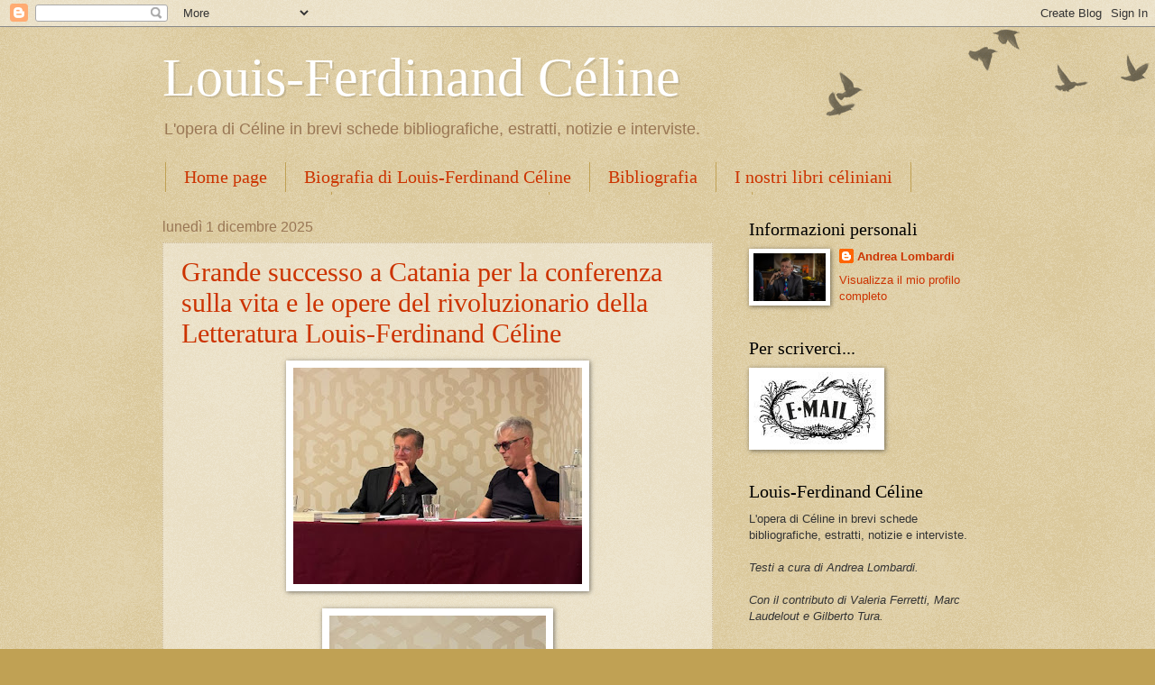

--- FILE ---
content_type: text/html; charset=UTF-8
request_url: http://lf-celine.blogspot.com/
body_size: 45285
content:
<!DOCTYPE html>
<html class='v2' dir='ltr' lang='it'>
<head>
<link href='https://www.blogger.com/static/v1/widgets/335934321-css_bundle_v2.css' rel='stylesheet' type='text/css'/>
<meta content='width=1100' name='viewport'/>
<meta content='text/html; charset=UTF-8' http-equiv='Content-Type'/>
<meta content='blogger' name='generator'/>
<link href='http://lf-celine.blogspot.com/favicon.ico' rel='icon' type='image/x-icon'/>
<link href='http://lf-celine.blogspot.com/' rel='canonical'/>
<link rel="alternate" type="application/atom+xml" title="Louis-Ferdinand Céline - Atom" href="http://lf-celine.blogspot.com/feeds/posts/default" />
<link rel="alternate" type="application/rss+xml" title="Louis-Ferdinand Céline - RSS" href="http://lf-celine.blogspot.com/feeds/posts/default?alt=rss" />
<link rel="service.post" type="application/atom+xml" title="Louis-Ferdinand Céline - Atom" href="https://www.blogger.com/feeds/9006199106462231896/posts/default" />
<link rel="me" href="https://www.blogger.com/profile/13344492563348726597" />
<!--Can't find substitution for tag [blog.ieCssRetrofitLinks]-->
<meta content='http://lf-celine.blogspot.com/' property='og:url'/>
<meta content='Louis-Ferdinand Céline' property='og:title'/>
<meta content='L&#39;opera di Céline in brevi schede bibliografiche, estratti, notizie e interviste.' property='og:description'/>
<title>Louis-Ferdinand Céline</title>
<style id='page-skin-1' type='text/css'><!--
/*
-----------------------------------------------
Blogger Template Style
Name:     Watermark
Designer: Blogger
URL:      www.blogger.com
----------------------------------------------- */
/* Use this with templates/1ktemplate-*.html */
/* Content
----------------------------------------------- */
body {
font: normal normal 14px Arial, Tahoma, Helvetica, FreeSans, sans-serif;
color: #333333;
background: #c0a154 url(https://resources.blogblog.com/blogblog/data/1kt/watermark/body_background_birds.png) repeat scroll top left;
}
html body .content-outer {
min-width: 0;
max-width: 100%;
width: 100%;
}
.content-outer {
font-size: 92%;
}
a:link {
text-decoration:none;
color: #cc3300;
}
a:visited {
text-decoration:none;
color: #993322;
}
a:hover {
text-decoration:underline;
color: #ff3300;
}
.body-fauxcolumns .cap-top {
margin-top: 30px;
background: transparent url(https://resources.blogblog.com/blogblog/data/1kt/watermark/body_overlay_birds.png) no-repeat scroll top right;
height: 121px;
}
.content-inner {
padding: 0;
}
/* Header
----------------------------------------------- */
.header-inner .Header .titlewrapper,
.header-inner .Header .descriptionwrapper {
padding-left: 20px;
padding-right: 20px;
}
.Header h1 {
font: normal normal 60px Georgia, Utopia, 'Palatino Linotype', Palatino, serif;
color: #ffffff;
text-shadow: 2px 2px rgba(0, 0, 0, .1);
}
.Header h1 a {
color: #ffffff;
}
.Header .description {
font-size: 140%;
color: #997755;
}
/* Tabs
----------------------------------------------- */
.tabs-inner .section {
margin: 0 20px;
}
.tabs-inner .PageList, .tabs-inner .LinkList, .tabs-inner .Labels {
margin-left: -11px;
margin-right: -11px;
background-color: transparent;
border-top: 0 solid #ffffff;
border-bottom: 0 solid #ffffff;
-moz-box-shadow: 0 0 0 rgba(0, 0, 0, .3);
-webkit-box-shadow: 0 0 0 rgba(0, 0, 0, .3);
-goog-ms-box-shadow: 0 0 0 rgba(0, 0, 0, .3);
box-shadow: 0 0 0 rgba(0, 0, 0, .3);
}
.tabs-inner .PageList .widget-content,
.tabs-inner .LinkList .widget-content,
.tabs-inner .Labels .widget-content {
margin: -3px -11px;
background: transparent none  no-repeat scroll right;
}
.tabs-inner .widget ul {
padding: 2px 25px;
max-height: 34px;
background: transparent none no-repeat scroll left;
}
.tabs-inner .widget li {
border: none;
}
.tabs-inner .widget li a {
display: inline-block;
padding: .25em 1em;
font: normal normal 20px Georgia, Utopia, 'Palatino Linotype', Palatino, serif;
color: #cc3300;
border-right: 1px solid #c0a154;
}
.tabs-inner .widget li:first-child a {
border-left: 1px solid #c0a154;
}
.tabs-inner .widget li.selected a, .tabs-inner .widget li a:hover {
color: #000000;
}
/* Headings
----------------------------------------------- */
h2 {
font: normal normal 20px Georgia, Utopia, 'Palatino Linotype', Palatino, serif;
color: #000000;
margin: 0 0 .5em;
}
h2.date-header {
font: normal normal 16px Arial, Tahoma, Helvetica, FreeSans, sans-serif;
color: #997755;
}
/* Main
----------------------------------------------- */
.main-inner .column-center-inner,
.main-inner .column-left-inner,
.main-inner .column-right-inner {
padding: 0 5px;
}
.main-outer {
margin-top: 0;
background: transparent none no-repeat scroll top left;
}
.main-inner {
padding-top: 30px;
}
.main-cap-top {
position: relative;
}
.main-cap-top .cap-right {
position: absolute;
height: 0;
width: 100%;
bottom: 0;
background: transparent none repeat-x scroll bottom center;
}
.main-cap-top .cap-left {
position: absolute;
height: 245px;
width: 280px;
right: 0;
bottom: 0;
background: transparent none no-repeat scroll bottom left;
}
/* Posts
----------------------------------------------- */
.post-outer {
padding: 15px 20px;
margin: 0 0 25px;
background: transparent url(https://resources.blogblog.com/blogblog/data/1kt/watermark/post_background_birds.png) repeat scroll top left;
_background-image: none;
border: dotted 1px #ccbb99;
-moz-box-shadow: 0 0 0 rgba(0, 0, 0, .1);
-webkit-box-shadow: 0 0 0 rgba(0, 0, 0, .1);
-goog-ms-box-shadow: 0 0 0 rgba(0, 0, 0, .1);
box-shadow: 0 0 0 rgba(0, 0, 0, .1);
}
h3.post-title {
font: normal normal 30px Georgia, Utopia, 'Palatino Linotype', Palatino, serif;
margin: 0;
}
.comments h4 {
font: normal normal 30px Georgia, Utopia, 'Palatino Linotype', Palatino, serif;
margin: 1em 0 0;
}
.post-body {
font-size: 105%;
line-height: 1.5;
position: relative;
}
.post-header {
margin: 0 0 1em;
color: #997755;
}
.post-footer {
margin: 10px 0 0;
padding: 10px 0 0;
color: #997755;
border-top: dashed 1px #777777;
}
#blog-pager {
font-size: 140%
}
#comments .comment-author {
padding-top: 1.5em;
border-top: dashed 1px #777777;
background-position: 0 1.5em;
}
#comments .comment-author:first-child {
padding-top: 0;
border-top: none;
}
.avatar-image-container {
margin: .2em 0 0;
}
/* Comments
----------------------------------------------- */
.comments .comments-content .icon.blog-author {
background-repeat: no-repeat;
background-image: url([data-uri]);
}
.comments .comments-content .loadmore a {
border-top: 1px solid #777777;
border-bottom: 1px solid #777777;
}
.comments .continue {
border-top: 2px solid #777777;
}
/* Widgets
----------------------------------------------- */
.widget ul, .widget #ArchiveList ul.flat {
padding: 0;
list-style: none;
}
.widget ul li, .widget #ArchiveList ul.flat li {
padding: .35em 0;
text-indent: 0;
border-top: dashed 1px #777777;
}
.widget ul li:first-child, .widget #ArchiveList ul.flat li:first-child {
border-top: none;
}
.widget .post-body ul {
list-style: disc;
}
.widget .post-body ul li {
border: none;
}
.widget .zippy {
color: #777777;
}
.post-body img, .post-body .tr-caption-container, .Profile img, .Image img,
.BlogList .item-thumbnail img {
padding: 5px;
background: #fff;
-moz-box-shadow: 1px 1px 5px rgba(0, 0, 0, .5);
-webkit-box-shadow: 1px 1px 5px rgba(0, 0, 0, .5);
-goog-ms-box-shadow: 1px 1px 5px rgba(0, 0, 0, .5);
box-shadow: 1px 1px 5px rgba(0, 0, 0, .5);
}
.post-body img, .post-body .tr-caption-container {
padding: 8px;
}
.post-body .tr-caption-container {
color: #333333;
}
.post-body .tr-caption-container img {
padding: 0;
background: transparent;
border: none;
-moz-box-shadow: 0 0 0 rgba(0, 0, 0, .1);
-webkit-box-shadow: 0 0 0 rgba(0, 0, 0, .1);
-goog-ms-box-shadow: 0 0 0 rgba(0, 0, 0, .1);
box-shadow: 0 0 0 rgba(0, 0, 0, .1);
}
/* Footer
----------------------------------------------- */
.footer-outer {
color:#ccbb99;
background: #330000 url(https://resources.blogblog.com/blogblog/data/1kt/watermark/body_background_navigator.png) repeat scroll top left;
}
.footer-outer a {
color: #ff7755;
}
.footer-outer a:visited {
color: #dd5533;
}
.footer-outer a:hover {
color: #ff9977;
}
.footer-outer .widget h2 {
color: #eeddbb;
}
/* Mobile
----------------------------------------------- */
body.mobile  {
background-size: 100% auto;
}
.mobile .body-fauxcolumn-outer {
background: transparent none repeat scroll top left;
}
html .mobile .mobile-date-outer {
border-bottom: none;
background: transparent url(https://resources.blogblog.com/blogblog/data/1kt/watermark/post_background_birds.png) repeat scroll top left;
_background-image: none;
margin-bottom: 10px;
}
.mobile .main-inner .date-outer {
padding: 0;
}
.mobile .main-inner .date-header {
margin: 10px;
}
.mobile .main-cap-top {
z-index: -1;
}
.mobile .content-outer {
font-size: 100%;
}
.mobile .post-outer {
padding: 10px;
}
.mobile .main-cap-top .cap-left {
background: transparent none no-repeat scroll bottom left;
}
.mobile .body-fauxcolumns .cap-top {
margin: 0;
}
.mobile-link-button {
background: transparent url(https://resources.blogblog.com/blogblog/data/1kt/watermark/post_background_birds.png) repeat scroll top left;
}
.mobile-link-button a:link, .mobile-link-button a:visited {
color: #cc3300;
}
.mobile-index-date .date-header {
color: #997755;
}
.mobile-index-contents {
color: #333333;
}
.mobile .tabs-inner .section {
margin: 0;
}
.mobile .tabs-inner .PageList {
margin-left: 0;
margin-right: 0;
}
.mobile .tabs-inner .PageList .widget-content {
margin: 0;
color: #000000;
background: transparent url(https://resources.blogblog.com/blogblog/data/1kt/watermark/post_background_birds.png) repeat scroll top left;
}
.mobile .tabs-inner .PageList .widget-content .pagelist-arrow {
border-left: 1px solid #c0a154;
}

--></style>
<style id='template-skin-1' type='text/css'><!--
body {
min-width: 960px;
}
.content-outer, .content-fauxcolumn-outer, .region-inner {
min-width: 960px;
max-width: 960px;
_width: 960px;
}
.main-inner .columns {
padding-left: 0;
padding-right: 310px;
}
.main-inner .fauxcolumn-center-outer {
left: 0;
right: 310px;
/* IE6 does not respect left and right together */
_width: expression(this.parentNode.offsetWidth -
parseInt("0") -
parseInt("310px") + 'px');
}
.main-inner .fauxcolumn-left-outer {
width: 0;
}
.main-inner .fauxcolumn-right-outer {
width: 310px;
}
.main-inner .column-left-outer {
width: 0;
right: 100%;
margin-left: -0;
}
.main-inner .column-right-outer {
width: 310px;
margin-right: -310px;
}
#layout {
min-width: 0;
}
#layout .content-outer {
min-width: 0;
width: 800px;
}
#layout .region-inner {
min-width: 0;
width: auto;
}
body#layout div.add_widget {
padding: 8px;
}
body#layout div.add_widget a {
margin-left: 32px;
}
--></style>
<link href='https://www.blogger.com/dyn-css/authorization.css?targetBlogID=9006199106462231896&amp;zx=4c748a5a-cc77-4c51-ba0b-d0a88e98fb70' media='none' onload='if(media!=&#39;all&#39;)media=&#39;all&#39;' rel='stylesheet'/><noscript><link href='https://www.blogger.com/dyn-css/authorization.css?targetBlogID=9006199106462231896&amp;zx=4c748a5a-cc77-4c51-ba0b-d0a88e98fb70' rel='stylesheet'/></noscript>
<meta name='google-adsense-platform-account' content='ca-host-pub-1556223355139109'/>
<meta name='google-adsense-platform-domain' content='blogspot.com'/>

<!-- data-ad-client=ca-pub-3639700303418575 -->

</head>
<body class='loading variant-birds'>
<div class='navbar section' id='navbar' name='Navbar'><div class='widget Navbar' data-version='1' id='Navbar1'><script type="text/javascript">
    function setAttributeOnload(object, attribute, val) {
      if(window.addEventListener) {
        window.addEventListener('load',
          function(){ object[attribute] = val; }, false);
      } else {
        window.attachEvent('onload', function(){ object[attribute] = val; });
      }
    }
  </script>
<div id="navbar-iframe-container"></div>
<script type="text/javascript" src="https://apis.google.com/js/platform.js"></script>
<script type="text/javascript">
      gapi.load("gapi.iframes:gapi.iframes.style.bubble", function() {
        if (gapi.iframes && gapi.iframes.getContext) {
          gapi.iframes.getContext().openChild({
              url: 'https://www.blogger.com/navbar/9006199106462231896?origin\x3dhttp://lf-celine.blogspot.com',
              where: document.getElementById("navbar-iframe-container"),
              id: "navbar-iframe"
          });
        }
      });
    </script><script type="text/javascript">
(function() {
var script = document.createElement('script');
script.type = 'text/javascript';
script.src = '//pagead2.googlesyndication.com/pagead/js/google_top_exp.js';
var head = document.getElementsByTagName('head')[0];
if (head) {
head.appendChild(script);
}})();
</script>
</div></div>
<div itemscope='itemscope' itemtype='http://schema.org/Blog' style='display: none;'>
<meta content='Louis-Ferdinand Céline' itemprop='name'/>
</div>
<div class='body-fauxcolumns'>
<div class='fauxcolumn-outer body-fauxcolumn-outer'>
<div class='cap-top'>
<div class='cap-left'></div>
<div class='cap-right'></div>
</div>
<div class='fauxborder-left'>
<div class='fauxborder-right'></div>
<div class='fauxcolumn-inner'>
</div>
</div>
<div class='cap-bottom'>
<div class='cap-left'></div>
<div class='cap-right'></div>
</div>
</div>
</div>
<div class='content'>
<div class='content-fauxcolumns'>
<div class='fauxcolumn-outer content-fauxcolumn-outer'>
<div class='cap-top'>
<div class='cap-left'></div>
<div class='cap-right'></div>
</div>
<div class='fauxborder-left'>
<div class='fauxborder-right'></div>
<div class='fauxcolumn-inner'>
</div>
</div>
<div class='cap-bottom'>
<div class='cap-left'></div>
<div class='cap-right'></div>
</div>
</div>
</div>
<div class='content-outer'>
<div class='content-cap-top cap-top'>
<div class='cap-left'></div>
<div class='cap-right'></div>
</div>
<div class='fauxborder-left content-fauxborder-left'>
<div class='fauxborder-right content-fauxborder-right'></div>
<div class='content-inner'>
<header>
<div class='header-outer'>
<div class='header-cap-top cap-top'>
<div class='cap-left'></div>
<div class='cap-right'></div>
</div>
<div class='fauxborder-left header-fauxborder-left'>
<div class='fauxborder-right header-fauxborder-right'></div>
<div class='region-inner header-inner'>
<div class='header section' id='header' name='Intestazione'><div class='widget Header' data-version='1' id='Header1'>
<div id='header-inner'>
<div class='titlewrapper'>
<h1 class='title'>
Louis-Ferdinand Céline
</h1>
</div>
<div class='descriptionwrapper'>
<p class='description'><span>L'opera di Céline in brevi schede bibliografiche, estratti, notizie e interviste.</span></p>
</div>
</div>
</div></div>
</div>
</div>
<div class='header-cap-bottom cap-bottom'>
<div class='cap-left'></div>
<div class='cap-right'></div>
</div>
</div>
</header>
<div class='tabs-outer'>
<div class='tabs-cap-top cap-top'>
<div class='cap-left'></div>
<div class='cap-right'></div>
</div>
<div class='fauxborder-left tabs-fauxborder-left'>
<div class='fauxborder-right tabs-fauxborder-right'></div>
<div class='region-inner tabs-inner'>
<div class='tabs section' id='crosscol' name='Multi-colonne'><div class='widget PageList' data-version='1' id='PageList1'>
<h2>Pagine</h2>
<div class='widget-content'>
<ul>
<li>
<a href='http://lf-celine.blogspot.com/'>Home page</a>
</li>
<li>
<a href='http://lf-celine.blogspot.com/p/biografia-celiniana.html'>Biografia di Louis-Ferdinand Céline</a>
</li>
<li>
<a href='http://lf-celine.blogspot.com/p/bibliografia-celiniana.html'>Bibliografia</a>
</li>
<li>
<a href='http://lf-celine.blogspot.com/p/i-nostri-libri-celiniani.html'>I nostri libri céliniani</a>
</li>
<li>
<a href='http://lf-celine.blogspot.com/p/contatti.html'>Andrea Lombardi</a>
</li>
<li>
<a href='http://lf-celine.blogspot.com/p/celiniana-su-satisfiction.html'>Céliniana su Satisfiction</a>
</li>
<li>
<a href='http://lf-celine.blogspot.com/p/celiniana-su-facebook.html'>Céliniana su Facebook</a>
</li>
</ul>
<div class='clear'></div>
</div>
</div></div>
<div class='tabs no-items section' id='crosscol-overflow' name='Cross-Column 2'></div>
</div>
</div>
<div class='tabs-cap-bottom cap-bottom'>
<div class='cap-left'></div>
<div class='cap-right'></div>
</div>
</div>
<div class='main-outer'>
<div class='main-cap-top cap-top'>
<div class='cap-left'></div>
<div class='cap-right'></div>
</div>
<div class='fauxborder-left main-fauxborder-left'>
<div class='fauxborder-right main-fauxborder-right'></div>
<div class='region-inner main-inner'>
<div class='columns fauxcolumns'>
<div class='fauxcolumn-outer fauxcolumn-center-outer'>
<div class='cap-top'>
<div class='cap-left'></div>
<div class='cap-right'></div>
</div>
<div class='fauxborder-left'>
<div class='fauxborder-right'></div>
<div class='fauxcolumn-inner'>
</div>
</div>
<div class='cap-bottom'>
<div class='cap-left'></div>
<div class='cap-right'></div>
</div>
</div>
<div class='fauxcolumn-outer fauxcolumn-left-outer'>
<div class='cap-top'>
<div class='cap-left'></div>
<div class='cap-right'></div>
</div>
<div class='fauxborder-left'>
<div class='fauxborder-right'></div>
<div class='fauxcolumn-inner'>
</div>
</div>
<div class='cap-bottom'>
<div class='cap-left'></div>
<div class='cap-right'></div>
</div>
</div>
<div class='fauxcolumn-outer fauxcolumn-right-outer'>
<div class='cap-top'>
<div class='cap-left'></div>
<div class='cap-right'></div>
</div>
<div class='fauxborder-left'>
<div class='fauxborder-right'></div>
<div class='fauxcolumn-inner'>
</div>
</div>
<div class='cap-bottom'>
<div class='cap-left'></div>
<div class='cap-right'></div>
</div>
</div>
<!-- corrects IE6 width calculation -->
<div class='columns-inner'>
<div class='column-center-outer'>
<div class='column-center-inner'>
<div class='main section' id='main' name='Principale'><div class='widget Blog' data-version='1' id='Blog1'>
<div class='blog-posts hfeed'>

          <div class="date-outer">
        
<h2 class='date-header'><span>lunedì 1 dicembre 2025</span></h2>

          <div class="date-posts">
        
<div class='post-outer'>
<div class='post hentry uncustomized-post-template' itemprop='blogPost' itemscope='itemscope' itemtype='http://schema.org/BlogPosting'>
<meta content='https://blogger.googleusercontent.com/img/b/R29vZ2xl/AVvXsEgJ8aVhTOFrnWfHz4WE0RvDqW-f0EBmZfCdx1io2l6lvvvq_pLEupVf4skHxwBBQx-5kTDT8NJAcRlEUxQOY6cRgRDTckN8FvqtSAEujkITzxY2OWmxZ-_WVNJRdQ5PaC5d5_A5plsj2K0IFSdP7rVZkI6aJ7O7xHcGmrEiqnUph_t_TwKdvzgfXKIBRSjU/s320/592403128_1439057834611626_1015815639020087328_n.jpg' itemprop='image_url'/>
<meta content='9006199106462231896' itemprop='blogId'/>
<meta content='5523789552442680161' itemprop='postId'/>
<a name='5523789552442680161'></a>
<h3 class='post-title entry-title' itemprop='name'>
<a href='http://lf-celine.blogspot.com/2025/12/grande-successo-catania-per-la.html'>Grande successo a Catania per la conferenza sulla vita e le opere del rivoluzionario della Letteratura Louis-Ferdinand Céline</a>
</h3>
<div class='post-header'>
<div class='post-header-line-1'></div>
</div>
<div class='post-body entry-content' id='post-body-5523789552442680161' itemprop='description articleBody'>
<div class="separator" style="clear: both; text-align: center;"><a href="https://blogger.googleusercontent.com/img/b/R29vZ2xl/AVvXsEgJ8aVhTOFrnWfHz4WE0RvDqW-f0EBmZfCdx1io2l6lvvvq_pLEupVf4skHxwBBQx-5kTDT8NJAcRlEUxQOY6cRgRDTckN8FvqtSAEujkITzxY2OWmxZ-_WVNJRdQ5PaC5d5_A5plsj2K0IFSdP7rVZkI6aJ7O7xHcGmrEiqnUph_t_TwKdvzgfXKIBRSjU/s590/592403128_1439057834611626_1015815639020087328_n.jpg" style="font-family: &quot;Times New Roman&quot;; margin-left: 1em; margin-right: 1em; text-align: center;"><img border="0" data-original-height="443" data-original-width="590" height="240" src="https://blogger.googleusercontent.com/img/b/R29vZ2xl/AVvXsEgJ8aVhTOFrnWfHz4WE0RvDqW-f0EBmZfCdx1io2l6lvvvq_pLEupVf4skHxwBBQx-5kTDT8NJAcRlEUxQOY6cRgRDTckN8FvqtSAEujkITzxY2OWmxZ-_WVNJRdQ5PaC5d5_A5plsj2K0IFSdP7rVZkI6aJ7O7xHcGmrEiqnUph_t_TwKdvzgfXKIBRSjU/s320/592403128_1439057834611626_1015815639020087328_n.jpg" width="320" /></a></div><p><span style="font-family: georgia;"></span></p><div class="separator" style="clear: both; text-align: center;"><a href="https://blogger.googleusercontent.com/img/b/R29vZ2xl/AVvXsEjCN_66tKeZgu1aYQ2Em_l5ENrR2Pbk51-caM-PsFvw0FXNj59MktMJ7Yn3CPtUk7Felu9OBijRBR2Ma9D3JhP_iU5uU5_AjwwPpTZZNql4DkMOtM5Bc8cmXyrWJmKHD4mKH3PUlsza4m4TFHBQB0WVLC2MGfS6SAb_ojDo4G-HbIZ5BHKSOUQyixECnkcf/s1600/593608840_1439057867944956_3921451247182895813_n.jpg" style="margin-left: 1em; margin-right: 1em; text-align: center;"><img border="0" data-original-height="1600" data-original-width="1200" height="320" src="https://blogger.googleusercontent.com/img/b/R29vZ2xl/AVvXsEjCN_66tKeZgu1aYQ2Em_l5ENrR2Pbk51-caM-PsFvw0FXNj59MktMJ7Yn3CPtUk7Felu9OBijRBR2Ma9D3JhP_iU5uU5_AjwwPpTZZNql4DkMOtM5Bc8cmXyrWJmKHD4mKH3PUlsza4m4TFHBQB0WVLC2MGfS6SAb_ojDo4G-HbIZ5BHKSOUQyixECnkcf/s320/593608840_1439057867944956_3921451247182895813_n.jpg" width="240" /></a></div><div class="separator" style="clear: both; text-align: center;"><br /></div><div class="separator" style="clear: both; text-align: center;"><a href="https://blogger.googleusercontent.com/img/b/R29vZ2xl/AVvXsEhmVRlRYldYfnRtJ-Eqh6NOHy8Gq-ZC0SiNalD6KSMQWnpAoJqtvDce6vVKiwa3lZtR8NgPctEx0HMxI8xs0IA05ZtPNRWbOyylQYQW0mVOWdBeSaEf3UkqGrlC6xQPII50qsK61ckDkLR_H6JIcBLUhS34NZ_RB3_yaPDBdcgSf6XokyOJ30wRpAFrcuY_/s1170/593602468_3893493224128714_1697824994355992174_n.jpg" imageanchor="1" style="margin-left: 1em; margin-right: 1em;"><img border="0" data-original-height="1083" data-original-width="1170" height="296" src="https://blogger.googleusercontent.com/img/b/R29vZ2xl/AVvXsEhmVRlRYldYfnRtJ-Eqh6NOHy8Gq-ZC0SiNalD6KSMQWnpAoJqtvDce6vVKiwa3lZtR8NgPctEx0HMxI8xs0IA05ZtPNRWbOyylQYQW0mVOWdBeSaEf3UkqGrlC6xQPII50qsK61ckDkLR_H6JIcBLUhS34NZ_RB3_yaPDBdcgSf6XokyOJ30wRpAFrcuY_/s320/593602468_3893493224128714_1697824994355992174_n.jpg" width="320" /></a></div><div class="separator" style="clear: both; text-align: center;"><br /></div><p></p><div class="separator" style="clear: both; text-align: center;"><a href="https://blogger.googleusercontent.com/img/b/R29vZ2xl/AVvXsEjxUE_Yypnszl_tLvq5GiXgA1rzy1JobEgD1qgzI6AmiMftIsv-8YwMTxWNf23mKKPzSskJhQqdofeNOwj0JwPR1No8u1pwvYaOV1GbHPwbHB2wWzpR5szCysgoWMR91wljugga3xGqJN2Yy0mvsN_6vIbaemekUg4HXeJekoSb7l21wcyun4p4x1l2BR5x/s1600/592552870_1439057914611618_2287156461806625569_n.jpg" style="margin-left: 1em; margin-right: 1em; text-align: center;"><img border="0" data-original-height="1200" data-original-width="1600" height="240" src="https://blogger.googleusercontent.com/img/b/R29vZ2xl/AVvXsEjxUE_Yypnszl_tLvq5GiXgA1rzy1JobEgD1qgzI6AmiMftIsv-8YwMTxWNf23mKKPzSskJhQqdofeNOwj0JwPR1No8u1pwvYaOV1GbHPwbHB2wWzpR5szCysgoWMR91wljugga3xGqJN2Yy0mvsN_6vIbaemekUg4HXeJekoSb7l21wcyun4p4x1l2BR5x/s320/592552870_1439057914611618_2287156461806625569_n.jpg" width="320" /></a></div><div class="separator" style="clear: both; text-align: center;"><br /></div><div class="separator" style="clear: both; text-align: center;"><a href="https://blogger.googleusercontent.com/img/b/R29vZ2xl/AVvXsEjGoJBvjbOE7ASztfoyOOCvZczATrdxw7hpBMzGrG-SvMwCYOAzltL5zBcwRt_VC7ZWG1GuQV8WdTA3jiC5J3XIApDIvz2XittH6yzyUCIHC91XGu_GbzTW-ja2nv12OlPCjTagmtnO2uLUgrrhCuHl9Dkdm5siP3PkBXMOR5Mt0vwq8r9V68y6gmFIWjhv/s1600/592411704_3893496657461704_1400886815580600017_n.jpg" imageanchor="1" style="margin-left: 1em; margin-right: 1em;"><img border="0" data-original-height="900" data-original-width="1600" height="180" src="https://blogger.googleusercontent.com/img/b/R29vZ2xl/AVvXsEjGoJBvjbOE7ASztfoyOOCvZczATrdxw7hpBMzGrG-SvMwCYOAzltL5zBcwRt_VC7ZWG1GuQV8WdTA3jiC5J3XIApDIvz2XittH6yzyUCIHC91XGu_GbzTW-ja2nv12OlPCjTagmtnO2uLUgrrhCuHl9Dkdm5siP3PkBXMOR5Mt0vwq8r9V68y6gmFIWjhv/s320/592411704_3893496657461704_1400886815580600017_n.jpg" width="320" /></a></div><br /><div class="separator" style="clear: both; text-align: center;"><br /></div><p><span style="font-family: georgia;">GRANDE SUCCESSO PER LA CULTURA LIBERA A CATANIA! Grazie al numeroso e attento pubblico che ha partecipato ieri alla conferenza sulla vita e le opere del rivoluzionario della Letteratura </span><a class="b-tooltip-container" data-preview="" href="https://www.google.com/search?ved=1t:260882&amp;q=Louis-Ferdinand+C%C3%A9line&amp;bbid=9006199106462231896&amp;bpid=5523789552442680161" style="font-family: georgia;" target="_blank"><span class="b-tooltip" style="display: none;"><iframe src="/share-widget?w=poi&amp;o=t&amp;u=https%3A%2F%2Fwww.google.com%2Fsearch%3Fved%3D1t%3A260882%26q%3DLouis-Ferdinand%2BC%25C3%25A9line%26bbid%3D9006199106462231896%26bpid%3D5523789552442680161"></iframe></span>Louis-Ferdinand Céline</a><span style="font-family: georgia;">. Un ringraziamento a tutti gli intervenuti e agli organizzatori.</span></p><p><span style="font-family: georgia;">Maestro di stile e &#8220;medico dei poveri&#8221;, veterano della grande guerra e sferzante fustigatore dell&#8217;uomo occidentale, autore di capolavori della letteratura mondiale e di quei pamphlet che gli valsero in vita l&#8217;emarginazione letteraria: questo e altro fu Louis-Ferdinand Céline, disincantato testimone del Novecento, di cui conobbe, visse e a volte subì tutte le maschere. <a class="b-tooltip-container" data-preview="" href="https://www.google.com/search?ved=1t:260882&amp;q=Maurice+Bard%C3%A8che&amp;bbid=9006199106462231896&amp;bpid=5523789552442680161" target="_blank"><span class="b-tooltip" style="display: none;"><iframe src="/share-widget?w=poi&amp;o=t&amp;u=https%3A%2F%2Fwww.google.com%2Fsearch%3Fved%3D1t%3A260882%26q%3DMaurice%2BBard%25C3%25A8che%26bbid%3D9006199106462231896%26bpid%3D5523789552442680161"></iframe></span>Maurice Bardèche</a>, saggista quanto e forse più controverso di Céline ma al contempo finissimo critico letterario, autore di opere su Proust, Balzac e Bloy, toglie nel suo libro &#8220;Louis-Ferdinand Céline&#8221; (Genova, 2025) tutte le maschere céliniane restituendo al lettore un ritratto di straordinaria freschezza della vita e delle opere del grande romanziere francese.</span></p><p><span style="font-family: georgia;">Sul libro in oggetto alleghiamo la recensione di <a class="b-tooltip-container" data-preview="" href="https://www.google.com/search?ved=1t:260882&amp;q=Giampiero+Mughini&amp;bbid=9006199106462231896&amp;bpid=5523789552442680161" target="_blank"><span class="b-tooltip" style="display: none;"><iframe src="/share-widget?w=poi&amp;o=t&amp;u=https%3A%2F%2Fwww.google.com%2Fsearch%3Fved%3D1t%3A260882%26q%3DGiampiero%2BMughini%26bbid%3D9006199106462231896%26bpid%3D5523789552442680161"></iframe></span>Giampiero Mughini</a>, bibliofilo e intellettuale libero che non ha bisogno di presentazioni https://www.ilfoglio.it/uffa/2025/08/02/news/le-stramberie-dalle-quali-si-salvo-uno-dei-piu-grandi-scrittori-del-novecento-7965653/</span></p><p><span style="font-family: georgia;">e di Alessandro Gnocchi, capo servizio redazione Cultura de "Il Giornale" https://www.ilgiornale.it/news/bard-che-e-c-line-coppia-maledetti-leggere-ancora-2513546.html</span></p><p><span style="font-family: georgia;">Qui, una intervista con Francesco Borgonovo: https://www.lavocedelpatriota.it/louis-ferdinand-celine-un-rivoluzionario-della-letteratura/</span></p><p><span style="font-family: georgia;">Il relatore: Andrea Lombardi, nato a Genova nel 1973, appassionato di storia e letteratura del Novecento, è curatore del primo sito italiano tutto dedicato a Louis-Ferdinand Céline (http://lf-celine.blogspot.com) e direttore della casa editrice <a class="b-tooltip-container" data-preview="" href="https://www.google.com/search?ved=1t:260882&amp;q=ITALIA+Storica+Edizioni+Genova&amp;bbid=9006199106462231896&amp;bpid=5523789552442680161" target="_blank"><span class="b-tooltip" style="display: none;"><iframe src="/share-widget?w=poi&amp;o=t&amp;u=https%3A%2F%2Fwww.google.com%2Fsearch%3Fved%3D1t%3A260882%26q%3DITALIA%2BStorica%2BEdizioni%2BGenova%26bbid%3D9006199106462231896%26bpid%3D5523789552442680161"></iframe></span>ITALIA Storica Edizioni, Genova</a>. Tra le ultime opere di saggistica letteraria da lui curate ricordiamo I tesori inediti di Louis-Ferdinand Céline di Jacques Joset (Massa 2024), Louis-Ferdinand Céline di Maurice Bardèche (Genova 2025, a cura di Moreno Marchi) Louis-Ferdinand Céline. Un profeta dell&#8217;Apocalisse (Milano, 2018; ed. economica 2021, prefazione di Stenio Solinas, Menzione d&#8217;onore Premio letterario internazionale Casinò di Sanremo &#8220;Antonio Semeria&#8221; 2024, sezione &#8220;Saggistica&#8221;), Céline contro Vailland (Massa, 2019, con uno scritto di Giampiero Mughini), Nausea di Céline di Jean-Pierre Richard (Firenze, 2019), Louis-Ferdinand Céline. Il cane di Dio di Jean Dufaux e Jacques Terpant (Milano, 2018), La morte di Céline di Dominique de Roux (Roma, 2015), Céline ci scrive (Roma, 2011), Un samurai d&#8217;Occidente. Il breviario dei ribelli di Dominique Venner (Roma 2013, prefazione di Stenio Solinas), Grande Ospizio Occidentale di Eduard Limonov (Milano 2023, prefazione di Alain de Benoist), Ernst Jünger nelle tempeste d&#8217;acciaio della Grande Guerra di Nils Fabiansson (Genova 2024) e la mostra-libro Profeti inascoltati del &#8216;900, disegni di Dionisio di Francescantonio e a cura di Andrea Lombardi e Miriam Pastorino (Genova 2022, prefazione di Vittorio Sgarbi).&nbsp;</span></p><p><span style="font-family: georgia;">È socio e corrispondente per l&#8217;Italia della SLC (Société des Lecteurs de Céline) e socio della SISM (Società Italiana di Storia Militare), fondata da Raimondo Luraghi.</span></p><p><span style="font-family: georgia;">Conferenze e mostre da lui tenute o organizzate si sono tenute a Perugia (Palazzo della Penna, patrocinata dal Comune di Perugia), a Milano (Bookcity, patrocinata dal Comune di Milano e Tempo di libri), L&#8217;Aquila (patrocinata dal Comune de L&#8217;Aquila), Senigallia (patrocinata dal Comune di Senigallia e dalla Regione Marche), Nardò (patrocinata dal Comune di Nardò e Provincia di Lecce), Messina (Naxos Legge, patrocinata dal Comune di Giardini Naxos e Regione Sicilia), Pietrasanta di Lucca (Libropolis, patrocinata da Comune di Pietrasanta e Regione Toscana), Roma (libreria Fahrenheit 451, con la regista RAI Roberta di Casimirro), Rieti (patrocinata dal Comune di Rieti), Todi (patrocinata dal Comune di Todi e dalla Regione Umbria), Genova (patrocinate dal Comune di Genova e Regione Liguria, Fondazione Palazzo Ducale, &#8220;Rubens a Genova&#8221; e &#8220;Genova Capitale del Libro 2023&#8221;, alla Fondazione De Ferrari e alla rete di associazioni Domus Cultura), Recco (patrocinata dal Comune di Recco), Salone del Libro di Torino (con Eclettica Edizioni, Massa e presso lo stand della Regione Liguria), e un suo contributo sulla scoperta degli inediti di Louis-Ferdinand Céline nel 2021 è andato in onda sul TG2 nel 2022. I libri da lui curati sono stati recensiti da testate nazionali quali &#8220;il Giornale&#8221;, &#8220;il Foglio&#8221;, &#8220;Repubblica&#8221; e &#8220;il Manifesto&#8221;, &#8220;Robinson&#8221; e &#8220;L&#8217;indice dei libri del mese&#8221; e segnalati su TG2 Mizar e &#8220;</span><a class="b-tooltip-container" data-preview="" href="https://www.google.com/search?ved=1t:260882&amp;q=La+storia+siamo+noi&amp;bbid=9006199106462231896&amp;bpid=5523789552442680161" style="font-family: georgia;" target="_blank"><span class="b-tooltip" style="display: none;"><iframe src="/share-widget?w=poi&amp;o=t&amp;u=https%3A%2F%2Fwww.google.com%2Fsearch%3Fved%3D1t%3A260882%26q%3DLa%2Bstoria%2Bsiamo%2Bnoi%26bbid%3D9006199106462231896%26bpid%3D5523789552442680161"></iframe></span>La storia siamo noi</a><span style="font-family: georgia;">&#8221;, RAI3.</span></p><div class="separator" style="clear: both; text-align: center;"><br /></div><br /><div class="separator" style="clear: both; text-align: center;"><br /></div><br /><div class="separator" style="clear: both; text-align: center;"><br /></div><br />
<div style='clear: both;'></div>
</div>
<div class='post-footer'>
<div class='post-footer-line post-footer-line-1'>
<span class='post-author vcard'>
Pubblicato da
<span class='fn' itemprop='author' itemscope='itemscope' itemtype='http://schema.org/Person'>
<meta content='https://www.blogger.com/profile/13344492563348726597' itemprop='url'/>
<a class='g-profile' href='https://www.blogger.com/profile/13344492563348726597' rel='author' title='author profile'>
<span itemprop='name'>Andrea Lombardi</span>
</a>
</span>
</span>
<span class='post-timestamp'>
alle
<meta content='http://lf-celine.blogspot.com/2025/12/grande-successo-catania-per-la.html' itemprop='url'/>
<a class='timestamp-link' href='http://lf-celine.blogspot.com/2025/12/grande-successo-catania-per-la.html' rel='bookmark' title='permanent link'><abbr class='published' itemprop='datePublished' title='2025-12-01T08:27:00+01:00'>08:27</abbr></a>
</span>
<span class='post-comment-link'>
<a class='comment-link' href='https://www.blogger.com/comment/fullpage/post/9006199106462231896/5523789552442680161' onclick=''>
Nessun commento:
  </a>
</span>
<span class='post-icons'>
<span class='item-action'>
<a href='https://www.blogger.com/email-post/9006199106462231896/5523789552442680161' title='Post per email'>
<img alt='' class='icon-action' height='13' src='https://resources.blogblog.com/img/icon18_email.gif' width='18'/>
</a>
</span>
<span class='item-control blog-admin pid-258646092'>
<a href='https://www.blogger.com/post-edit.g?blogID=9006199106462231896&postID=5523789552442680161&from=pencil' title='Modifica post'>
<img alt='' class='icon-action' height='18' src='https://resources.blogblog.com/img/icon18_edit_allbkg.gif' width='18'/>
</a>
</span>
</span>
<div class='post-share-buttons goog-inline-block'>
<a class='goog-inline-block share-button sb-email' href='https://www.blogger.com/share-post.g?blogID=9006199106462231896&postID=5523789552442680161&target=email' target='_blank' title='Invia tramite email'><span class='share-button-link-text'>Invia tramite email</span></a><a class='goog-inline-block share-button sb-blog' href='https://www.blogger.com/share-post.g?blogID=9006199106462231896&postID=5523789552442680161&target=blog' onclick='window.open(this.href, "_blank", "height=270,width=475"); return false;' target='_blank' title='Postalo sul blog'><span class='share-button-link-text'>Postalo sul blog</span></a><a class='goog-inline-block share-button sb-twitter' href='https://www.blogger.com/share-post.g?blogID=9006199106462231896&postID=5523789552442680161&target=twitter' target='_blank' title='Condividi su X'><span class='share-button-link-text'>Condividi su X</span></a><a class='goog-inline-block share-button sb-facebook' href='https://www.blogger.com/share-post.g?blogID=9006199106462231896&postID=5523789552442680161&target=facebook' onclick='window.open(this.href, "_blank", "height=430,width=640"); return false;' target='_blank' title='Condividi su Facebook'><span class='share-button-link-text'>Condividi su Facebook</span></a><a class='goog-inline-block share-button sb-pinterest' href='https://www.blogger.com/share-post.g?blogID=9006199106462231896&postID=5523789552442680161&target=pinterest' target='_blank' title='Condividi su Pinterest'><span class='share-button-link-text'>Condividi su Pinterest</span></a>
</div>
</div>
<div class='post-footer-line post-footer-line-2'>
<span class='post-labels'>
</span>
</div>
<div class='post-footer-line post-footer-line-3'>
<span class='post-location'>
</span>
</div>
</div>
</div>
</div>

          </div></div>
        

          <div class="date-outer">
        
<h2 class='date-header'><span>venerdì 28 novembre 2025</span></h2>

          <div class="date-posts">
        
<div class='post-outer'>
<div class='post hentry uncustomized-post-template' itemprop='blogPost' itemscope='itemscope' itemtype='http://schema.org/BlogPosting'>
<meta content='https://blogger.googleusercontent.com/img/b/R29vZ2xl/AVvXsEjATXQzefaSqADHX6PRKvCJ6WYX59_CJ2mtnu2Rg6ym8tPUEj9QaxFxWmEi1Bp3Nukv8a5Gdvbe-iUZjnz1WIkkzhv1yRNj7Pv-4vxcEiQg8HzGMGZvDaBXORxFzkGuw52tWiOFHboWSZG9H7urvnhwDDbRl1DNg1qDm8l6WeGaTcM06trfCSXZ9w_6Mv-h/w347-h491/Loca%20LFC%20CT%20OK.jpg' itemprop='image_url'/>
<meta content='9006199106462231896' itemprop='blogId'/>
<meta content='5815298985569430300' itemprop='postId'/>
<a name='5815298985569430300'></a>
<h3 class='post-title entry-title' itemprop='name'>
<a href='http://lf-celine.blogspot.com/2025/11/il-29-novembre-2025-catania.html'>Il 29 novembre 2025 a Catania presentazione del libro  &#8220;Louis-Ferdinand Céline&#8221; di Maurice Bardèche</a>
</h3>
<div class='post-header'>
<div class='post-header-line-1'></div>
</div>
<div class='post-body entry-content' id='post-body-5815298985569430300' itemprop='description articleBody'>
<p>&nbsp;</p><div class="separator" style="clear: both; text-align: center;"><a href="https://blogger.googleusercontent.com/img/b/R29vZ2xl/AVvXsEjATXQzefaSqADHX6PRKvCJ6WYX59_CJ2mtnu2Rg6ym8tPUEj9QaxFxWmEi1Bp3Nukv8a5Gdvbe-iUZjnz1WIkkzhv1yRNj7Pv-4vxcEiQg8HzGMGZvDaBXORxFzkGuw52tWiOFHboWSZG9H7urvnhwDDbRl1DNg1qDm8l6WeGaTcM06trfCSXZ9w_6Mv-h/s1280/Loca%20LFC%20CT%20OK.jpg" imageanchor="1" style="margin-left: 1em; margin-right: 1em;"><img border="0" data-original-height="1280" data-original-width="905" height="491" src="https://blogger.googleusercontent.com/img/b/R29vZ2xl/AVvXsEjATXQzefaSqADHX6PRKvCJ6WYX59_CJ2mtnu2Rg6ym8tPUEj9QaxFxWmEi1Bp3Nukv8a5Gdvbe-iUZjnz1WIkkzhv1yRNj7Pv-4vxcEiQg8HzGMGZvDaBXORxFzkGuw52tWiOFHboWSZG9H7urvnhwDDbRl1DNg1qDm8l6WeGaTcM06trfCSXZ9w_6Mv-h/w347-h491/Loca%20LFC%20CT%20OK.jpg" width="347" /></a></div><div class="separator" style="clear: both; text-align: center;"><br /></div><span style="font-family: georgia;"><p><span style="font-family: georgia;"><br /></span></p>Il 29 novembre 2025 presso la sala conferenze dell'Hotel "Il Principe", via Alessi 24 a Catania, alle ore 17.30, si terrà la presentazione del libro:<br /><br />&#8220;Louis-Ferdinand Céline&#8221;, di Maurice Bardèche<br /><br />Maestro di stile e &#8220;medico dei poveri&#8221;, veterano della grande guerra e sferzante fustigatore dell&#8217;uomo occidentale, autore di capolavori della letteratura mondiale e di quei pamphlet che gli valsero in vita l&#8217;emarginazione letteraria: questo e altro fu Louis-Ferdinand Céline, disincantato testimone del Novecento, di cui conobbe, visse e a volte subì tutte le maschere. Maurice Bardèche, saggista quanto e forse più controverso di Céline ma al contempo finissimo critico letterario, autore di opere su Proust, Balzac e Bloy, toglie nel suo libro &#8220;Louis-Ferdinand Céline&#8221; (Genova, 2025) tutte le maschere céliniane restituendo al lettore un ritratto di straordinaria freschezza della vita e delle opere del grande romanziere francese.<br />Dialoga con l&#8217;editore e saggista Andrea Lombardi l&#8217;organizzatore culturale Giovanni Coppola, modera Salvatore Massimo Fazio, letture a cura di Flavia Lauriola e Orazio Sorace. Ingresso libero.<br /><br />Sul libro in oggetto alleghiamo la recensione di Giampiero Mughini, bibliofilo e intellettuale libero che non ha bisogno di presentazioni <a href="https://emea01.safelinks.protection.outlook.com/?url=https%3A%2F%2Fwww.ilfoglio.it%2Fuffa%2F2025%2F08%2F02%2Fnews%2Fle-stramberie-dalle-quali-si-salvo-uno-dei-piu-grandi-scrittori-del-novecento-7965653%2F&amp;data=05%7C02%7C%7C863432766b1e4b2ca5ca08de2dd5378f%7C84df9e7fe9f640afb435aaaaaaaaaaaa%7C1%7C0%7C638998590947126862%7CUnknown%7CTWFpbGZsb3d8eyJFbXB0eU1hcGkiOnRydWUsIlYiOiIwLjAuMDAwMCIsIlAiOiJXaW4zMiIsIkFOIjoiTWFpbCIsIldUIjoyfQ%3D%3D%7C0%7C%7C%7C&amp;sdata=T%2FHHyVM4dwLbVoafTEPKzZFNrXrTaaqabYkyU%2FK47%2Fg%3D&amp;reserved=0">https://www.ilfoglio.it/uffa/2025/08/02/news/le-stramberie-dalle-quali-si-salvo-uno-dei-piu-grandi-scrittori-del-novecento-7965653/</a><br /><br />e di Alessandro Gnocchi, capo servizio redazione Cultura de "Il Giornale" <a href="https://emea01.safelinks.protection.outlook.com/?url=https%3A%2F%2Fwww.ilgiornale.it%2Fnews%2Fbard-che-e-c-line-coppia-maledetti-leggere-ancora-2513546.html&amp;data=05%7C02%7C%7C863432766b1e4b2ca5ca08de2dd5378f%7C84df9e7fe9f640afb435aaaaaaaaaaaa%7C1%7C0%7C638998590947135576%7CUnknown%7CTWFpbGZsb3d8eyJFbXB0eU1hcGkiOnRydWUsIlYiOiIwLjAuMDAwMCIsIlAiOiJXaW4zMiIsIkFOIjoiTWFpbCIsIldUIjoyfQ%3D%3D%7C0%7C%7C%7C&amp;sdata=l1ALkM6QqKPHaQssNnHkbzwqPNjfrPumCqnBTtCUCiw%3D&amp;reserved=0">https://www.ilgiornale.it/news/bard-che-e-c-line-coppia-maledetti-leggere-ancora-2513546.html</a><br /><br />Qui, una intervista con Francesco Borgonovo: <a href="https://emea01.safelinks.protection.outlook.com/?url=https%3A%2F%2Fwww.lavocedelpatriota.it%2Flouis-ferdinand-celine-un-rivoluzionario-della-letteratura%2F&amp;data=05%7C02%7C%7C863432766b1e4b2ca5ca08de2dd5378f%7C84df9e7fe9f640afb435aaaaaaaaaaaa%7C1%7C0%7C638998590947142997%7CUnknown%7CTWFpbGZsb3d8eyJFbXB0eU1hcGkiOnRydWUsIlYiOiIwLjAuMDAwMCIsIlAiOiJXaW4zMiIsIkFOIjoiTWFpbCIsIldUIjoyfQ%3D%3D%7C0%7C%7C%7C&amp;sdata=FJauREBDm3s3kkSQbcO3a%2BkBGBUymavaW2qIjkWHj58%3D&amp;reserved=0">https://www.lavocedelpatriota.it/louis-ferdinand-celine-un-rivoluzionario-della-letteratura/</a><br /><br />Il relatore: Andrea Lombardi, nato a Genova nel 1973, appassionato di storia e letteratura del Novecento, è curatore del primo sito italiano tutto dedicato a Louis-Ferdinand Céline (http://lf-celine.blogspot.com) e direttore della casa editrice ITALIA Storica Edizioni, Genova. Tra le ultime opere di saggistica letteraria da lui curate ricordiamo I tesori inediti di Louis-Ferdinand Céline di Jacques Joset (Massa 2024), Louis-Ferdinand Céline di Maurice Bardèche (Genova 2025, a cura di Moreno Marchi) Louis-Ferdinand Céline. Un profeta dell&#8217;Apocalisse (Milano, 2018; ed. economica 2021, prefazione di Stenio Solinas, Menzione d&#8217;onore Premio letterario internazionale Casinò di Sanremo &#8220;Antonio Semeria&#8221; 2024, sezione &#8220;Saggistica&#8221;), Céline contro Vailland (Massa, 2019, con uno scritto di Giampiero Mughini), Nausea di Céline di Jean-Pierre Richard (Firenze, 2019), Louis-Ferdinand Céline. Il cane di Dio di Jean Dufaux e Jacques Terpant (Milano, 2018), La morte di Céline di Dominique de Roux (Roma, 2015), Céline ci scrive (Roma, 2011), Un samurai d&#8217;Occidente. Il breviario dei ribelli di Dominique Venner (Roma 2013, prefazione di Stenio Solinas), Grande Ospizio Occidentale di Eduard Limonov (Milano 2023, prefazione di Alain de Benoist), Ernst Jünger nelle tempeste d&#8217;acciaio della Grande Guerra di Nils Fabiansson (Genova 2024) e la mostra-libro Profeti inascoltati del &#8216;900, disegni di Dionisio di Francescantonio e a cura di Andrea Lombardi e Miriam Pastorino (Genova 2022, prefazione di Vittorio Sgarbi).<br /><br />È socio e corrispondente per l&#8217;Italia della SLC (Société des Lecteurs de Céline) e socio della SISM (Società Italiana di Storia Militare), fondata da Raimondo Luraghi.<br /><br />Conferenze e mostre da lui tenute o organizzate si sono tenute a Perugia (Palazzo della Penna, patrocinata dal Comune di Perugia), a Milano (Bookcity, patrocinata dal Comune di Milano e Tempo di libri), L&#8217;Aquila (patrocinata dal Comune de L&#8217;Aquila), Senigallia (patrocinata dal Comune di Senigallia e dalla Regione Marche), Nardò (patrocinata dal Comune di Nardò e Provincia di Lecce), Messina (Naxos Legge, patrocinata dal Comune di Giardini Naxos e Regione Sicilia), Pietrasanta di Lucca (Libropolis, patrocinata da Comune di Pietrasanta e Regione Toscana), Roma (libreria Fahrenheit 451, con la regista RAI Roberta di Casimirro), Rieti (patrocinata dal Comune di Rieti), Todi (patrocinata dal Comune di Todi e dalla Regione Umbria), Genova (patrocinate dal Comune di Genova e Regione Liguria, Fondazione Palazzo Ducale, &#8220;Rubens a Genova&#8221; e &#8220;Genova Capitale del Libro 2023&#8221;, alla Fondazione De Ferrari e alla rete di associazioni Domus Cultura), Recco (patrocinata dal Comune di Recco), Salone del Libro di Torino (con Eclettica Edizioni, Massa e presso lo stand della Regione Liguria), e un suo contributo sulla scoperta degli inediti di Louis-Ferdinand Céline nel 2021 è andato in onda sul TG2 nel 2022. I libri da lui curati sono stati recensiti da testate nazionali quali &#8220;il Giornale&#8221;, &#8220;il Foglio&#8221;, &#8220;Repubblica&#8221; e &#8220;il Manifesto&#8221;, &#8220;Robinson&#8221; e &#8220;L&#8217;indice dei libri del mese&#8221; e segnalati su TG2 Mizar e &#8220;La storia siamo noi&#8221;, RAI3.</span><p></p>
<div style='clear: both;'></div>
</div>
<div class='post-footer'>
<div class='post-footer-line post-footer-line-1'>
<span class='post-author vcard'>
Pubblicato da
<span class='fn' itemprop='author' itemscope='itemscope' itemtype='http://schema.org/Person'>
<meta content='https://www.blogger.com/profile/13344492563348726597' itemprop='url'/>
<a class='g-profile' href='https://www.blogger.com/profile/13344492563348726597' rel='author' title='author profile'>
<span itemprop='name'>Andrea Lombardi</span>
</a>
</span>
</span>
<span class='post-timestamp'>
alle
<meta content='http://lf-celine.blogspot.com/2025/11/il-29-novembre-2025-catania.html' itemprop='url'/>
<a class='timestamp-link' href='http://lf-celine.blogspot.com/2025/11/il-29-novembre-2025-catania.html' rel='bookmark' title='permanent link'><abbr class='published' itemprop='datePublished' title='2025-11-28T10:24:00+01:00'>10:24</abbr></a>
</span>
<span class='post-comment-link'>
<a class='comment-link' href='https://www.blogger.com/comment/fullpage/post/9006199106462231896/5815298985569430300' onclick=''>
Nessun commento:
  </a>
</span>
<span class='post-icons'>
<span class='item-action'>
<a href='https://www.blogger.com/email-post/9006199106462231896/5815298985569430300' title='Post per email'>
<img alt='' class='icon-action' height='13' src='https://resources.blogblog.com/img/icon18_email.gif' width='18'/>
</a>
</span>
<span class='item-control blog-admin pid-258646092'>
<a href='https://www.blogger.com/post-edit.g?blogID=9006199106462231896&postID=5815298985569430300&from=pencil' title='Modifica post'>
<img alt='' class='icon-action' height='18' src='https://resources.blogblog.com/img/icon18_edit_allbkg.gif' width='18'/>
</a>
</span>
</span>
<div class='post-share-buttons goog-inline-block'>
<a class='goog-inline-block share-button sb-email' href='https://www.blogger.com/share-post.g?blogID=9006199106462231896&postID=5815298985569430300&target=email' target='_blank' title='Invia tramite email'><span class='share-button-link-text'>Invia tramite email</span></a><a class='goog-inline-block share-button sb-blog' href='https://www.blogger.com/share-post.g?blogID=9006199106462231896&postID=5815298985569430300&target=blog' onclick='window.open(this.href, "_blank", "height=270,width=475"); return false;' target='_blank' title='Postalo sul blog'><span class='share-button-link-text'>Postalo sul blog</span></a><a class='goog-inline-block share-button sb-twitter' href='https://www.blogger.com/share-post.g?blogID=9006199106462231896&postID=5815298985569430300&target=twitter' target='_blank' title='Condividi su X'><span class='share-button-link-text'>Condividi su X</span></a><a class='goog-inline-block share-button sb-facebook' href='https://www.blogger.com/share-post.g?blogID=9006199106462231896&postID=5815298985569430300&target=facebook' onclick='window.open(this.href, "_blank", "height=430,width=640"); return false;' target='_blank' title='Condividi su Facebook'><span class='share-button-link-text'>Condividi su Facebook</span></a><a class='goog-inline-block share-button sb-pinterest' href='https://www.blogger.com/share-post.g?blogID=9006199106462231896&postID=5815298985569430300&target=pinterest' target='_blank' title='Condividi su Pinterest'><span class='share-button-link-text'>Condividi su Pinterest</span></a>
</div>
</div>
<div class='post-footer-line post-footer-line-2'>
<span class='post-labels'>
</span>
</div>
<div class='post-footer-line post-footer-line-3'>
<span class='post-location'>
</span>
</div>
</div>
</div>
</div>

          </div></div>
        

          <div class="date-outer">
        
<h2 class='date-header'><span>venerdì 19 settembre 2025</span></h2>

          <div class="date-posts">
        
<div class='post-outer'>
<div class='post hentry uncustomized-post-template' itemprop='blogPost' itemscope='itemscope' itemtype='http://schema.org/BlogPosting'>
<meta content='https://blogger.googleusercontent.com/img/b/R29vZ2xl/AVvXsEhjj8Ae3SkxUpoFzlhM67Zxu_PpI2NiEe67txJndDqARinUvRYpizURlR_VpWfzZGQJmVudrWkcF3yahNJTZA0e-KEGDATZ2riGnanWG6Ypi7rPgZ3lSO8Ua4dmRSV9ETxiYH5qLntCRwoujaxvJ2iqcTsxPm3uOt4I4PDGtTddL-x16x-NVw1FpN6ygWHU/w445-h324/LFC%20AdB%20Il%20Giornale%20Londra.jpg' itemprop='image_url'/>
<meta content='9006199106462231896' itemprop='blogId'/>
<meta content='7154112110720724254' itemprop='postId'/>
<a name='7154112110720724254'></a>
<h3 class='post-title entry-title' itemprop='name'>
<a href='http://lf-celine.blogspot.com/2025/09/su-il-giornale-del-1892025-intervista.html'>Su "il Giornale" del 18/9/2025 intervista inedita di Alain de Benoist su Louis-Ferdinand Céline e recensione di "Londra", a cura di Andrea Lombardi</a>
</h3>
<div class='post-header'>
<div class='post-header-line-1'></div>
</div>
<div class='post-body entry-content' id='post-body-7154112110720724254' itemprop='description articleBody'>
<p style="text-align: center;"><span style="font-family: georgia;">&nbsp;</span></p><div class="separator" style="clear: both; text-align: center;"><a href="https://blogger.googleusercontent.com/img/b/R29vZ2xl/AVvXsEhjj8Ae3SkxUpoFzlhM67Zxu_PpI2NiEe67txJndDqARinUvRYpizURlR_VpWfzZGQJmVudrWkcF3yahNJTZA0e-KEGDATZ2riGnanWG6Ypi7rPgZ3lSO8Ua4dmRSV9ETxiYH5qLntCRwoujaxvJ2iqcTsxPm3uOt4I4PDGtTddL-x16x-NVw1FpN6ygWHU/s786/LFC%20AdB%20Il%20Giornale%20Londra.jpg" style="margin-left: 1em; margin-right: 1em;"><span style="font-family: georgia;"><img border="0" data-original-height="572" data-original-width="786" height="324" src="https://blogger.googleusercontent.com/img/b/R29vZ2xl/AVvXsEhjj8Ae3SkxUpoFzlhM67Zxu_PpI2NiEe67txJndDqARinUvRYpizURlR_VpWfzZGQJmVudrWkcF3yahNJTZA0e-KEGDATZ2riGnanWG6Ypi7rPgZ3lSO8Ua4dmRSV9ETxiYH5qLntCRwoujaxvJ2iqcTsxPm3uOt4I4PDGtTddL-x16x-NVw1FpN6ygWHU/w445-h324/LFC%20AdB%20Il%20Giornale%20Londra.jpg" width="445" /></span></a></div><div class="separator" style="clear: both; text-align: center;"><span style="font-family: georgia;"><br /></span></div><p></p><p class="MsoNormal" style="line-height: normal; margin-bottom: 0cm; text-align: justify;"><span style="font-family: georgia;">Nell&#8217;occasione
della recente riedizione rivista e ampliata del suo libro <i>Céline e la
Germania </i>per la <i>Société des Lecteurs de Céline</i> &#8211; la nuova
documentazione sarà prossimamente pubblicata in Italia a cura del céliniano
Andrea Lombardi &#8211; Marc Laudelout, editore del &#8220;<i>Bulletin célinien</i>&#8221;, ha
incontrato il filosofo, saggista e giornalista Alain de Benoist, che è anche un
céliniano di vaglia, come prova la sua notevole bibliografia su un soggetto che
studia da decenni.<o:p></o:p></span></p><div class="separator" style="clear: both; text-align: center;">

<p class="MsoNormal" style="line-height: normal; margin-bottom: 0cm; text-align: justify;"><b><span style="font-family: georgia;">A
che età ha letto Céline per la prima volta, e di che libro si trattava? Rammenta
l&#8217;impressione che le diede la scoperta di questo scrittore?</span></b></p>

<p class="MsoNormal" style="line-height: normal; margin-bottom: 0cm; text-align: justify;"><span style="font-family: georgia;"><span>Ho
scoperto </span><i>Viaggio al termine della notte</i><span> all&#8217;età di sedici anni e mezzo.
Le mie agende, che ho fatto digitalizzare, mi permettono di darle anche la data
precisa: il 6 e 7 luglio 1960 (avevo dedicato i due giorni precedenti alla
lettura de </span><i>I Proscritti </i><span>di Ernst von Salomon!). Inizialmente la mia
reazione era stata di stupore, la sensazione di trovarmi davanti a un oggetto
letterario non identificato. Non avevo mai letto niente del genere, ma
presentivo che si trattava di una rivelazione importante, senza dubbio di
importanza capitale. C&#8217;erano sicuramente lo stile, la lingua, la </span><i>petite
musique</i><span>, ma anche l&#8217;atmosfera e quello che si può senz&#8217;altro definire la
visione del mondo. Qualche settimana dopo, </span><i>Morte a credito</i><span> mi convinse
definitivamente, ancor più che il </span><i>Viaggio</i><span>, potrei dire. D&#8217;altra parte,
non mi sono mai definito un &#8220;céliniano&#8221;, ma di fatto mi occupo di Céline da
ormai sessantacinque anni.</span></span></p>

<p class="MsoNormal" style="line-height: normal; margin-bottom: 0cm; text-align: justify;"><b><span style="font-family: georgia;">Nel
1993 è stato così cortese da rispondere a un questionario inviato ai lettori
del &#8220;<i>Bulletin célinien</i>&#8221;. Alla domanda &#8220;Secondo lei, cosa fa di Céline un
grande scrittore? Cosa vi piace di più in lui?&#8221;, avevate risposto così: &#8220;<i>Oltre
ai suoi contributi alla lingua francese, amo il suo lato visionario, il suo
modo d&#8217;andare all&#8217;essenziale &#173;&#173;&#8211; seppur per vie traverse</i>&#8221;. In che modo
Céline è secondo lei uno scrittore visionario?</span></b></p>

<p class="MsoNormal" style="line-height: normal; margin-bottom: 0cm; text-align: justify;"><span style="font-family: georgia;">Ho l&#8217;impressione
che Céline abbia previsto tutto quello che oggi vediamo accadere attorno a noi.
La grande dissoluzione, la grande decostruzione, il precipitare nell&#8217;abisso, il
caos crescente. &#8220;Previsto&#8221; è forse un termine troppo forte. Diciamo &#8220;percepito&#8221;
o &#8220;fiutato&#8221;&#8230; Diciamo che Céline non sarebbe rimasto stupito della china che
abbiamo preso. Ancor meno dal momento che verso la fine della sua vita aveva
l&#8217;abitudine di prevedere il peggio. Si potrebbe dire che giocava facile (le
Cassandre sono sempre a buon mercato). Ma l&#8217;ottimismo infantilmente entusiasta
lo è ancora di più.</span></p>

<p class="MsoNormal" style="line-height: normal; margin-bottom: 0cm; text-align: justify;"><b><span style="font-family: georgia;">Nello
stesso questionario rispondeva che &#8220;<i>sull&#8217;uomo, sono invece dello stesso
avviso di Bardèche (horresco referens!)</i>&#8221;. Ci può spiegare meglio il suo
punto di vista?<o:p></o:p></span></b></p>

<p class="MsoNormal" style="line-height: normal; margin-bottom: 0cm; text-align: justify;"><span style="font-family: georgia;"><span>Ci
sono degli aspetti di Céline che non mi piacciono. La sua ossessione per il
denaro, il suo perenne piagnucolare, i suoi giudizi ingenerosi su coloro che
avevano pagato il loro impegno [nella Collaborazione] in modo ben più tragico
che nel suo caso, il suo gusto per l&#8217;insulto (anche se la sua corrispondenza
con Gaston Gallimard almeno muove spesso al riso). Si può benissimo
giustificarlo sinché si vuole. Ma è una questione di carattere: i rancorosi
perenni mi stancano velocemente. Preferisco mantenermi su una linea più sobria:
</span><i>never complain, never explain</i><span>.</span></span></p>

<p class="MsoNormal" style="line-height: normal; margin-bottom: 0cm; text-align: justify;"><b><span style="font-family: georgia;">Lei
ha scritto una importante bibliografia, primaria e secondaria, di Céline. Cosa
avete appreso da questo lavoro per quanto concerne l&#8217;evoluzione della ricezione
critica della sua opera in Francia e nel mondo? Le sembra che vi sia stato
negli ultimi anni un certo riflusso nelle tesi universitarie dedicate a Céline?</span></b></p>

<p class="MsoNormal" style="line-height: normal; margin-bottom: 0cm; text-align: justify;"><span style="font-family: georgia;"><span>Sì,
da qualche anno è evidente un riflusso in materia di lavori accademici
universitari, quantomeno in Francia. Dal 2022 ho rilevato solo tre tesi o studi
su Céline: una in Québec, una a Lille (ma redatta in lingua inglese) e una in
Brasile. Ma anche se la mia lista fosse incompleta, il contrasto con gli anni
1990, dove si contavano per ogni anno una ventina abbondante di lavori
universitari su Céline, è impressionante. Il fenomeno non si spiega con un
effetto di saturazione, ma per un inasprimento del sistema della censura (e
della autocensura): scegliere di dedicare una tesi di dottorato a Céline
equivale oggi a rischiare conseguenze pesanti sulla propria futura carriera.
Interessarsi a Céline è sospetto, è &#8220;significativo&#8221;, è &#8220;poco chiaro&#8221;. Meglio
lavorare sul &#8220;punto e virgola come operatore e simbolo della transessualità&#8221; in
Judith Butler [filosofa post-strutturalista, specialista in femminismo e teoria
</span><i>queer</i><span> americana]! Dal punto di vista dell&#8217;ideologia </span><i>woke</i><span> e della
teoria di genere, Céline tocca tutti i casi che è meglio non toccare&#8230; Tuttavia,
per quanto riguarda i libri, non si nota alcun riflusso: 16 titoli nel 2021, 20
nel 2022, 15 nel 2023, 17 nel 2024. Se si aggiungono anche le pubblicazioni
annesse, possiamo constatare che annualmente esce ogni mese più di un libro
nuovo su Céline. E comunque, le tesi e studi su Céline hanno superato la quota
di 800.</span></span></p>

<p class="MsoNormal" style="line-height: normal; margin-bottom: 0cm; text-align: justify;"><b><span style="font-family: georgia;">Si
dice che lei possieda la più vasta biblioteca privata di Francia [tra i 150.000
e i 200.000 volumi]. Vi sono anche tutte le opere su Céline, in ogni lingua? O
fa una selezione? È indiscreto chiederle cosa accadrà alla sua biblioteca
quando non sarà più tra noi?</span></b></p>

<p class="MsoNormal" style="line-height: normal; margin-bottom: 0cm; text-align: justify;"><span style="font-family: georgia;">La
mia biblioteca céliniana, che occupa una intera grande parete di casa mia, è
più quella di un bibliomane collezionista che di un bibliofilo. Dopo di me,
tutto sarà probabilmente venduto, e quindi disperso. Ci sarebbe un libro tutto
da scrivere sul destino delle biblioteche degli scrittori&#8230;</span></p>

<p class="MsoNormal" style="line-height: normal; margin-bottom: 0cm; text-align: justify;"><b><span style="font-family: georgia;">A
parte le biografie, quali sono i libri su Céline che considerate importanti o
originali?</span></b></p>

<p class="MsoNormal" style="line-height: normal; margin-bottom: 0cm; text-align: justify;"><span style="font-family: georgia;"><span>I
libri su Céline possono essere raggruppati in quattro o cinque categorie
principali: le grandi biografie (François Gibault, Henri Godard), le
testimonianze, gli studi prettamente stilistici o letterari, i saggi su Céline
e la letteratura célinofoba (in totale più di 650 titoli!). Nelle prime
quattro, si trova un po&#8217; di tutto. Mi trovo a mal partito nel fare una
classifica dei migliori, ma in questi ultimi anni ho molto apprezzato il libro
su Véronique Chovin su Lucette, quello di Yannick Gomez su Céline e Beethoven,
quello di Gaël Richard su Céline in Bretagna, il </span><i>Avez-vous lu Céline?</i><span> di
David Alliot e Éric Mazet [risposta al controverso </span><i>Céline, la race, le Juif</i><span>
di Pierre-André Taguieff e Annick Duraffour], per citare qualche esempio. È poi
ovviamente indispensabile la lettura de &#8220;</span><i>L&#8217;Année Céline</i><span>&#8221;. Mi ha poi
molto colpito il libro di Jean Monnier su Elizabeth Craig. Attraverso la
narrazione di questa avventura amorosa ben conosciuta da tutti i lettori di
Céline, ritrovo il Céline che preferisco, quello che amava le donne, la musica
e i gatti e la &#8220;gente da poco&#8221;. Inoltre, ammiro molto tutto quello che fa in
Italia Andrea Lombardi.</span></span></p>

<p class="MsoNormal" style="line-height: normal; margin-bottom: 0cm; text-align: justify;"><b><span style="font-family: georgia;">Contrariamente
a molti ex combattenti della guerra 1914-1918 Céline denunciò nel dopoguerra la
germanofobia la quale, secondo lui, avrebbe potuto suscitare un nuovo conflitto
giudicato fratricida da un verso, e contro natura dall&#8217;altro. D&#8217;altra parte,
era evidente che a Céline non piacessero molto i tedeschi, come aveva ben
osservato Karl Epting. Come spiegare questo apparente paradosso?</span></b></p>

<p class="MsoNormal" style="line-height: normal; margin-bottom: 0cm; text-align: justify;"><span style="font-family: georgia;">Il
paradosso è, in effetti, solo apparente. Tra le due guerre si poteva benissimo
non amare i tedeschi, soprattutto quando li si aveva combattuti nella Prima
guerra mondiale, e allo stesso tempo rifiutarsi di lanciarsi a causa della
germanofobia in una nuova guerra, le cui conseguenze avrebbero rischiato di
essere ancor più terribili della precedente.</span></p>

<p class="MsoNormal" style="line-height: normal; margin-bottom: 0cm; text-align: justify;"><b><span style="font-family: georgia;">In
un appassionante articolo su &#8220;I paradossi della Collaborazione&#8221; (&#8220;<i>Éléments</i>&#8221;,
marzo 2001), lei ricorda come le autorità del III Reich non hanno gran che
favorito la traduzione in tedesco dei principali scrittori fascisti francesi,
come Brasillach, Drieu la Rochelle e Rebatet e lo stesso Céline fu osteggiato
da Bernhard Payr, direttore dell&#8217;<i>Amt Schrifftum</i> (Ufficio per la
sorveglianza sui libri pubblicati in Germania e nelle nazioni occupate) alle
dipendenze di Alfred Rosenberg, perché il suo <i>Viaggio al termine della notte</i>
fu visto come &#8220;pacifista e nichilista&#8221; e posto nel 1935 assieme a <i>Morte a
credito</i> tra i libri proibiti in Germania, i suoi pamphlet &#8220;isterici e di
una volgarità inaccettabile&#8221; e la traduzione tedesca di <i>Bagatelle per un
massacro</i> fu di conseguenza edita pesantemente censurata, tagliata e da una
casa editrice minore. Preso atto della critica di Bernhard Payr si comprende il
perché Céline sia stato poco tradotto dai tedeschi durante il Nazismo, ma come
si spiega questo disinteresse per gli altri scrittori francesi citati?</span></b></p>

<p class="MsoNormal" style="line-height: normal; margin-bottom: 0cm; text-align: justify;"><span style="font-family: georgia;">Sui
235 libri di autori di lingua francese tradotti in Germania sotto il III Reich
tra il 1933 e il 1939, notiamo in effetti che non vi figuri alcun &#8220;fascista&#8221;,
con la sola eccezione di Brasillach e di Alphonse de Châteaubriant. L&#8217;autore
francese più tradotto fu Jean Giono (12 prime traduzioni), seguiti da Octave
Aubry, Guy de Pourtalès, Saint-Exupéry e Jules Romains. Sotto l&#8217;Occupazione vi
sono anche delle traduzioni di Benoist-Méchin, Georges Blond, Alfred Fabre-Luce
e Bertrand de Jouvenel. Ma, per esempio, non fu tradotto nessun libro di Drieu
la Rochelle o di Rebatet! Questo fatto, poco noto, trova a mio parere una
spiegazione per una mancanza d&#8217;interesse per l&#8217;opera politica degli autori
della Collaborazione, ragione per la quale a essere proposte al pubblico
tedesco furono piuttosto le loro opere storiche o letterarie. È parimenti
significativo che non furono tradotti neanche i pamphlet antiebraici degli
antisemiti francesi. Chiaramente, tutto ciò era ritenuto di scarso interesse.</span></p>

<p class="MsoNormal" style="line-height: normal; margin-bottom: 0cm; text-align: justify;"><b><span style="font-family: georgia;">Quali
sono gli scrittori francesi del XX secolo che hanno avuto secondo lei una
importanza paragonabile a quella di Céline?</span></b></p>

<p class="MsoNormal" style="line-height: normal; margin-bottom: 0cm; text-align: justify;"><span style="font-family: georgia;">Non
ne vedo che tre: Proust, Montherlant (che Céline detestava) e Paul Morand.</span></p>

<p class="MsoNormal" style="line-height: normal; margin-bottom: 0cm; text-align: justify;"><i><span style="font-family: georgia;">Intervista
di Marc Laudelout, &#8220;Le Bulletin célinien&#8221; n&#176; 485, giugno 2025. Traduzione di
Andrea Lombardi<o:p></o:p></span></i></p><p class="MsoNormal" style="line-height: normal; margin-bottom: 0cm; text-align: center;"><span style="font-family: georgia;">----------------------------------------------------------</span></p><p class="MsoNormal" style="line-height: normal; margin-bottom: 0cm; text-align: center;"><span style="font-family: georgia;"><br /></span></p><p class="MsoNormal" style="line-height: normal; margin-bottom: 0cm; mso-hyphenate: auto; text-align: justify;"><span style="font-family: georgia;">Dopo
<i>Guerra</i>, primo degli inediti céliniani ritrovati fortunosamente nel 2021
e pubblicato da Adelphi in edizione italiana nel 2023, il 16 settembre prossimo
uscirà per lo stesso editore l&#8217;attesa traduzione del manoscritto <i>Londres</i>
(<i>Londra</i>, traduzione di Ottavio Fatica e curatela editoriale di Ena
Marchi, a cura di Régis Tettamanzi, 504 pagg.), nelle intenzioni di Céline
seguito di <i>Guerre</i> &#8211; da una lettera di Céline a Eugène Dabit del 14
luglio 1934: &#8220;A proposito farò uscire un primo libro tra un anno, è deciso &#8211; <i>Enfance</i>,
<i>La guerre</i>, <i>Londres</i>&#8221;. Come notato dal professor Jacques Joset in <i>I
tesori ritrovati di Louis-Ferdinand Céline</i> (a cura di Andrea Lombardi,
Eclettica 2024): &#171;Mentre <i>Guerre</i> è un testo piuttosto breve, <i>Londres</i>
è un&#8217;altra di quelle &#8220;grosse macchine romanzesche come il <i>Viaggio al termine
della notte</i> o <i>Morte a credito</i>&#8221; di cui parla Pascal Fouché. 493
pagine in cui si moltiplicano trame, peripezie e colpi di scena dove palpitano
la vita e la morte di un proliferarsi di personaggi.<o:p></o:p></span></p><p class="MsoNormal" style="line-height: normal; margin-bottom: 0cm; mso-hyphenate: auto; text-align: justify;"><span style="font-family: georgia;">&nbsp;&nbsp;&nbsp;&nbsp;&nbsp;&nbsp;&nbsp;&nbsp;&nbsp;&nbsp;&nbsp; Il romanzo è diviso in tre parti
indicate nel manoscritto. <i>Londres I</i> e la prima metà di <i>Londres II</i>
sono del gran Céline, degni di <i>Viaggio</i>, <i>Morte a credito</i> e <i>Guignol&#8217;s
band</i>. La seconda metà di <i>Londres II </i>e tutta <i>Londres III</i>
sembrano uscire dalla penna di un autore stanco e che quindi affatica un po&#8217; il
lettore. <o:p></o:p></span></p><p class="MsoNormal" style="line-height: normal; margin-bottom: 0cm; mso-hyphenate: auto; text-align: justify;"><span style="font-family: georgia;">Quest&#8217;impressione
soggettiva viene corroborata da Régis Tettamanzi che ha curato l&#8217;edizione per
la collana <i>Blanche</i> di Gallimard: &#8220;<i>Londres I</i> è più rielaborato di <i>Londres
II</i> e <i>III</i>&#8221; e si può quindi ipotizzare che la scrittura di <i>Morte a
credito</i> gli abbia richiesto tanti sforzi che alla fine &#8220;abbia lasciato gli
altri manoscritti così com&#8217;erano, di sicuro nel loro primo stato redazionale&#8221;.
Resta il fatto che così come sono, più o meno rilavorati, le parti II e III
siano segnate dalla zampata di un Céline certo frettoloso ma sempre più
talentuoso degli scrittori contemporanei, ben al di sopra per esempio di quel
Guy Mazeline che gli aveva soffiato il premio Goncourt del 1932, e quantomeno
dello stesso valore letterario de <i>La nausea</i> (1938) di Jean-Paul Sartre,
che mettendo in esergo una citazione de <i>L&#8217;Église</i> di Céline, non sembra
imbarazzato dagli elementi antisemiti di questa pièce teatrale. <o:p></o:p></span></p><p class="MsoNormal" style="line-height: normal; margin-bottom: 0cm; mso-hyphenate: auto; text-align: justify;"><span style="font-family: georgia;">&nbsp;&nbsp;&nbsp;&nbsp;&nbsp;&nbsp;&nbsp;&nbsp;&nbsp;&nbsp;&nbsp; Dagli inizi degli anni &#8216;30, Céline
aveva previsto di scrivere le sue esperienze londinesi del 1915-1916. Per
farlo, si baserà sui suoi ricordi, ma anche su alcuni informatori: il suo amico
Georges Geoffroy, Joseph Garcin (che diverrà il Cantaloup di <i>Londres</i> e
il Cascade di <i>Guignol&#8217;s band</i>), Jean Cive, un ex delinquente e John
Marks, suo traduttore inglese. <o:p></o:p></span></p><p class="MsoNormal" style="line-height: normal; margin-bottom: 0cm; mso-hyphenate: auto; text-align: justify;"><span style="font-family: georgia;">Nel
pamphlet antisovietico <i>Mea culpa</i> (1936) viene annunciata la
pubblicazione di <i>Honny soit </i>che probabilmente è da mettere in relazione
con <i>Londres</i>. <o:p></o:p></span></p><p class="MsoNormal" style="line-height: normal; margin-bottom: 0cm; mso-hyphenate: auto; text-align: justify; text-indent: 35.4pt;"><span style="font-family: georgia;">Il
narratore, Ferdinand, arriva quindi a Londra nel 1915 e frequenta
immediatamente l&#8217;ambiente malfamato del quartiere a luci rosse di Leicester. La
data corrisponde a quella reale dell&#8217;inizio del soggiorno londinese di Louis
Destouches nel maggio 1915 e durerà esattamente un anno. Viene assegnato al
servizio passaporti del Consolato generale di Francia, a Bedford Square. &#8220;È
probabilmente il periodo meno documentato della vita di Céline&#8221;, scrive
François Gibault. Forse ha frequentato il <i>milieu </i>malavitoso, ma di
sicuro con Georges Geoffroy, con il quale stringe amicizia, frequenta i bar, i
music hall, i teatri e gli &#8220;spettacoli osé dell&#8217;Empire Theater&#8221; in cui si
svolgono i peggiori traffici, dalla prostituzione alla droga. Ma quello che
Ferdinand, come Louis Destouches, adora di più, sono le ballerine. Più tardi,
Céline fu l&#8217;amante di molte altre di loro, e in particolare di Elizabeth Craig,
la donna della sua vita, a cui è dedicato <i>Viaggio al termine della notte</i>.
Ne sposò un&#8217;altra, Lucette Almansor, nel febbraio 1943. <o:p></o:p></span></p><p class="MsoNormal" style="line-height: normal; margin-bottom: 0cm; mso-hyphenate: auto; text-align: justify;"><span style="font-family: georgia;">&nbsp;&nbsp;&nbsp;&nbsp;&nbsp;&nbsp;&nbsp;&nbsp;&nbsp;&nbsp;&nbsp; In <i>Londres</i> viene evocato un
matrimonio che assomiglia a quello di Louis Destouches con Suzanne Nebout, una<i>
entraîneuse </i>da bar, il 19 gennaio 1916. <o:p></o:p></span></p><p class="MsoNormal" style="line-height: normal; margin-bottom: 0cm; mso-hyphenate: auto; text-align: justify;"><span style="font-family: georgia;">&nbsp;&nbsp;&nbsp;&nbsp;&nbsp;&nbsp;&nbsp;&nbsp;&nbsp;&nbsp;&nbsp; Nel romanzo, Ferdinand è il complice
dello sfruttatore di prostitute Cantaloup ma soprattutto percorre la capitale
inglese da nord a sud e da est a ovest cercando di evitare la polizia, in
quanto disertore. Ma non è l&#8217;unico a temere di essere fucilato o di essere
rispedito nelle Fiandre, sul campo di battaglia: tutti gli uomini
dell&#8217;entourage di Cantaloup condividono questa paura. Ferdinand rivede Angèle,
spesso in assenza del maggiore Purcell (in gran parte del tempo in missione
nelle Fiandre o nella sua fabbrica di maschere a gas). Divenuta ricca grazie a
lui, provvede ai bisogni di Ferdinand che si diverte con le prostitute di
Cantaloup. Conosce Borokrom, vecchio anarchico disilluso, impresentabile,
ubriacone, erotomane, pianista cacciato dappertutto, che accompagnerà Ferdinand
nelle sue deambulazioni londinesi. Si recano regolarmente all&#8217;Empire Theater
dove una famiglia di giocolieri di sciabole, coltelli e revolver, padre, madre
e le figlie, esegue il proprio numero. Le scene si susseguono sino a quando
emergerà quella dove in un giro in un bar dei dock, Bijou, uno dei duri della
banda si lancia in una dimostrazione di danza che finisce in una rissa a
coltellate durante la quale Ferdinand viene tramortito da un formaggio olandese
lanciato da Borokrom e Bijou viene gravemente ferito. Dopo una corsa su di un
carretto e una nuova rissa tra Borokrom e un capo stazione, i compari vengono
medicati e accolti da un povero medico ebreo, Yugenbitz, che ricuce alla meglio
Bijou. Il nome di Yugenbitz è Athanase, come quello del Dottor Follet che
incoraggerà la vocazione medica di Louis Destouches e diventerà suo suocero nel
1919. La personalità di questo ebreo meraviglierà parecchi: &#171;Beveva acqua,
fumava mica, mangiava ancora meno di noi&#187; (<i>Londres</i>, p. 149), come Céline
stesso e come il Dottor Destouches a Meudon &#8220;faceva mica più di quattro visite
mediche [&#8230;] e tutti non pagavano.&#8221; (p. 150). Anzi, si concentra su Ferdinand in
quanto individuo: &#8220;Comunque non ero mai stato lusingato da nessuno prima d&#8217;ora,
la prima lusinga che ho ricevuto è quella del sig. Yugenbitz. Gli avrei leccato
le mani, sarei morto sul posto io per questo povero coglione ebreo&#8221; (p. 153). E
Yugenbitz fa di lui il suo assistente e gli instilla il desiderio di essere
medico: &#8220;Avrei voluto, credo, guarire tutte le malattie degli uomini, che non
soffrano mai più ste carogne&#8221; (p. 160). Insomma, il Dott. Yugenbitz è bontà
pura e semplice e Ferdinand gli deve la rivelazione della sua vocazione medica,
prima ancora di quella letteraria. Probabilmente, il Dott. Yugenbitz fa parte
di quegli ebrei che fuggivano dai pogrom dell&#8217;Europa centrale e si stabilivano
nell&#8217;East End dove vivevano nella più grande precarietà. Nella descrizione del
quartiere, l&#8217;antisemitismo sembra cedere il posto alla contrapposizione tra i
ricchi e i poveri, i benestanti e i miserabili. Ebrei e non ebrei sono
imparentati nella disgrazia&#187;. <o:p></o:p></span></p><p class="MsoNormal" style="line-height: normal; margin-bottom: 0cm; mso-hyphenate: auto; text-align: justify;"><span style="font-family: georgia;">&nbsp;Andrea
Lombardi</span></p><p class="MsoNormal" style="line-height: normal; margin-bottom: 0cm;">





















</p><p class="MsoNormal" style="text-align: justify;"><span style="font-family: &quot;Times New Roman&quot;,serif;">&nbsp;</span></p>

<p class="MsoNormal" style="line-height: normal; margin-bottom: 0cm; text-align: justify;"><span style="font-family: &quot;Times New Roman&quot;,serif; font-size: 12pt;">&nbsp;</span></p>

<p class="MsoNormal" style="line-height: normal; margin-bottom: 0cm; text-align: justify;"><span style="font-family: &quot;Times New Roman&quot;,serif; font-size: 12pt;">&nbsp;</span></p></div><p style="text-align: center;"><br /></p>
<div style='clear: both;'></div>
</div>
<div class='post-footer'>
<div class='post-footer-line post-footer-line-1'>
<span class='post-author vcard'>
Pubblicato da
<span class='fn' itemprop='author' itemscope='itemscope' itemtype='http://schema.org/Person'>
<meta content='https://www.blogger.com/profile/13344492563348726597' itemprop='url'/>
<a class='g-profile' href='https://www.blogger.com/profile/13344492563348726597' rel='author' title='author profile'>
<span itemprop='name'>Andrea Lombardi</span>
</a>
</span>
</span>
<span class='post-timestamp'>
alle
<meta content='http://lf-celine.blogspot.com/2025/09/su-il-giornale-del-1892025-intervista.html' itemprop='url'/>
<a class='timestamp-link' href='http://lf-celine.blogspot.com/2025/09/su-il-giornale-del-1892025-intervista.html' rel='bookmark' title='permanent link'><abbr class='published' itemprop='datePublished' title='2025-09-19T12:39:00+02:00'>12:39</abbr></a>
</span>
<span class='post-comment-link'>
<a class='comment-link' href='https://www.blogger.com/comment/fullpage/post/9006199106462231896/7154112110720724254' onclick=''>
Nessun commento:
  </a>
</span>
<span class='post-icons'>
<span class='item-action'>
<a href='https://www.blogger.com/email-post/9006199106462231896/7154112110720724254' title='Post per email'>
<img alt='' class='icon-action' height='13' src='https://resources.blogblog.com/img/icon18_email.gif' width='18'/>
</a>
</span>
<span class='item-control blog-admin pid-258646092'>
<a href='https://www.blogger.com/post-edit.g?blogID=9006199106462231896&postID=7154112110720724254&from=pencil' title='Modifica post'>
<img alt='' class='icon-action' height='18' src='https://resources.blogblog.com/img/icon18_edit_allbkg.gif' width='18'/>
</a>
</span>
</span>
<div class='post-share-buttons goog-inline-block'>
<a class='goog-inline-block share-button sb-email' href='https://www.blogger.com/share-post.g?blogID=9006199106462231896&postID=7154112110720724254&target=email' target='_blank' title='Invia tramite email'><span class='share-button-link-text'>Invia tramite email</span></a><a class='goog-inline-block share-button sb-blog' href='https://www.blogger.com/share-post.g?blogID=9006199106462231896&postID=7154112110720724254&target=blog' onclick='window.open(this.href, "_blank", "height=270,width=475"); return false;' target='_blank' title='Postalo sul blog'><span class='share-button-link-text'>Postalo sul blog</span></a><a class='goog-inline-block share-button sb-twitter' href='https://www.blogger.com/share-post.g?blogID=9006199106462231896&postID=7154112110720724254&target=twitter' target='_blank' title='Condividi su X'><span class='share-button-link-text'>Condividi su X</span></a><a class='goog-inline-block share-button sb-facebook' href='https://www.blogger.com/share-post.g?blogID=9006199106462231896&postID=7154112110720724254&target=facebook' onclick='window.open(this.href, "_blank", "height=430,width=640"); return false;' target='_blank' title='Condividi su Facebook'><span class='share-button-link-text'>Condividi su Facebook</span></a><a class='goog-inline-block share-button sb-pinterest' href='https://www.blogger.com/share-post.g?blogID=9006199106462231896&postID=7154112110720724254&target=pinterest' target='_blank' title='Condividi su Pinterest'><span class='share-button-link-text'>Condividi su Pinterest</span></a>
</div>
</div>
<div class='post-footer-line post-footer-line-2'>
<span class='post-labels'>
</span>
</div>
<div class='post-footer-line post-footer-line-3'>
<span class='post-location'>
</span>
</div>
</div>
</div>
</div>
<div class='post-outer'>
<div class='post hentry uncustomized-post-template' itemprop='blogPost' itemscope='itemscope' itemtype='http://schema.org/BlogPosting'>
<meta content='https://blogger.googleusercontent.com/img/b/R29vZ2xl/AVvXsEjinsRL3u6olf3j0uHoPgwN0ag21yNRWg894_Bsw2421UUXa8ajVo6qHg47DeeFZw__FpMfEglKVA5f3-xhXKfjkZ95dGSWSbDEiV7J82rmXV58ccn0669OSlYND_JDMe36zMe2nILrG8aPlo3PvvyR61mmiyOIO8f6nekESpxxo3G4v3VcUYmwzm5D6JGc/w314-h451/LFC%20cop.jpg' itemprop='image_url'/>
<meta content='9006199106462231896' itemprop='blogId'/>
<meta content='6774481783087993594' itemprop='postId'/>
<a name='6774481783087993594'></a>
<h3 class='post-title entry-title' itemprop='name'>
<a href='http://lf-celine.blogspot.com/2025/09/louis-ferdinand-celine-di-maurice.html'>"Louis-Ferdinand Céline" di Maurice Bardèche recensito da "Libero" da Lorenzo Cafarchio</a>
</h3>
<div class='post-header'>
<div class='post-header-line-1'></div>
</div>
<div class='post-body entry-content' id='post-body-6774481783087993594' itemprop='description articleBody'>
<div style="text-align: center;"><div class="separator" style="clear: both; text-align: center;"><a href="https://amzn.to/48uFots" imageanchor="1" style="margin-left: 1em; margin-right: 1em;"><img border="0" data-original-height="1433" data-original-width="1000" height="451" src="https://blogger.googleusercontent.com/img/b/R29vZ2xl/AVvXsEjinsRL3u6olf3j0uHoPgwN0ag21yNRWg894_Bsw2421UUXa8ajVo6qHg47DeeFZw__FpMfEglKVA5f3-xhXKfjkZ95dGSWSbDEiV7J82rmXV58ccn0669OSlYND_JDMe36zMe2nILrG8aPlo3PvvyR61mmiyOIO8f6nekESpxxo3G4v3VcUYmwzm5D6JGc/w314-h451/LFC%20cop.jpg" width="314" /></a></div><br /></div><div style="text-align: justify;"><span style="font-family: georgia;">&#171;Lo dice alla fine, nelle conclusioni, Maurice Bardèche: &#8220;Non avevo intenzione di scrivere un libro su Céline&#8221;. E infatti non l&#8217;ha fatto, perché quello che ha pubblicato l&#8217;editore Andrea Lombardi - nella collana Off Topic della sua casa editrice Italia Storica - non è un testo sull&#8217;autore di <i>Viaggio al termine della notte</i>, ma è una vivisezione dello scrittore francese. Il bene, il male e <a href="https://amzn.to/48uFots"><i>Louis-Ferdinand Céline</i> (29,00&#8364;; 322 pp.)</a>. La curatela originaria è a opera del compianto, scomparso quasi 30 anni fa, Moreno Marchi che di quelli volgarmente e in maniera sprezzante definiti scrittori collaborazionisti, col Nazismo chiaramente, ha saputo tratteggiare le linee per mantenere vive - non gli scritti perché la potenza di Brasillach, Drieu La Rochelle e Rebatet è moto perpetuo - le biografie che rischiavano e rischiano, allentandoci sempre più dal loro tempo, di venire cancellate. Cancellate perché restano uomini e intellettuali che hanno voluto dire no ai vincitori post &#8216;45. Prima, durante e dopo. Bardèche di quella generazione è stato uno dei sopravvissuti - nato nel 1907 è morto nel 1998 - vivendolo tutto il secolo breve e per questo ha portato la fiaccola e il pensiero, francese, racchiuso in una frase pronunciata da Jean Marie Le Pen all&#8217;indomani della sua morte: &#8220;Un profeta della rinascita Europea, per quale ha a lungo sperato&#8221;.</span></div><div style="text-align: justify;"><span style="font-family: georgia;"><br /></span></div><div style="text-align: justify;"><span style="font-family: georgia;">In questo tomo c&#8217;è il sunto dell&#8217;esistenza di Louis Ferdinand Auguste Destouches, eccolo il vero nome, che fu &#8220;al contempo un eroe ed il suo contrario: un irresponsabile&#8221;. Una fonte, profonda e a volte respingente, capace di mostrarci il genio di Courbevoie per quello che è stato realmente. Fascista? Nazista? Comunista? Tutto e all&#8217;unisono l&#8217;opposto. &#8220;Lo si crede fascista a causa dei suoi pamphlet: non lo è di più di quanto non fosse comunista quando scrisse il Viaggio. Egli non è né coerente né sistematico. Vi è in lui qualcosa di molle, a volte di debole: in alcuni momenti fa pensare ad un ubriaco per caso e che tra i singhiozzi ci racconta la sua storia&#8221;. Quasi una pausa feroce. &#8220;Essa può interessare, l&#8217;ubriaco la sviolina abbastanza bene. Lo si può amare, ma senza illusioni. Ad ogni modo è inclassificabile e ci s&#8217;inganna quando si pretende di appropriarsene&#8221;. Ovviamente nell&#8217;inchiostro perché Céline è stato un inguaribile astemio. Il francese lo abbiamo letto, lo leggiamo e lo leggeremo per la sua opera di sismografo. Le parole messe su carta sono la trasposizione di una vera e propria confessione.</span></div><div style="text-align: justify;"><span style="font-family: georgia;"><br /></span></div><div style="text-align: justify;"><span style="font-family: georgia;">Quello che ci colpisce è come tutti lo abbiano voluto al proprio tavolo delle idee. Bardéche racconta delle reazioni - dopo aver narrato dell&#8217;infanzia, della guerra e del medico del lavoro, specialista in malattie infettive, Céline - all&#8217;indomani della pubblicazione di Viaggio al termine della notte nel 1932, quando lo scrittore aveva 38 anni. Lo stesso romanziere definì il tomo &#8220;un romanzo comunista&#8221;. Gorki vedeva in quelle pagine &#8220;il nichilismo della disperazione&#8221; condannandolo, così come fece tutta la risma del marxismo e stalinismo. Sulla stessa falsariga, dieci anni dopo, il dottor Bernard Payr (capo dell&#8217;Amt Schrifttum ovvero il servizio d&#8217;informazioni nazionalsocialista sulla vita letteraria delle Nazioni occupate) che osservava in Céline la celebrazione dell&#8217;obiezione di coscienza dove il fango prevaleva sui &#8220;valori positivi&#8221; dell&#8217;umana esistenza.  Mentre Trotskij lo vide come &#8220;grande rappresentante della tradizione umanista francese&#8221;. Divisivo. Fino ad arrivare al suo antisemitismo che l&#8217;autore, nella biografia, racconta senza pudori.</span></div><div style="text-align: justify;"><span style="font-family: georgia;"><br /></span></div><div style="text-align: justify;"><span style="font-family: georgia;">La penna di Bardéche sale e scende. Passa da Morte a credito, ai pamphlet, alla persecuzione e ancora alla prigione per collaborazionismo (durata più di un anno e mezzo da fine 1945 al 14 giugno 1947). All&#8217;uomo che si abbruttisce, ma che non cade nel vortice della sirena comunista, che vuole ammaliarlo con un viaggio in Russia all&#8217;arrivo della fama negli anni &#8217;30, mettendo nero su bianco in Mea culpa il suo rifiuto allo stalinismo. Qui Louis-Ferdinand Céline dice &#8220;il minimo impraticabile buco del culo si vede Giove allo specchio&#8221;. Non più volgarità, ma il registro di un delirio dello scrivente e dello spazio, come ricorda proprio l&#8217;immenso romanziere parlando della sua condizione mentre scriveva il suo romanzo più famoso. Lo stesso che ottenne 42 edizioni in meno di due anni per Bagatelle per un massacro. Fama e deriva tutto in un unico concentrato, tutto in un unico uomo. &#8220;Bardèche sa bene di cosa stia anche scrivendo&#8221;, ci dice Marchi nella prefazione, ed è proprio così. Testimone e testimonianza - nel 1935 con suo cognato Brasillach scrisse la prima Storia del cinema - tra le righe di Sparta e i sudisti, in Che cos&#8217;è il Fascismo e I servi della democrazia. C&#8217;è tutto qui riunito, non solo la penna e i capitoli, neanche solamente la Francia, ma l&#8217;Europa con il suo afflato agiato perennemente&#187;.</span></div><div style="text-align: justify;"><span style="font-family: georgia;"><br /></span></div><div style="text-align: justify;"><span style="font-family: georgia;"><br /></span></div>
<div style='clear: both;'></div>
</div>
<div class='post-footer'>
<div class='post-footer-line post-footer-line-1'>
<span class='post-author vcard'>
Pubblicato da
<span class='fn' itemprop='author' itemscope='itemscope' itemtype='http://schema.org/Person'>
<meta content='https://www.blogger.com/profile/13344492563348726597' itemprop='url'/>
<a class='g-profile' href='https://www.blogger.com/profile/13344492563348726597' rel='author' title='author profile'>
<span itemprop='name'>Andrea Lombardi</span>
</a>
</span>
</span>
<span class='post-timestamp'>
alle
<meta content='http://lf-celine.blogspot.com/2025/09/louis-ferdinand-celine-di-maurice.html' itemprop='url'/>
<a class='timestamp-link' href='http://lf-celine.blogspot.com/2025/09/louis-ferdinand-celine-di-maurice.html' rel='bookmark' title='permanent link'><abbr class='published' itemprop='datePublished' title='2025-09-19T12:35:00+02:00'>12:35</abbr></a>
</span>
<span class='post-comment-link'>
<a class='comment-link' href='https://www.blogger.com/comment/fullpage/post/9006199106462231896/6774481783087993594' onclick=''>
Nessun commento:
  </a>
</span>
<span class='post-icons'>
<span class='item-action'>
<a href='https://www.blogger.com/email-post/9006199106462231896/6774481783087993594' title='Post per email'>
<img alt='' class='icon-action' height='13' src='https://resources.blogblog.com/img/icon18_email.gif' width='18'/>
</a>
</span>
<span class='item-control blog-admin pid-258646092'>
<a href='https://www.blogger.com/post-edit.g?blogID=9006199106462231896&postID=6774481783087993594&from=pencil' title='Modifica post'>
<img alt='' class='icon-action' height='18' src='https://resources.blogblog.com/img/icon18_edit_allbkg.gif' width='18'/>
</a>
</span>
</span>
<div class='post-share-buttons goog-inline-block'>
<a class='goog-inline-block share-button sb-email' href='https://www.blogger.com/share-post.g?blogID=9006199106462231896&postID=6774481783087993594&target=email' target='_blank' title='Invia tramite email'><span class='share-button-link-text'>Invia tramite email</span></a><a class='goog-inline-block share-button sb-blog' href='https://www.blogger.com/share-post.g?blogID=9006199106462231896&postID=6774481783087993594&target=blog' onclick='window.open(this.href, "_blank", "height=270,width=475"); return false;' target='_blank' title='Postalo sul blog'><span class='share-button-link-text'>Postalo sul blog</span></a><a class='goog-inline-block share-button sb-twitter' href='https://www.blogger.com/share-post.g?blogID=9006199106462231896&postID=6774481783087993594&target=twitter' target='_blank' title='Condividi su X'><span class='share-button-link-text'>Condividi su X</span></a><a class='goog-inline-block share-button sb-facebook' href='https://www.blogger.com/share-post.g?blogID=9006199106462231896&postID=6774481783087993594&target=facebook' onclick='window.open(this.href, "_blank", "height=430,width=640"); return false;' target='_blank' title='Condividi su Facebook'><span class='share-button-link-text'>Condividi su Facebook</span></a><a class='goog-inline-block share-button sb-pinterest' href='https://www.blogger.com/share-post.g?blogID=9006199106462231896&postID=6774481783087993594&target=pinterest' target='_blank' title='Condividi su Pinterest'><span class='share-button-link-text'>Condividi su Pinterest</span></a>
</div>
</div>
<div class='post-footer-line post-footer-line-2'>
<span class='post-labels'>
</span>
</div>
<div class='post-footer-line post-footer-line-3'>
<span class='post-location'>
</span>
</div>
</div>
</div>
</div>

          </div></div>
        

          <div class="date-outer">
        
<h2 class='date-header'><span>sabato 6 settembre 2025</span></h2>

          <div class="date-posts">
        
<div class='post-outer'>
<div class='post hentry uncustomized-post-template' itemprop='blogPost' itemscope='itemscope' itemtype='http://schema.org/BlogPosting'>
<meta content='https://i.ytimg.com/vi/QodZj5ag-PM/hqdefault.jpg' itemprop='image_url'/>
<meta content='9006199106462231896' itemprop='blogId'/>
<meta content='6263117827302472611' itemprop='postId'/>
<a name='6263117827302472611'></a>
<h3 class='post-title entry-title' itemprop='name'>
<a href='http://lf-celine.blogspot.com/2025/09/presentazione-grosseto-di-andrea.html'>Presentazione a Grosseto di Andrea Lombardi del saggio di Maurice Bardèche "Louis-Ferdinand Céline"</a>
</h3>
<div class='post-header'>
<div class='post-header-line-1'></div>
</div>
<div class='post-body entry-content' id='post-body-6263117827302472611' itemprop='description articleBody'>
<div style="text-align: justify;"><span style="font-family: georgia;"><br /></span></div><span style="font-family: georgia;"><div style="text-align: justify;">La presentazione del saggio di Maurice Bardèche "Louis-Ferdinand Céline" e della casa editrice Italia Storica Edizioni e del libro "Il sognatore con l'elmetto. Le memorie di un giovane volontario della Divisione SS &#171;Charlemagne&#187; nel libro-verità che scosse la Francia", assieme ai libri degli amici Sergio Filacchioni e Alberto Brandi, grazie a Carlomanno Adinolfi e a Direzione Rivoluzione per l'invito!</div></span><br /><p><br /></p>

<iframe width="560" height="315" src="https://www.youtube.com/embed/QodZj5ag-PM?si=4hHOU6Md0xTXAS1A&amp;start=38" title="YouTube video player" frameborder="0" allow="accelerometer; autoplay; clipboard-write; encrypted-media; gyroscope; picture-in-picture; web-share" referrerpolicy="strict-origin-when-cross-origin" allowfullscreen></iframe>
<div style='clear: both;'></div>
</div>
<div class='post-footer'>
<div class='post-footer-line post-footer-line-1'>
<span class='post-author vcard'>
Pubblicato da
<span class='fn' itemprop='author' itemscope='itemscope' itemtype='http://schema.org/Person'>
<meta content='https://www.blogger.com/profile/13344492563348726597' itemprop='url'/>
<a class='g-profile' href='https://www.blogger.com/profile/13344492563348726597' rel='author' title='author profile'>
<span itemprop='name'>Andrea Lombardi</span>
</a>
</span>
</span>
<span class='post-timestamp'>
alle
<meta content='http://lf-celine.blogspot.com/2025/09/presentazione-grosseto-di-andrea.html' itemprop='url'/>
<a class='timestamp-link' href='http://lf-celine.blogspot.com/2025/09/presentazione-grosseto-di-andrea.html' rel='bookmark' title='permanent link'><abbr class='published' itemprop='datePublished' title='2025-09-06T10:14:00+02:00'>10:14</abbr></a>
</span>
<span class='post-comment-link'>
<a class='comment-link' href='https://www.blogger.com/comment/fullpage/post/9006199106462231896/6263117827302472611' onclick=''>
Nessun commento:
  </a>
</span>
<span class='post-icons'>
<span class='item-action'>
<a href='https://www.blogger.com/email-post/9006199106462231896/6263117827302472611' title='Post per email'>
<img alt='' class='icon-action' height='13' src='https://resources.blogblog.com/img/icon18_email.gif' width='18'/>
</a>
</span>
<span class='item-control blog-admin pid-258646092'>
<a href='https://www.blogger.com/post-edit.g?blogID=9006199106462231896&postID=6263117827302472611&from=pencil' title='Modifica post'>
<img alt='' class='icon-action' height='18' src='https://resources.blogblog.com/img/icon18_edit_allbkg.gif' width='18'/>
</a>
</span>
</span>
<div class='post-share-buttons goog-inline-block'>
<a class='goog-inline-block share-button sb-email' href='https://www.blogger.com/share-post.g?blogID=9006199106462231896&postID=6263117827302472611&target=email' target='_blank' title='Invia tramite email'><span class='share-button-link-text'>Invia tramite email</span></a><a class='goog-inline-block share-button sb-blog' href='https://www.blogger.com/share-post.g?blogID=9006199106462231896&postID=6263117827302472611&target=blog' onclick='window.open(this.href, "_blank", "height=270,width=475"); return false;' target='_blank' title='Postalo sul blog'><span class='share-button-link-text'>Postalo sul blog</span></a><a class='goog-inline-block share-button sb-twitter' href='https://www.blogger.com/share-post.g?blogID=9006199106462231896&postID=6263117827302472611&target=twitter' target='_blank' title='Condividi su X'><span class='share-button-link-text'>Condividi su X</span></a><a class='goog-inline-block share-button sb-facebook' href='https://www.blogger.com/share-post.g?blogID=9006199106462231896&postID=6263117827302472611&target=facebook' onclick='window.open(this.href, "_blank", "height=430,width=640"); return false;' target='_blank' title='Condividi su Facebook'><span class='share-button-link-text'>Condividi su Facebook</span></a><a class='goog-inline-block share-button sb-pinterest' href='https://www.blogger.com/share-post.g?blogID=9006199106462231896&postID=6263117827302472611&target=pinterest' target='_blank' title='Condividi su Pinterest'><span class='share-button-link-text'>Condividi su Pinterest</span></a>
</div>
</div>
<div class='post-footer-line post-footer-line-2'>
<span class='post-labels'>
</span>
</div>
<div class='post-footer-line post-footer-line-3'>
<span class='post-location'>
</span>
</div>
</div>
</div>
</div>

          </div></div>
        

          <div class="date-outer">
        
<h2 class='date-header'><span>lunedì 19 maggio 2025</span></h2>

          <div class="date-posts">
        
<div class='post-outer'>
<div class='post hentry uncustomized-post-template' itemprop='blogPost' itemscope='itemscope' itemtype='http://schema.org/BlogPosting'>
<meta content='https://blogger.googleusercontent.com/img/b/R29vZ2xl/AVvXsEjQwmZbKQNVZpn-aO3M1vrjyd-k0tm-6zfzfWNq_qX-QktneczFDIiGuHpAP7e879rru8yQwVMXtXCSL0woNnvtAbSRoJ6PgbA6WpM12Yj9DCWlOnaix0QQXGjsoDLmp4TWOq4s1RaYmBIyELlXqrtixV9o7fKg7JSgo49UE-5iiyx91TDXND7Ik7FTjkOO/s320/498623432_1434000711369091_1772131014581782474_n.jpg' itemprop='image_url'/>
<meta content='9006199106462231896' itemprop='blogId'/>
<meta content='3499406264711079769' itemprop='postId'/>
<a name='3499406264711079769'></a>
<h3 class='post-title entry-title' itemprop='name'>
<a href='http://lf-celine.blogspot.com/2025/05/omaggio-louis-ferdinand-celine-sabato.html'>"Omaggio a Louis-Ferdinand Céline" sabato 17 maggio presso lo spazio della Regione Liguria al Salone Internazionale del Libro</a>
</h3>
<div class='post-header'>
<div class='post-header-line-1'></div>
</div>
<div class='post-body entry-content' id='post-body-3499406264711079769' itemprop='description articleBody'>
<div class="separator" style="clear: both; text-align: center;"><a href="https://blogger.googleusercontent.com/img/b/R29vZ2xl/AVvXsEjQwmZbKQNVZpn-aO3M1vrjyd-k0tm-6zfzfWNq_qX-QktneczFDIiGuHpAP7e879rru8yQwVMXtXCSL0woNnvtAbSRoJ6PgbA6WpM12Yj9DCWlOnaix0QQXGjsoDLmp4TWOq4s1RaYmBIyELlXqrtixV9o7fKg7JSgo49UE-5iiyx91TDXND7Ik7FTjkOO/s1600/498623432_1434000711369091_1772131014581782474_n.jpg" imageanchor="1" style="margin-left: 1em; margin-right: 1em;"><img border="0" data-original-height="1600" data-original-width="1200" height="320" src="https://blogger.googleusercontent.com/img/b/R29vZ2xl/AVvXsEjQwmZbKQNVZpn-aO3M1vrjyd-k0tm-6zfzfWNq_qX-QktneczFDIiGuHpAP7e879rru8yQwVMXtXCSL0woNnvtAbSRoJ6PgbA6WpM12Yj9DCWlOnaix0QQXGjsoDLmp4TWOq4s1RaYmBIyELlXqrtixV9o7fKg7JSgo49UE-5iiyx91TDXND7Ik7FTjkOO/s320/498623432_1434000711369091_1772131014581782474_n.jpg" width="240" /></a></div><br /><div class="separator" style="clear: both; text-align: center;"><a href="https://blogger.googleusercontent.com/img/b/R29vZ2xl/AVvXsEgJMPGq2ZJ42r9wDzijSidjJcmGuV_ZsYyM94SOvjtpa-UN_AI2-VbAC3ehkWPEoF6UAIXukL8kjkcw8XppZU_lt-yx7USXC_UhnebISFg16UlMDw6QYLL29f3Jrowfhv23kTT3eQfRWY9NPrHz2UK2qceQkiTjpjcNVpcO784DURJchyaJztC1i2C1bks9/s2040/498651482_1434000794702416_202277101295649921_n.jpg" imageanchor="1" style="margin-left: 1em; margin-right: 1em;"><img border="0" data-original-height="1530" data-original-width="2040" height="240" src="https://blogger.googleusercontent.com/img/b/R29vZ2xl/AVvXsEgJMPGq2ZJ42r9wDzijSidjJcmGuV_ZsYyM94SOvjtpa-UN_AI2-VbAC3ehkWPEoF6UAIXukL8kjkcw8XppZU_lt-yx7USXC_UhnebISFg16UlMDw6QYLL29f3Jrowfhv23kTT3eQfRWY9NPrHz2UK2qceQkiTjpjcNVpcO784DURJchyaJztC1i2C1bks9/s320/498651482_1434000794702416_202277101295649921_n.jpg" width="320" /></a></div><br /><div class="separator" style="clear: both; text-align: center;"><a href="https://blogger.googleusercontent.com/img/b/R29vZ2xl/AVvXsEhuFkbaBGDRL8_wO1Ox4IzUT78kHWPO4fu_vwdKb2Q0QMpQh6QZtVaeuQUmNYGNEOs7K9zDsc3xMIAuBTHXiR9eO-SJXCqa5KfzSfF4Ie2uQ7_KqkmHS9uhhv-JvQruUMah_HsWvm1r5SuuXqi7QPjOxOhJ2_wxOBfA8DWnyQ38YnNuKowXlkPbVfGo4xW5/s2040/499012510_1434000828035746_7501724129296441064_n.jpg" imageanchor="1" style="margin-left: 1em; margin-right: 1em;"><img border="0" data-original-height="1530" data-original-width="2040" height="240" src="https://blogger.googleusercontent.com/img/b/R29vZ2xl/AVvXsEhuFkbaBGDRL8_wO1Ox4IzUT78kHWPO4fu_vwdKb2Q0QMpQh6QZtVaeuQUmNYGNEOs7K9zDsc3xMIAuBTHXiR9eO-SJXCqa5KfzSfF4Ie2uQ7_KqkmHS9uhhv-JvQruUMah_HsWvm1r5SuuXqi7QPjOxOhJ2_wxOBfA8DWnyQ38YnNuKowXlkPbVfGo4xW5/s320/499012510_1434000828035746_7501724129296441064_n.jpg" width="320" /></a></div><div class="separator" style="clear: both; text-align: center;"><br /></div><div class="separator" style="clear: both; text-align: center;"><span style="font-family: georgia; text-align: start;">"Omaggio a Louis-Ferdinand Céline" sabato 17 maggio presso lo spazio della Regione Liguria al Salone Internazionale del Libro, grazie a tutti gli intervenuti e alla Fondazione De Ferrari.</span></div><br />
<div style='clear: both;'></div>
</div>
<div class='post-footer'>
<div class='post-footer-line post-footer-line-1'>
<span class='post-author vcard'>
Pubblicato da
<span class='fn' itemprop='author' itemscope='itemscope' itemtype='http://schema.org/Person'>
<meta content='https://www.blogger.com/profile/13344492563348726597' itemprop='url'/>
<a class='g-profile' href='https://www.blogger.com/profile/13344492563348726597' rel='author' title='author profile'>
<span itemprop='name'>Andrea Lombardi</span>
</a>
</span>
</span>
<span class='post-timestamp'>
alle
<meta content='http://lf-celine.blogspot.com/2025/05/omaggio-louis-ferdinand-celine-sabato.html' itemprop='url'/>
<a class='timestamp-link' href='http://lf-celine.blogspot.com/2025/05/omaggio-louis-ferdinand-celine-sabato.html' rel='bookmark' title='permanent link'><abbr class='published' itemprop='datePublished' title='2025-05-19T10:54:00+02:00'>10:54</abbr></a>
</span>
<span class='post-comment-link'>
<a class='comment-link' href='https://www.blogger.com/comment/fullpage/post/9006199106462231896/3499406264711079769' onclick=''>
1 commento:
  </a>
</span>
<span class='post-icons'>
<span class='item-action'>
<a href='https://www.blogger.com/email-post/9006199106462231896/3499406264711079769' title='Post per email'>
<img alt='' class='icon-action' height='13' src='https://resources.blogblog.com/img/icon18_email.gif' width='18'/>
</a>
</span>
<span class='item-control blog-admin pid-258646092'>
<a href='https://www.blogger.com/post-edit.g?blogID=9006199106462231896&postID=3499406264711079769&from=pencil' title='Modifica post'>
<img alt='' class='icon-action' height='18' src='https://resources.blogblog.com/img/icon18_edit_allbkg.gif' width='18'/>
</a>
</span>
</span>
<div class='post-share-buttons goog-inline-block'>
<a class='goog-inline-block share-button sb-email' href='https://www.blogger.com/share-post.g?blogID=9006199106462231896&postID=3499406264711079769&target=email' target='_blank' title='Invia tramite email'><span class='share-button-link-text'>Invia tramite email</span></a><a class='goog-inline-block share-button sb-blog' href='https://www.blogger.com/share-post.g?blogID=9006199106462231896&postID=3499406264711079769&target=blog' onclick='window.open(this.href, "_blank", "height=270,width=475"); return false;' target='_blank' title='Postalo sul blog'><span class='share-button-link-text'>Postalo sul blog</span></a><a class='goog-inline-block share-button sb-twitter' href='https://www.blogger.com/share-post.g?blogID=9006199106462231896&postID=3499406264711079769&target=twitter' target='_blank' title='Condividi su X'><span class='share-button-link-text'>Condividi su X</span></a><a class='goog-inline-block share-button sb-facebook' href='https://www.blogger.com/share-post.g?blogID=9006199106462231896&postID=3499406264711079769&target=facebook' onclick='window.open(this.href, "_blank", "height=430,width=640"); return false;' target='_blank' title='Condividi su Facebook'><span class='share-button-link-text'>Condividi su Facebook</span></a><a class='goog-inline-block share-button sb-pinterest' href='https://www.blogger.com/share-post.g?blogID=9006199106462231896&postID=3499406264711079769&target=pinterest' target='_blank' title='Condividi su Pinterest'><span class='share-button-link-text'>Condividi su Pinterest</span></a>
</div>
</div>
<div class='post-footer-line post-footer-line-2'>
<span class='post-labels'>
</span>
</div>
<div class='post-footer-line post-footer-line-3'>
<span class='post-location'>
</span>
</div>
</div>
</div>
</div>

          </div></div>
        

          <div class="date-outer">
        
<h2 class='date-header'><span>venerdì 16 maggio 2025</span></h2>

          <div class="date-posts">
        
<div class='post-outer'>
<div class='post hentry uncustomized-post-template' itemprop='blogPost' itemscope='itemscope' itemtype='http://schema.org/BlogPosting'>
<meta content='https://blogger.googleusercontent.com/img/b/R29vZ2xl/AVvXsEgV-yq2VmJWBR3QH64-FEorXnPxyx207jlt0ShFpDmeWUiXMN6kPsqu0KMcbHQz73W2g8FvXZJJtJs3Fmqwj9Qr2ai34dXSn8785DiLEaaqKMKmydbWaVqBf6Uvjdp7LwPC1pKzNbmpATotWEip6rfJ8dyClFaONo3A73KyPFxP7Fe5ugUdyH_YoYO6lTQp/w330-h395/Salone%20Libro%20di%20Torino%20Louis-Ferdinand%20C%C3%A9line%20Andrea%20Lombardi.jpg' itemprop='image_url'/>
<meta content='9006199106462231896' itemprop='blogId'/>
<meta content='2480815769510108256' itemprop='postId'/>
<a name='2480815769510108256'></a>
<h3 class='post-title entry-title' itemprop='name'>
<a href='http://lf-celine.blogspot.com/2025/05/al-salone-internazionale-del-libro-di.html'>Al Salone Internazionale del Libro di Torino conferenza di Andrea Lombardi su Louis-Ferdinand Céline </a>
</h3>
<div class='post-header'>
<div class='post-header-line-1'></div>
</div>
<div class='post-body entry-content' id='post-body-2480815769510108256' itemprop='description articleBody'>
<div><span style="font-family: georgia;"><div class="separator" style="clear: both; text-align: center;"><a href="https://blogger.googleusercontent.com/img/b/R29vZ2xl/AVvXsEgV-yq2VmJWBR3QH64-FEorXnPxyx207jlt0ShFpDmeWUiXMN6kPsqu0KMcbHQz73W2g8FvXZJJtJs3Fmqwj9Qr2ai34dXSn8785DiLEaaqKMKmydbWaVqBf6Uvjdp7LwPC1pKzNbmpATotWEip6rfJ8dyClFaONo3A73KyPFxP7Fe5ugUdyH_YoYO6lTQp/s802/Salone%20Libro%20di%20Torino%20Louis-Ferdinand%20C%C3%A9line%20Andrea%20Lombardi.jpg" style="margin-left: 1em; margin-right: 1em;"><img border="0" data-original-height="802" data-original-width="670" height="395" src="https://blogger.googleusercontent.com/img/b/R29vZ2xl/AVvXsEgV-yq2VmJWBR3QH64-FEorXnPxyx207jlt0ShFpDmeWUiXMN6kPsqu0KMcbHQz73W2g8FvXZJJtJs3Fmqwj9Qr2ai34dXSn8785DiLEaaqKMKmydbWaVqBf6Uvjdp7LwPC1pKzNbmpATotWEip6rfJ8dyClFaONo3A73KyPFxP7Fe5ugUdyH_YoYO6lTQp/w330-h395/Salone%20Libro%20di%20Torino%20Louis-Ferdinand%20C%C3%A9line%20Andrea%20Lombardi.jpg" width="330" /></a></div><br /></span></div><span style="font-family: georgia;"><b><div><span style="font-family: georgia;"><b><br /></b></span></div> Al Salone Internazionale del Libro di Torino conferenza di Andrea Lombardi sulla vita, le opere e le ultime novità bibliografiche su Louis-Ferdinand Céline, sabato 17 maggio, ore 14.30, Padiglione Oval, Spazio Liguria - V151.</b></span>
<div style='clear: both;'></div>
</div>
<div class='post-footer'>
<div class='post-footer-line post-footer-line-1'>
<span class='post-author vcard'>
Pubblicato da
<span class='fn' itemprop='author' itemscope='itemscope' itemtype='http://schema.org/Person'>
<meta content='https://www.blogger.com/profile/13344492563348726597' itemprop='url'/>
<a class='g-profile' href='https://www.blogger.com/profile/13344492563348726597' rel='author' title='author profile'>
<span itemprop='name'>Andrea Lombardi</span>
</a>
</span>
</span>
<span class='post-timestamp'>
alle
<meta content='http://lf-celine.blogspot.com/2025/05/al-salone-internazionale-del-libro-di.html' itemprop='url'/>
<a class='timestamp-link' href='http://lf-celine.blogspot.com/2025/05/al-salone-internazionale-del-libro-di.html' rel='bookmark' title='permanent link'><abbr class='published' itemprop='datePublished' title='2025-05-16T13:28:00+02:00'>13:28</abbr></a>
</span>
<span class='post-comment-link'>
<a class='comment-link' href='https://www.blogger.com/comment/fullpage/post/9006199106462231896/2480815769510108256' onclick=''>
Nessun commento:
  </a>
</span>
<span class='post-icons'>
<span class='item-action'>
<a href='https://www.blogger.com/email-post/9006199106462231896/2480815769510108256' title='Post per email'>
<img alt='' class='icon-action' height='13' src='https://resources.blogblog.com/img/icon18_email.gif' width='18'/>
</a>
</span>
<span class='item-control blog-admin pid-258646092'>
<a href='https://www.blogger.com/post-edit.g?blogID=9006199106462231896&postID=2480815769510108256&from=pencil' title='Modifica post'>
<img alt='' class='icon-action' height='18' src='https://resources.blogblog.com/img/icon18_edit_allbkg.gif' width='18'/>
</a>
</span>
</span>
<div class='post-share-buttons goog-inline-block'>
<a class='goog-inline-block share-button sb-email' href='https://www.blogger.com/share-post.g?blogID=9006199106462231896&postID=2480815769510108256&target=email' target='_blank' title='Invia tramite email'><span class='share-button-link-text'>Invia tramite email</span></a><a class='goog-inline-block share-button sb-blog' href='https://www.blogger.com/share-post.g?blogID=9006199106462231896&postID=2480815769510108256&target=blog' onclick='window.open(this.href, "_blank", "height=270,width=475"); return false;' target='_blank' title='Postalo sul blog'><span class='share-button-link-text'>Postalo sul blog</span></a><a class='goog-inline-block share-button sb-twitter' href='https://www.blogger.com/share-post.g?blogID=9006199106462231896&postID=2480815769510108256&target=twitter' target='_blank' title='Condividi su X'><span class='share-button-link-text'>Condividi su X</span></a><a class='goog-inline-block share-button sb-facebook' href='https://www.blogger.com/share-post.g?blogID=9006199106462231896&postID=2480815769510108256&target=facebook' onclick='window.open(this.href, "_blank", "height=430,width=640"); return false;' target='_blank' title='Condividi su Facebook'><span class='share-button-link-text'>Condividi su Facebook</span></a><a class='goog-inline-block share-button sb-pinterest' href='https://www.blogger.com/share-post.g?blogID=9006199106462231896&postID=2480815769510108256&target=pinterest' target='_blank' title='Condividi su Pinterest'><span class='share-button-link-text'>Condividi su Pinterest</span></a>
</div>
</div>
<div class='post-footer-line post-footer-line-2'>
<span class='post-labels'>
</span>
</div>
<div class='post-footer-line post-footer-line-3'>
<span class='post-location'>
</span>
</div>
</div>
</div>
</div>

          </div></div>
        

          <div class="date-outer">
        
<h2 class='date-header'><span>lunedì 31 marzo 2025</span></h2>

          <div class="date-posts">
        
<div class='post-outer'>
<div class='post hentry uncustomized-post-template' itemprop='blogPost' itemscope='itemscope' itemtype='http://schema.org/BlogPosting'>
<meta content='https://blogger.googleusercontent.com/img/b/R29vZ2xl/AVvXsEjvk9TGAHGMGajdkFc3wg6Ja4lRuMQp_amGEDvxqMNN9S1EBo6i4LyBM9L4ULxOy7WHIg2rdCWWvJuET_GGiej9S9a_MROx9uzNBuI2yv409tqBjhzIWcQt-ExY6hPD2j58QWsLkRgOql3IlrJah07l5_owHZvHY2zIJ9QocHZPFCL1mouImp2SP7_l6SB7/w324-h465/LFC%20Bard%C3%A8che%20cop.jpg' itemprop='image_url'/>
<meta content='9006199106462231896' itemprop='blogId'/>
<meta content='4660899795955385097' itemprop='postId'/>
<a name='4660899795955385097'></a>
<h3 class='post-title entry-title' itemprop='name'>
<a href='http://lf-celine.blogspot.com/2025/03/maurice-bardeche-louis-ferdinand-celine.html'>Maurice Bardèche, Louis-Ferdinand Céline, a cura di Moreno Marchi</a>
</h3>
<div class='post-header'>
<div class='post-header-line-1'></div>
</div>
<div class='post-body entry-content' id='post-body-4660899795955385097' itemprop='description articleBody'>
<div class="separator" style="clear: both; text-align: center;"><a href="https://blogger.googleusercontent.com/img/b/R29vZ2xl/AVvXsEjvk9TGAHGMGajdkFc3wg6Ja4lRuMQp_amGEDvxqMNN9S1EBo6i4LyBM9L4ULxOy7WHIg2rdCWWvJuET_GGiej9S9a_MROx9uzNBuI2yv409tqBjhzIWcQt-ExY6hPD2j58QWsLkRgOql3IlrJah07l5_owHZvHY2zIJ9QocHZPFCL1mouImp2SP7_l6SB7/s1433/LFC%20Bard%C3%A8che%20cop.jpg" imageanchor="1" style="clear: left; float: left; margin-bottom: 1em; margin-right: 1em;"><img border="0" data-original-height="1433" data-original-width="1000" height="465" src="https://blogger.googleusercontent.com/img/b/R29vZ2xl/AVvXsEjvk9TGAHGMGajdkFc3wg6Ja4lRuMQp_amGEDvxqMNN9S1EBo6i4LyBM9L4ULxOy7WHIg2rdCWWvJuET_GGiej9S9a_MROx9uzNBuI2yv409tqBjhzIWcQt-ExY6hPD2j58QWsLkRgOql3IlrJah07l5_owHZvHY2zIJ9QocHZPFCL1mouImp2SP7_l6SB7/w324-h465/LFC%20Bard%C3%A8che%20cop.jpg" width="324" /></a></div><br /><span style="font-family: georgia;"><br /><br /><b><br /> </b></span><div><span style="font-family: georgia;"><b><br /></b></span></div><div><span style="font-family: georgia;"><b><br /></b></span></div><div><span style="font-family: georgia;"><b><br /></b></span></div><div><span style="font-family: georgia;"><b><br /></b></span></div><div><span style="font-family: georgia;"><b><br /></b></span></div><div><span style="font-family: georgia;"><b><br /></b></span></div><div><span style="font-family: georgia;"><b><br /></b></span></div><div><span style="font-family: georgia;"><b><br /></b></span></div><div><span style="font-family: georgia;"><b><br /></b></span></div><div><span style="font-family: georgia;"><b><br /></b></span></div><div><span style="font-family: georgia;"><b><br /></b></span></div><div><span style="font-family: georgia;"><b><br /></b></span></div><div><span style="font-family: georgia;"><b><br /></b></span></div><div><span style="font-family: georgia;"><b><br /></b></span></div><div><span style="font-family: georgia;"><b><br /></b></span></div><div><span style="font-family: georgia;"><b><br /></b></span></div><div><span style="font-family: georgia;"><b><br /></b></span></div><div><span style="font-family: georgia;"><b><br /></b></span></div><div><span style="font-family: georgia;"><b><br /></b></span></div><div><span style="font-family: georgia;"><b><br /></b></span></div><div><span style="font-family: georgia;"><b><br /></b></span></div><div><span style="font-family: georgia;"><b><br /></b></span></div><div><span style="font-family: georgia;"><b>Maurice Bardèche<br />Louis-Ferdinand Céline<br />a cura di Moreno Marchi</b><br /><br />Louis-Ferdinand Céline è un libro scritto da Bardèche su Céline. E Céline è il soggetto di una biografia di Bardèche. Tutto qui, di primo acchito. Generalizzando e semplificando molto la massa di pubblicazioni, dirette o indirette, da diversi anni accavallatesi sull&#8217;autore di Viaggio a termine della notte, questo &#8220;tutto qui&#8221; si potrebbe risolvere nell&#8217;aggiungere un altro Céline ai dieci, venti già esistenti. In questo caso vi è però una cosiddetta marcia in più, ovvero una componente di tutt&#8217;altra fattura basata in innumerevoli punti su un rapporto di vera e propria &#8220;complicità&#8221; e di intercondizionalità forzata riguardo le rispettive concezioni del mondo, o da queste derivanti.<br />È fuori qualsiasi dubbio che scrivere di Céline, e comunque se ne scriva, è quantomai insidioso ed improbo; soprattutto immaginando il suo provocatorio ghigno discorde (in quanto mai è stato, mai sarebbe d&#8217;accordo su ogni parola vergata su di lui) alle nostre spalle. D&#8217;altronde... è un céliniano prezzo da pagare. Inoltre indipendentemente dal generale o dallo specifico particolare trattato dell&#8217;autore di Viaggio al termine della notte, egli si è trovato a dover subire le più difformi, sorprendenti, ridicole, dotte e strampalate interpretazioni.<br />Al di là dell&#8217;argomento trattato, Bardèche sa bene di cosa stia anche scrivendo. La biografia non è immune affatto dalla storia, così come la storia è la grande forgiatrice di biografie singole e collettive. Ed i &#8220;due&#8221; furono peraltro in qualche modo compartecipi delle cose viste, delle cose vissute. Céline, ripetiamo, fu, ed è, uno dei maggiori scrittori in assoluto, mentre Bardèche (oltre e ben oltre la sua attività narrativa), uno dei più ferrati, fecondi critici letterari, nonché saggisti ed animatori politici, della sua epoca.<br />(Dalla prefazione di Moreno Marchi)<br /><br /><br />Formato 15x23, 322 pagg., ill. bn, Euro 29,00.<br />ITALIA Storica Edizioni, Genova 2025<br />ISBN 978-88-31430-37-1</span></div>
<div style='clear: both;'></div>
</div>
<div class='post-footer'>
<div class='post-footer-line post-footer-line-1'>
<span class='post-author vcard'>
Pubblicato da
<span class='fn' itemprop='author' itemscope='itemscope' itemtype='http://schema.org/Person'>
<meta content='https://www.blogger.com/profile/13344492563348726597' itemprop='url'/>
<a class='g-profile' href='https://www.blogger.com/profile/13344492563348726597' rel='author' title='author profile'>
<span itemprop='name'>Andrea Lombardi</span>
</a>
</span>
</span>
<span class='post-timestamp'>
alle
<meta content='http://lf-celine.blogspot.com/2025/03/maurice-bardeche-louis-ferdinand-celine.html' itemprop='url'/>
<a class='timestamp-link' href='http://lf-celine.blogspot.com/2025/03/maurice-bardeche-louis-ferdinand-celine.html' rel='bookmark' title='permanent link'><abbr class='published' itemprop='datePublished' title='2025-03-31T10:40:00+02:00'>10:40</abbr></a>
</span>
<span class='post-comment-link'>
<a class='comment-link' href='https://www.blogger.com/comment/fullpage/post/9006199106462231896/4660899795955385097' onclick=''>
Nessun commento:
  </a>
</span>
<span class='post-icons'>
<span class='item-action'>
<a href='https://www.blogger.com/email-post/9006199106462231896/4660899795955385097' title='Post per email'>
<img alt='' class='icon-action' height='13' src='https://resources.blogblog.com/img/icon18_email.gif' width='18'/>
</a>
</span>
<span class='item-control blog-admin pid-258646092'>
<a href='https://www.blogger.com/post-edit.g?blogID=9006199106462231896&postID=4660899795955385097&from=pencil' title='Modifica post'>
<img alt='' class='icon-action' height='18' src='https://resources.blogblog.com/img/icon18_edit_allbkg.gif' width='18'/>
</a>
</span>
</span>
<div class='post-share-buttons goog-inline-block'>
<a class='goog-inline-block share-button sb-email' href='https://www.blogger.com/share-post.g?blogID=9006199106462231896&postID=4660899795955385097&target=email' target='_blank' title='Invia tramite email'><span class='share-button-link-text'>Invia tramite email</span></a><a class='goog-inline-block share-button sb-blog' href='https://www.blogger.com/share-post.g?blogID=9006199106462231896&postID=4660899795955385097&target=blog' onclick='window.open(this.href, "_blank", "height=270,width=475"); return false;' target='_blank' title='Postalo sul blog'><span class='share-button-link-text'>Postalo sul blog</span></a><a class='goog-inline-block share-button sb-twitter' href='https://www.blogger.com/share-post.g?blogID=9006199106462231896&postID=4660899795955385097&target=twitter' target='_blank' title='Condividi su X'><span class='share-button-link-text'>Condividi su X</span></a><a class='goog-inline-block share-button sb-facebook' href='https://www.blogger.com/share-post.g?blogID=9006199106462231896&postID=4660899795955385097&target=facebook' onclick='window.open(this.href, "_blank", "height=430,width=640"); return false;' target='_blank' title='Condividi su Facebook'><span class='share-button-link-text'>Condividi su Facebook</span></a><a class='goog-inline-block share-button sb-pinterest' href='https://www.blogger.com/share-post.g?blogID=9006199106462231896&postID=4660899795955385097&target=pinterest' target='_blank' title='Condividi su Pinterest'><span class='share-button-link-text'>Condividi su Pinterest</span></a>
</div>
</div>
<div class='post-footer-line post-footer-line-2'>
<span class='post-labels'>
</span>
</div>
<div class='post-footer-line post-footer-line-3'>
<span class='post-location'>
</span>
</div>
</div>
</div>
</div>

          </div></div>
        

          <div class="date-outer">
        
<h2 class='date-header'><span>martedì 4 marzo 2025</span></h2>

          <div class="date-posts">
        
<div class='post-outer'>
<div class='post hentry uncustomized-post-template' itemprop='blogPost' itemscope='itemscope' itemtype='http://schema.org/BlogPosting'>
<meta content='9006199106462231896' itemprop='blogId'/>
<meta content='7903453966233747333' itemprop='postId'/>
<a name='7903453966233747333'></a>
<h3 class='post-title entry-title' itemprop='name'>
<a href='http://lf-celine.blogspot.com/2025/03/su-tg2-mizar-di-rai2-il-libro-i-tesori.html'>Su TG2 Mizar di Rai2 il libro I TESORI RITROVATI DI LOUIS-FERDINAND CÉLINE di Jacques Joset e a cura di Andrea Lombardi</a>
</h3>
<div class='post-header'>
<div class='post-header-line-1'></div>
</div>
<div class='post-body entry-content' id='post-body-7903453966233747333' itemprop='description articleBody'>
<p>&nbsp;</p><div class="separator" style="clear: both; text-align: center;"><iframe allowfullscreen="allowfullscreen" class="b-hbp-video b-uploaded" frameborder="0" height="266" id="BLOGGER-video-9b33ba4c56e41b50-4898" mozallowfullscreen="mozallowfullscreen" src="https://www.blogger.com/video.g?token=AD6v5dyZOX8gmSZ_HW91Qmrb8zH3ppiLgngsaTBBITIXN4VLXbw7xk_nNHODleNk3MtUQ57bMqWgBD51RX_2T8Zl90IOT6AUq5f85X17kXruXG3LpcVfwcRefn41Ip-8_ZUBI3xFNSU" webkitallowfullscreen="webkitallowfullscreen" width="320"></iframe></div><br /><p></p>
<div style='clear: both;'></div>
</div>
<div class='post-footer'>
<div class='post-footer-line post-footer-line-1'>
<span class='post-author vcard'>
Pubblicato da
<span class='fn' itemprop='author' itemscope='itemscope' itemtype='http://schema.org/Person'>
<meta content='https://www.blogger.com/profile/13344492563348726597' itemprop='url'/>
<a class='g-profile' href='https://www.blogger.com/profile/13344492563348726597' rel='author' title='author profile'>
<span itemprop='name'>Andrea Lombardi</span>
</a>
</span>
</span>
<span class='post-timestamp'>
alle
<meta content='http://lf-celine.blogspot.com/2025/03/su-tg2-mizar-di-rai2-il-libro-i-tesori.html' itemprop='url'/>
<a class='timestamp-link' href='http://lf-celine.blogspot.com/2025/03/su-tg2-mizar-di-rai2-il-libro-i-tesori.html' rel='bookmark' title='permanent link'><abbr class='published' itemprop='datePublished' title='2025-03-04T07:41:00+01:00'>07:41</abbr></a>
</span>
<span class='post-comment-link'>
<a class='comment-link' href='https://www.blogger.com/comment/fullpage/post/9006199106462231896/7903453966233747333' onclick=''>
Nessun commento:
  </a>
</span>
<span class='post-icons'>
<span class='item-action'>
<a href='https://www.blogger.com/email-post/9006199106462231896/7903453966233747333' title='Post per email'>
<img alt='' class='icon-action' height='13' src='https://resources.blogblog.com/img/icon18_email.gif' width='18'/>
</a>
</span>
<span class='item-control blog-admin pid-258646092'>
<a href='https://www.blogger.com/post-edit.g?blogID=9006199106462231896&postID=7903453966233747333&from=pencil' title='Modifica post'>
<img alt='' class='icon-action' height='18' src='https://resources.blogblog.com/img/icon18_edit_allbkg.gif' width='18'/>
</a>
</span>
</span>
<div class='post-share-buttons goog-inline-block'>
<a class='goog-inline-block share-button sb-email' href='https://www.blogger.com/share-post.g?blogID=9006199106462231896&postID=7903453966233747333&target=email' target='_blank' title='Invia tramite email'><span class='share-button-link-text'>Invia tramite email</span></a><a class='goog-inline-block share-button sb-blog' href='https://www.blogger.com/share-post.g?blogID=9006199106462231896&postID=7903453966233747333&target=blog' onclick='window.open(this.href, "_blank", "height=270,width=475"); return false;' target='_blank' title='Postalo sul blog'><span class='share-button-link-text'>Postalo sul blog</span></a><a class='goog-inline-block share-button sb-twitter' href='https://www.blogger.com/share-post.g?blogID=9006199106462231896&postID=7903453966233747333&target=twitter' target='_blank' title='Condividi su X'><span class='share-button-link-text'>Condividi su X</span></a><a class='goog-inline-block share-button sb-facebook' href='https://www.blogger.com/share-post.g?blogID=9006199106462231896&postID=7903453966233747333&target=facebook' onclick='window.open(this.href, "_blank", "height=430,width=640"); return false;' target='_blank' title='Condividi su Facebook'><span class='share-button-link-text'>Condividi su Facebook</span></a><a class='goog-inline-block share-button sb-pinterest' href='https://www.blogger.com/share-post.g?blogID=9006199106462231896&postID=7903453966233747333&target=pinterest' target='_blank' title='Condividi su Pinterest'><span class='share-button-link-text'>Condividi su Pinterest</span></a>
</div>
</div>
<div class='post-footer-line post-footer-line-2'>
<span class='post-labels'>
</span>
</div>
<div class='post-footer-line post-footer-line-3'>
<span class='post-location'>
</span>
</div>
</div>
</div>
</div>

          </div></div>
        

          <div class="date-outer">
        
<h2 class='date-header'><span>mercoledì 1 gennaio 2025</span></h2>

          <div class="date-posts">
        
<div class='post-outer'>
<div class='post hentry uncustomized-post-template' itemprop='blogPost' itemscope='itemscope' itemtype='http://schema.org/BlogPosting'>
<meta content='https://blogger.googleusercontent.com/img/b/R29vZ2xl/AVvXsEjocsOXy64ygRm-lO4ZUltVq56dtSqFKPBUh2gkhouO35d11IbbizRLS-i2yQf-unOo0DuSbj_mOC-FLS-D5DjumgPGuPwOfBxrmyJwn2jnBFZZvmfZVUtibHjS5LFE7a5_gPP78q_uB48haoZrzCabb425LLE0fk_gSqAY6QCRWgUhyQ3w31H4ePmVLHFt/w468-h663/joset%20il%20foglio%20mughini%20lfc.jpg' itemprop='image_url'/>
<meta content='9006199106462231896' itemprop='blogId'/>
<meta content='6674931045420699259' itemprop='postId'/>
<a name='6674931045420699259'></a>
<h3 class='post-title entry-title' itemprop='name'>
<a href='http://lf-celine.blogspot.com/2025/01/grazie-giampiero-mughini-per-la.html'>Grazie a Giampiero Mughini per la segnalazione su "il Foglio" del "I tesori ritrovati di Louis-Ferdinand Céline" di Jacques Joset, a cura di Andrea Lombardi</a>
</h3>
<div class='post-header'>
<div class='post-header-line-1'></div>
</div>
<div class='post-body entry-content' id='post-body-6674931045420699259' itemprop='description articleBody'>
<p>&nbsp;</p><div class="separator" style="clear: both; text-align: center;"><a href="https://www.ilfoglio.it/uffa/2024/12/07/news/quando-vi-prende-l-afflato-sacerdotale-per-ce-line-e-una-malattia-grave-7207809/" imageanchor="1" style="margin-left: 1em; margin-right: 1em;"><img border="0" data-original-height="2048" data-original-width="1448" height="663" src="https://blogger.googleusercontent.com/img/b/R29vZ2xl/AVvXsEjocsOXy64ygRm-lO4ZUltVq56dtSqFKPBUh2gkhouO35d11IbbizRLS-i2yQf-unOo0DuSbj_mOC-FLS-D5DjumgPGuPwOfBxrmyJwn2jnBFZZvmfZVUtibHjS5LFE7a5_gPP78q_uB48haoZrzCabb425LLE0fk_gSqAY6QCRWgUhyQ3w31H4ePmVLHFt/w468-h663/joset%20il%20foglio%20mughini%20lfc.jpg" width="468" /></a></div><br /><p></p>
<div style='clear: both;'></div>
</div>
<div class='post-footer'>
<div class='post-footer-line post-footer-line-1'>
<span class='post-author vcard'>
Pubblicato da
<span class='fn' itemprop='author' itemscope='itemscope' itemtype='http://schema.org/Person'>
<meta content='https://www.blogger.com/profile/13344492563348726597' itemprop='url'/>
<a class='g-profile' href='https://www.blogger.com/profile/13344492563348726597' rel='author' title='author profile'>
<span itemprop='name'>Andrea Lombardi</span>
</a>
</span>
</span>
<span class='post-timestamp'>
alle
<meta content='http://lf-celine.blogspot.com/2025/01/grazie-giampiero-mughini-per-la.html' itemprop='url'/>
<a class='timestamp-link' href='http://lf-celine.blogspot.com/2025/01/grazie-giampiero-mughini-per-la.html' rel='bookmark' title='permanent link'><abbr class='published' itemprop='datePublished' title='2025-01-01T18:09:00+01:00'>18:09</abbr></a>
</span>
<span class='post-comment-link'>
<a class='comment-link' href='https://www.blogger.com/comment/fullpage/post/9006199106462231896/6674931045420699259' onclick=''>
Nessun commento:
  </a>
</span>
<span class='post-icons'>
<span class='item-action'>
<a href='https://www.blogger.com/email-post/9006199106462231896/6674931045420699259' title='Post per email'>
<img alt='' class='icon-action' height='13' src='https://resources.blogblog.com/img/icon18_email.gif' width='18'/>
</a>
</span>
<span class='item-control blog-admin pid-258646092'>
<a href='https://www.blogger.com/post-edit.g?blogID=9006199106462231896&postID=6674931045420699259&from=pencil' title='Modifica post'>
<img alt='' class='icon-action' height='18' src='https://resources.blogblog.com/img/icon18_edit_allbkg.gif' width='18'/>
</a>
</span>
</span>
<div class='post-share-buttons goog-inline-block'>
<a class='goog-inline-block share-button sb-email' href='https://www.blogger.com/share-post.g?blogID=9006199106462231896&postID=6674931045420699259&target=email' target='_blank' title='Invia tramite email'><span class='share-button-link-text'>Invia tramite email</span></a><a class='goog-inline-block share-button sb-blog' href='https://www.blogger.com/share-post.g?blogID=9006199106462231896&postID=6674931045420699259&target=blog' onclick='window.open(this.href, "_blank", "height=270,width=475"); return false;' target='_blank' title='Postalo sul blog'><span class='share-button-link-text'>Postalo sul blog</span></a><a class='goog-inline-block share-button sb-twitter' href='https://www.blogger.com/share-post.g?blogID=9006199106462231896&postID=6674931045420699259&target=twitter' target='_blank' title='Condividi su X'><span class='share-button-link-text'>Condividi su X</span></a><a class='goog-inline-block share-button sb-facebook' href='https://www.blogger.com/share-post.g?blogID=9006199106462231896&postID=6674931045420699259&target=facebook' onclick='window.open(this.href, "_blank", "height=430,width=640"); return false;' target='_blank' title='Condividi su Facebook'><span class='share-button-link-text'>Condividi su Facebook</span></a><a class='goog-inline-block share-button sb-pinterest' href='https://www.blogger.com/share-post.g?blogID=9006199106462231896&postID=6674931045420699259&target=pinterest' target='_blank' title='Condividi su Pinterest'><span class='share-button-link-text'>Condividi su Pinterest</span></a>
</div>
</div>
<div class='post-footer-line post-footer-line-2'>
<span class='post-labels'>
</span>
</div>
<div class='post-footer-line post-footer-line-3'>
<span class='post-location'>
</span>
</div>
</div>
</div>
</div>

        </div></div>
      
</div>
<div class='blog-pager' id='blog-pager'>
<span id='blog-pager-older-link'>
<a class='blog-pager-older-link' href='http://lf-celine.blogspot.com/search?updated-max=2025-01-01T18:09:00%2B01:00&amp;max-results=10' id='Blog1_blog-pager-older-link' title='Post più vecchi'>Post più vecchi</a>
</span>
<a class='home-link' href='http://lf-celine.blogspot.com/'>Home page</a>
</div>
<div class='clear'></div>
<div class='blog-feeds'>
<div class='feed-links'>
Iscriviti a:
<a class='feed-link' href='http://lf-celine.blogspot.com/feeds/posts/default' target='_blank' type='application/atom+xml'>Commenti (Atom)</a>
</div>
</div>
</div></div>
</div>
</div>
<div class='column-left-outer'>
<div class='column-left-inner'>
<aside>
</aside>
</div>
</div>
<div class='column-right-outer'>
<div class='column-right-inner'>
<aside>
<div class='sidebar section' id='sidebar-right-1'><div class='widget Profile' data-version='1' id='Profile1'>
<h2>Informazioni personali</h2>
<div class='widget-content'>
<a href='https://www.blogger.com/profile/13344492563348726597'><img alt='La mia foto' class='profile-img' height='53' src='//blogger.googleusercontent.com/img/b/R29vZ2xl/AVvXsEhje8Vg9Ihodc_GqWH373wz3F6j3u8wgmNu6YdOf2NKruMzuqMSMhYh8R0gVMEwyMD-zjbaCkWQlZWvilfNUxu9ZNSgXMHYpx9WEjzEji9ntOWq46KgtT_Ob113TSDrWAKQw90YkP8FGUUCkdMA-C5b2Y6yvqrVpdBV3HCgTl653Taq/s220/IMG_20230521_112702_281.jpg' width='80'/></a>
<dl class='profile-datablock'>
<dt class='profile-data'>
<a class='profile-name-link g-profile' href='https://www.blogger.com/profile/13344492563348726597' rel='author' style='background-image: url(//www.blogger.com/img/logo-16.png);'>
Andrea Lombardi
</a>
</dt>
</dl>
<a class='profile-link' href='https://www.blogger.com/profile/13344492563348726597' rel='author'>Visualizza il mio profilo completo</a>
<div class='clear'></div>
</div>
</div><div class='widget Image' data-version='1' id='Image21'>
<h2>Per scriverci...</h2>
<div class='widget-content'>
<a href='mailto:ars_italia@hotmail.com'>
<img alt='Per scriverci...' height='81' id='Image21_img' src='https://blogger.googleusercontent.com/img/b/R29vZ2xl/AVvXsEjyJOzDCLKPIYKvLwHSRyWUscCVUy4V0Hf4Ot0AO5tnwOan45_EYujA4j4hgtff8lauNXtfnwmv00FyCu4rgpckBE3L5jYF-VX_KEzCIhSG1ev4gZSmZJnu6lokvM-FJMMYj6R9Or544X_j/s220/E1.jpg' width='140'/>
</a>
<br/>
</div>
<div class='clear'></div>
</div><div class='widget Text' data-version='1' id='Text2'>
<h2 class='title'>Louis-Ferdinand Céline</h2>
<div class='widget-content'>
L'opera di Céline in brevi schede bibliografiche, estratti, notizie e interviste.<br/><br/><em>Testi a cura di Andrea Lombardi.<br/><br/><em>
Con il contributo di Valeria Ferretti, Marc Laudelout e Gilberto Tura.</em><br/></em>
</div>
<div class='clear'></div>
</div><div class='widget Image' data-version='1' id='Image26'>
<h2>Siamo anche su Satisfiction!</h2>
<div class='widget-content'>
<a href='https://www.satisfiction.eu/category/rubriche/celiniana/'>
<img alt='Siamo anche su Satisfiction!' height='180' id='Image26_img' src='https://blogger.googleusercontent.com/img/b/R29vZ2xl/AVvXsEj3W0CRzEEJw9ZFVWB2qx_fymuvmIDYoUuVwf-IJegwRwC_huF8rl8WY3qCjCnv0oeMHQeStjEvMDiKXAAYxfrc7GF8cgL9cyANCeZD0bW45mWlla5-KwvX8m4GajudEzdnU4aPrWwElS9H/s1600/celi.bmp' width='250'/>
</a>
<br/>
<span class='caption'>Céliniana, a cura di Andrea Lombardi</span>
</div>
<div class='clear'></div>
</div><div class='widget Subscribe' data-version='1' id='Subscribe2'>
<div style='white-space:nowrap'>
<h2 class='title'>Iscriviti a Louis-Ferdinand Céline</h2>
<div class='widget-content'>
<div class='subscribe-wrapper subscribe-type-POST'>
<div class='subscribe expanded subscribe-type-POST' id='SW_READER_LIST_Subscribe2POST' style='display:none;'>
<div class='top'>
<span class='inner' onclick='return(_SW_toggleReaderList(event, "Subscribe2POST"));'>
<img class='subscribe-dropdown-arrow' src='https://resources.blogblog.com/img/widgets/arrow_dropdown.gif'/>
<img align='absmiddle' alt='' border='0' class='feed-icon' src='https://resources.blogblog.com/img/icon_feed12.png'/>
Post
</span>
<div class='feed-reader-links'>
<a class='feed-reader-link' href='https://www.netvibes.com/subscribe.php?url=http%3A%2F%2Flf-celine.blogspot.com%2Ffeeds%2Fposts%2Fdefault' target='_blank'>
<img src='https://resources.blogblog.com/img/widgets/subscribe-netvibes.png'/>
</a>
<a class='feed-reader-link' href='https://add.my.yahoo.com/content?url=http%3A%2F%2Flf-celine.blogspot.com%2Ffeeds%2Fposts%2Fdefault' target='_blank'>
<img src='https://resources.blogblog.com/img/widgets/subscribe-yahoo.png'/>
</a>
<a class='feed-reader-link' href='http://lf-celine.blogspot.com/feeds/posts/default' target='_blank'>
<img align='absmiddle' class='feed-icon' src='https://resources.blogblog.com/img/icon_feed12.png'/>
                  Atom
                </a>
</div>
</div>
<div class='bottom'></div>
</div>
<div class='subscribe' id='SW_READER_LIST_CLOSED_Subscribe2POST' onclick='return(_SW_toggleReaderList(event, "Subscribe2POST"));'>
<div class='top'>
<span class='inner'>
<img class='subscribe-dropdown-arrow' src='https://resources.blogblog.com/img/widgets/arrow_dropdown.gif'/>
<span onclick='return(_SW_toggleReaderList(event, "Subscribe2POST"));'>
<img align='absmiddle' alt='' border='0' class='feed-icon' src='https://resources.blogblog.com/img/icon_feed12.png'/>
Post
</span>
</span>
</div>
<div class='bottom'></div>
</div>
</div>
<div class='subscribe-wrapper subscribe-type-COMMENT'>
<div class='subscribe expanded subscribe-type-COMMENT' id='SW_READER_LIST_Subscribe2COMMENT' style='display:none;'>
<div class='top'>
<span class='inner' onclick='return(_SW_toggleReaderList(event, "Subscribe2COMMENT"));'>
<img class='subscribe-dropdown-arrow' src='https://resources.blogblog.com/img/widgets/arrow_dropdown.gif'/>
<img align='absmiddle' alt='' border='0' class='feed-icon' src='https://resources.blogblog.com/img/icon_feed12.png'/>
Tutti i commenti
</span>
<div class='feed-reader-links'>
<a class='feed-reader-link' href='https://www.netvibes.com/subscribe.php?url=http%3A%2F%2Flf-celine.blogspot.com%2Ffeeds%2Fcomments%2Fdefault' target='_blank'>
<img src='https://resources.blogblog.com/img/widgets/subscribe-netvibes.png'/>
</a>
<a class='feed-reader-link' href='https://add.my.yahoo.com/content?url=http%3A%2F%2Flf-celine.blogspot.com%2Ffeeds%2Fcomments%2Fdefault' target='_blank'>
<img src='https://resources.blogblog.com/img/widgets/subscribe-yahoo.png'/>
</a>
<a class='feed-reader-link' href='http://lf-celine.blogspot.com/feeds/comments/default' target='_blank'>
<img align='absmiddle' class='feed-icon' src='https://resources.blogblog.com/img/icon_feed12.png'/>
                  Atom
                </a>
</div>
</div>
<div class='bottom'></div>
</div>
<div class='subscribe' id='SW_READER_LIST_CLOSED_Subscribe2COMMENT' onclick='return(_SW_toggleReaderList(event, "Subscribe2COMMENT"));'>
<div class='top'>
<span class='inner'>
<img class='subscribe-dropdown-arrow' src='https://resources.blogblog.com/img/widgets/arrow_dropdown.gif'/>
<span onclick='return(_SW_toggleReaderList(event, "Subscribe2COMMENT"));'>
<img align='absmiddle' alt='' border='0' class='feed-icon' src='https://resources.blogblog.com/img/icon_feed12.png'/>
Tutti i commenti
</span>
</span>
</div>
<div class='bottom'></div>
</div>
</div>
<div style='clear:both'></div>
</div>
</div>
<div class='clear'></div>
</div><div class='widget Translate' data-version='1' id='Translate1'>
<h2 class='title'>Tradurre in...</h2>
<div id='google_translate_element'></div>
<script>
    function googleTranslateElementInit() {
      new google.translate.TranslateElement({
        pageLanguage: 'it',
        autoDisplay: 'true',
        layout: google.translate.TranslateElement.InlineLayout.VERTICAL
      }, 'google_translate_element');
    }
  </script>
<script src='//translate.google.com/translate_a/element.js?cb=googleTranslateElementInit'></script>
<div class='clear'></div>
</div><div class='widget PopularPosts' data-version='1' id='PopularPosts1'>
<h2>Post più popolari</h2>
<div class='widget-content popular-posts'>
<ul>
<li>
<div class='item-content'>
<div class='item-thumbnail'>
<a href='http://lf-celine.blogspot.com/2016/08/louis-ferdinand-celines-fine-mess-les.html' target='_blank'>
<img alt='' border='0' src='https://blogger.googleusercontent.com/img/b/R29vZ2xl/AVvXsEiUvR2U8rRgil6CE-YVPnTT9AaDHGJpz2i7VysOwK2lr6gmtKvShcxQUNwNPI8yX9iLwBtFVqmpREqnfS0zND7AutHRvqWLbjSOe0QVLZrqz2ZFBo0182iQupdV9P5EVRevsIYl6uKU7QEh/w72-h72-p-k-no-nu/pamphlets1.jpg'/>
</a>
</div>
<div class='item-title'><a href='http://lf-celine.blogspot.com/2016/08/louis-ferdinand-celines-fine-mess-les.html'>Louis-Ferdinand Céline's A Fine Mess - Les Beaux Draps [English Translation]</a></div>
<div class='item-snippet'>     Louis-Ferdinand C é line   A Fine Mess  (1941) &#8211; Four Excerpts   translated by Alexander Jacob        &#160;&#160;&#160;&#160;&#160;&#160;&#160;&#160;&#160;&#160;&#160;   &#160;&#160;&#160;&#160;&#160;&#160;&#160;&#160;&#160;&#160;&#160; Louis-F...</div>
</div>
<div style='clear: both;'></div>
</li>
<li>
<div class='item-content'>
<div class='item-thumbnail'>
<a href='http://lf-celine.blogspot.com/2008/01/mea-culpa-english-text.html' target='_blank'>
<img alt='' border='0' src='https://blogger.googleusercontent.com/img/b/R29vZ2xl/AVvXsEgwlzJidPV_Labcv-D14fcSd4lJSYCxQDr3PSy59lIaC2CSbKMXGjiPRSPfDlItvGn-7LOm4ghy0oLSpKO9704f0Taa71KBKzUVcfkxszb1WKECsxqZaaOdzn26glKrlbaFM_3RJxl11Zxk/w72-h72-p-k-no-nu/13.jpg'/>
</a>
</div>
<div class='item-title'><a href='http://lf-celine.blogspot.com/2008/01/mea-culpa-english-text.html'>Mea Culpa (English Text)</a></div>
<div class='item-snippet'>Mea Culpa by L.-F. Céline Translated from the French by Simon Green &quot;I&#39;m still short of a few  hatreds. But I&#39;m certain they ex...</div>
</div>
<div style='clear: both;'></div>
</li>
<li>
<div class='item-content'>
<div class='item-thumbnail'>
<a href='http://lf-celine.blogspot.com/2016/06/louis-ferdinand-celine-homage-to-zola.html' target='_blank'>
<img alt='' border='0' src='https://blogger.googleusercontent.com/img/b/R29vZ2xl/AVvXsEhV39FsMML9ZszJ8Lt6cTVDCnYPMuyp3fCbSkYD9zw6M10iU0soqtMvRfBJ57q_HLPM2fiv4IvfQKgszkDwLZF_G_psAMvPFb608gGiAGjDwA_mZQ89GvbcNVjsZDy_Kq9kFrOOSGb4Ubyu/w72-h72-p-k-no-nu/hoomage+zola+1+ott+1934.bmp'/>
</a>
</div>
<div class='item-title'><a href='http://lf-celine.blogspot.com/2016/06/louis-ferdinand-celine-homage-to-zola.html'>Louis-Ferdinand Céline - Homage to Zola [English Text]</a></div>
<div class='item-snippet'>   Louis-Ferdinand Céline     Homage to Zola     Translated by Alexander Jacob       Speech delivered at Médan, 1 October 1933, on the occas...</div>
</div>
<div style='clear: both;'></div>
</li>
<li>
<div class='item-content'>
<div class='item-thumbnail'>
<a href='http://lf-celine.blogspot.com/2007/12/cline-bio-english-text.html' target='_blank'>
<img alt='' border='0' src='https://blogger.googleusercontent.com/img/b/R29vZ2xl/AVvXsEj7cMd_WgnGX3ma9ZdYe2K2Oj1IMXKs4sxKSVf4NkrywCAO7YFVW8bGffauVYoVaMbgh__i2Mqmub19xXwraPw-XLPWIAjMK_5XBjewaOgIHoWGwE6q_7QhrSRFgtfkhvfpRn8xU2Ey6vIp/w72-h72-p-k-no-nu/Louis+Ferdinand+C%C3%A9line+(right)+1943+with+the+writer+Rene+d%27Ueckermann+from+Paris+,+as+guest+during+a+reception+at+the+Jaeckelsbruch+Castle+of+Arno+Breker.bmp'/>
</a>
</div>
<div class='item-title'><a href='http://lf-celine.blogspot.com/2007/12/cline-bio-english-text.html'>Céline bio (English Text)</a></div>
<div class='item-snippet'>é Céline: pseudonym of Louis-Ferdinand Destouches.French writer and physician who, while admired for his talent, is better known for his ant...</div>
</div>
<div style='clear: both;'></div>
</li>
<li>
<div class='item-content'>
<div class='item-thumbnail'>
<a href='http://lf-celine.blogspot.com/2025/12/grande-successo-catania-per-la.html' target='_blank'>
<img alt='' border='0' src='https://blogger.googleusercontent.com/img/b/R29vZ2xl/AVvXsEgJ8aVhTOFrnWfHz4WE0RvDqW-f0EBmZfCdx1io2l6lvvvq_pLEupVf4skHxwBBQx-5kTDT8NJAcRlEUxQOY6cRgRDTckN8FvqtSAEujkITzxY2OWmxZ-_WVNJRdQ5PaC5d5_A5plsj2K0IFSdP7rVZkI6aJ7O7xHcGmrEiqnUph_t_TwKdvzgfXKIBRSjU/w72-h72-p-k-no-nu/592403128_1439057834611626_1015815639020087328_n.jpg'/>
</a>
</div>
<div class='item-title'><a href='http://lf-celine.blogspot.com/2025/12/grande-successo-catania-per-la.html'>Grande successo a Catania per la conferenza sulla vita e le opere del rivoluzionario della Letteratura Louis-Ferdinand Céline</a></div>
<div class='item-snippet'>GRANDE SUCCESSO PER LA CULTURA LIBERA A CATANIA! Grazie al numeroso e attento pubblico che ha partecipato ieri alla conferenza sulla vita e ...</div>
</div>
<div style='clear: both;'></div>
</li>
</ul>
<div class='clear'></div>
</div>
</div><div class='widget Image' data-version='1' id='Image24'>
<h2>AAA Cerco - Vendo - Scambio - Segnalazioni novità librarie e di aste on line...</h2>
<div class='widget-content'>
<a href='http://lf-celine.blogspot.com/2010/10/aaa-cerco-vendo-scambio.html'>
<img alt='AAA Cerco - Vendo - Scambio - Segnalazioni novità librarie e di aste on line...' height='171' id='Image24_img' src='https://blogger.googleusercontent.com/img/b/R29vZ2xl/AVvXsEjeKf3J8vPateIRh1mQkXMotXydn9WZmULu-MbPxq1nYy5UCHiGG8BRsrp_AdNHtnHmLeeKIq_qtpwFHZhRtMCLVWB9-H1sWhINDv69R5t-d79jT8VpPd7We7bzVV6EyIzhUwtZgjNgGd4C/s350/c%C3%A9lbiblio.JPG' width='300'/>
</a>
<br/>
<span class='caption'>...piccolo bazar librario céliniano... per accedere cliccare sull'immagine sopra!</span>
</div>
<div class='clear'></div>
</div><div class='widget Followers' data-version='1' id='Followers1'>
<h2 class='title'>Lettori Céliniani...</h2>
<div class='widget-content'>
<div id='Followers1-wrapper'>
<div style='margin-right:2px;'>
<div><script type="text/javascript" src="https://apis.google.com/js/platform.js"></script>
<div id="followers-iframe-container"></div>
<script type="text/javascript">
    window.followersIframe = null;
    function followersIframeOpen(url) {
      gapi.load("gapi.iframes", function() {
        if (gapi.iframes && gapi.iframes.getContext) {
          window.followersIframe = gapi.iframes.getContext().openChild({
            url: url,
            where: document.getElementById("followers-iframe-container"),
            messageHandlersFilter: gapi.iframes.CROSS_ORIGIN_IFRAMES_FILTER,
            messageHandlers: {
              '_ready': function(obj) {
                window.followersIframe.getIframeEl().height = obj.height;
              },
              'reset': function() {
                window.followersIframe.close();
                followersIframeOpen("https://www.blogger.com/followers/frame/9006199106462231896?colors\x3dCgt0cmFuc3BhcmVudBILdHJhbnNwYXJlbnQaByMzMzMzMzMiByNjYzMzMDAqC3RyYW5zcGFyZW50MgcjMDAwMDAwOgcjMzMzMzMzQgcjY2MzMzAwSgcjNzc3Nzc3UgcjY2MzMzAwWgt0cmFuc3BhcmVudA%3D%3D\x26pageSize\x3d21\x26hl\x3dit\x26origin\x3dhttp://lf-celine.blogspot.com");
              },
              'open': function(url) {
                window.followersIframe.close();
                followersIframeOpen(url);
              }
            }
          });
        }
      });
    }
    followersIframeOpen("https://www.blogger.com/followers/frame/9006199106462231896?colors\x3dCgt0cmFuc3BhcmVudBILdHJhbnNwYXJlbnQaByMzMzMzMzMiByNjYzMzMDAqC3RyYW5zcGFyZW50MgcjMDAwMDAwOgcjMzMzMzMzQgcjY2MzMzAwSgcjNzc3Nzc3UgcjY2MzMzAwWgt0cmFuc3BhcmVudA%3D%3D\x26pageSize\x3d21\x26hl\x3dit\x26origin\x3dhttp://lf-celine.blogspot.com");
  </script></div>
</div>
</div>
<div class='clear'></div>
</div>
</div><div class='widget BlogSearch' data-version='1' id='BlogSearch1'>
<h2 class='title'>Recherche... nel blog</h2>
<div class='widget-content'>
<div id='BlogSearch1_form'>
<form action='http://lf-celine.blogspot.com/search' class='gsc-search-box' target='_top'>
<table cellpadding='0' cellspacing='0' class='gsc-search-box'>
<tbody>
<tr>
<td class='gsc-input'>
<input autocomplete='off' class='gsc-input' name='q' size='10' title='search' type='text' value=''/>
</td>
<td class='gsc-search-button'>
<input class='gsc-search-button' title='search' type='submit' value='Cerca'/>
</td>
</tr>
</tbody>
</table>
</form>
</div>
</div>
<div class='clear'></div>
</div><div class='widget HTML' data-version='1' id='HTML8'>
<h2 class='title'>Céliniani di tutto il mondo...</h2>
<div class='widget-content'>
<script src="http://widgets.amung.us/map.js" type="text/javascript"></script><script type="text/javascript">WAU_map('qkecgwoitb3a', 220, 110, 'classic', 'triangle-blue')</script>
</div>
<div class='clear'></div>
</div><div class='widget BlogArchive' data-version='1' id='BlogArchive1'>
<h2>Archivio blog</h2>
<div class='widget-content'>
<div id='ArchiveList'>
<div id='BlogArchive1_ArchiveList'>
<ul class='hierarchy'>
<li class='archivedate expanded'>
<a class='toggle' href='javascript:void(0)'>
<span class='zippy toggle-open'>

        &#9660;&#160;
      
</span>
</a>
<a class='post-count-link' href='http://lf-celine.blogspot.com/2025/'>
2025
</a>
<span class='post-count' dir='ltr'>(10)</span>
<ul class='hierarchy'>
<li class='archivedate expanded'>
<a class='toggle' href='javascript:void(0)'>
<span class='zippy toggle-open'>

        &#9660;&#160;
      
</span>
</a>
<a class='post-count-link' href='http://lf-celine.blogspot.com/2025/12/'>
dicembre
</a>
<span class='post-count' dir='ltr'>(1)</span>
<ul class='posts'>
<li><a href='http://lf-celine.blogspot.com/2025/12/grande-successo-catania-per-la.html'>Grande successo a Catania per la conferenza sulla ...</a></li>
</ul>
</li>
</ul>
<ul class='hierarchy'>
<li class='archivedate collapsed'>
<a class='toggle' href='javascript:void(0)'>
<span class='zippy'>

        &#9658;&#160;
      
</span>
</a>
<a class='post-count-link' href='http://lf-celine.blogspot.com/2025/11/'>
novembre
</a>
<span class='post-count' dir='ltr'>(1)</span>
</li>
</ul>
<ul class='hierarchy'>
<li class='archivedate collapsed'>
<a class='toggle' href='javascript:void(0)'>
<span class='zippy'>

        &#9658;&#160;
      
</span>
</a>
<a class='post-count-link' href='http://lf-celine.blogspot.com/2025/09/'>
settembre
</a>
<span class='post-count' dir='ltr'>(3)</span>
</li>
</ul>
<ul class='hierarchy'>
<li class='archivedate collapsed'>
<a class='toggle' href='javascript:void(0)'>
<span class='zippy'>

        &#9658;&#160;
      
</span>
</a>
<a class='post-count-link' href='http://lf-celine.blogspot.com/2025/05/'>
maggio
</a>
<span class='post-count' dir='ltr'>(2)</span>
</li>
</ul>
<ul class='hierarchy'>
<li class='archivedate collapsed'>
<a class='toggle' href='javascript:void(0)'>
<span class='zippy'>

        &#9658;&#160;
      
</span>
</a>
<a class='post-count-link' href='http://lf-celine.blogspot.com/2025/03/'>
marzo
</a>
<span class='post-count' dir='ltr'>(2)</span>
</li>
</ul>
<ul class='hierarchy'>
<li class='archivedate collapsed'>
<a class='toggle' href='javascript:void(0)'>
<span class='zippy'>

        &#9658;&#160;
      
</span>
</a>
<a class='post-count-link' href='http://lf-celine.blogspot.com/2025/01/'>
gennaio
</a>
<span class='post-count' dir='ltr'>(1)</span>
</li>
</ul>
</li>
</ul>
<ul class='hierarchy'>
<li class='archivedate collapsed'>
<a class='toggle' href='javascript:void(0)'>
<span class='zippy'>

        &#9658;&#160;
      
</span>
</a>
<a class='post-count-link' href='http://lf-celine.blogspot.com/2024/'>
2024
</a>
<span class='post-count' dir='ltr'>(8)</span>
<ul class='hierarchy'>
<li class='archivedate collapsed'>
<a class='toggle' href='javascript:void(0)'>
<span class='zippy'>

        &#9658;&#160;
      
</span>
</a>
<a class='post-count-link' href='http://lf-celine.blogspot.com/2024/11/'>
novembre
</a>
<span class='post-count' dir='ltr'>(1)</span>
</li>
</ul>
<ul class='hierarchy'>
<li class='archivedate collapsed'>
<a class='toggle' href='javascript:void(0)'>
<span class='zippy'>

        &#9658;&#160;
      
</span>
</a>
<a class='post-count-link' href='http://lf-celine.blogspot.com/2024/10/'>
ottobre
</a>
<span class='post-count' dir='ltr'>(1)</span>
</li>
</ul>
<ul class='hierarchy'>
<li class='archivedate collapsed'>
<a class='toggle' href='javascript:void(0)'>
<span class='zippy'>

        &#9658;&#160;
      
</span>
</a>
<a class='post-count-link' href='http://lf-celine.blogspot.com/2024/09/'>
settembre
</a>
<span class='post-count' dir='ltr'>(1)</span>
</li>
</ul>
<ul class='hierarchy'>
<li class='archivedate collapsed'>
<a class='toggle' href='javascript:void(0)'>
<span class='zippy'>

        &#9658;&#160;
      
</span>
</a>
<a class='post-count-link' href='http://lf-celine.blogspot.com/2024/05/'>
maggio
</a>
<span class='post-count' dir='ltr'>(1)</span>
</li>
</ul>
<ul class='hierarchy'>
<li class='archivedate collapsed'>
<a class='toggle' href='javascript:void(0)'>
<span class='zippy'>

        &#9658;&#160;
      
</span>
</a>
<a class='post-count-link' href='http://lf-celine.blogspot.com/2024/04/'>
aprile
</a>
<span class='post-count' dir='ltr'>(1)</span>
</li>
</ul>
<ul class='hierarchy'>
<li class='archivedate collapsed'>
<a class='toggle' href='javascript:void(0)'>
<span class='zippy'>

        &#9658;&#160;
      
</span>
</a>
<a class='post-count-link' href='http://lf-celine.blogspot.com/2024/02/'>
febbraio
</a>
<span class='post-count' dir='ltr'>(2)</span>
</li>
</ul>
<ul class='hierarchy'>
<li class='archivedate collapsed'>
<a class='toggle' href='javascript:void(0)'>
<span class='zippy'>

        &#9658;&#160;
      
</span>
</a>
<a class='post-count-link' href='http://lf-celine.blogspot.com/2024/01/'>
gennaio
</a>
<span class='post-count' dir='ltr'>(1)</span>
</li>
</ul>
</li>
</ul>
<ul class='hierarchy'>
<li class='archivedate collapsed'>
<a class='toggle' href='javascript:void(0)'>
<span class='zippy'>

        &#9658;&#160;
      
</span>
</a>
<a class='post-count-link' href='http://lf-celine.blogspot.com/2023/'>
2023
</a>
<span class='post-count' dir='ltr'>(19)</span>
<ul class='hierarchy'>
<li class='archivedate collapsed'>
<a class='toggle' href='javascript:void(0)'>
<span class='zippy'>

        &#9658;&#160;
      
</span>
</a>
<a class='post-count-link' href='http://lf-celine.blogspot.com/2023/12/'>
dicembre
</a>
<span class='post-count' dir='ltr'>(1)</span>
</li>
</ul>
<ul class='hierarchy'>
<li class='archivedate collapsed'>
<a class='toggle' href='javascript:void(0)'>
<span class='zippy'>

        &#9658;&#160;
      
</span>
</a>
<a class='post-count-link' href='http://lf-celine.blogspot.com/2023/11/'>
novembre
</a>
<span class='post-count' dir='ltr'>(1)</span>
</li>
</ul>
<ul class='hierarchy'>
<li class='archivedate collapsed'>
<a class='toggle' href='javascript:void(0)'>
<span class='zippy'>

        &#9658;&#160;
      
</span>
</a>
<a class='post-count-link' href='http://lf-celine.blogspot.com/2023/10/'>
ottobre
</a>
<span class='post-count' dir='ltr'>(2)</span>
</li>
</ul>
<ul class='hierarchy'>
<li class='archivedate collapsed'>
<a class='toggle' href='javascript:void(0)'>
<span class='zippy'>

        &#9658;&#160;
      
</span>
</a>
<a class='post-count-link' href='http://lf-celine.blogspot.com/2023/09/'>
settembre
</a>
<span class='post-count' dir='ltr'>(3)</span>
</li>
</ul>
<ul class='hierarchy'>
<li class='archivedate collapsed'>
<a class='toggle' href='javascript:void(0)'>
<span class='zippy'>

        &#9658;&#160;
      
</span>
</a>
<a class='post-count-link' href='http://lf-celine.blogspot.com/2023/08/'>
agosto
</a>
<span class='post-count' dir='ltr'>(1)</span>
</li>
</ul>
<ul class='hierarchy'>
<li class='archivedate collapsed'>
<a class='toggle' href='javascript:void(0)'>
<span class='zippy'>

        &#9658;&#160;
      
</span>
</a>
<a class='post-count-link' href='http://lf-celine.blogspot.com/2023/06/'>
giugno
</a>
<span class='post-count' dir='ltr'>(2)</span>
</li>
</ul>
<ul class='hierarchy'>
<li class='archivedate collapsed'>
<a class='toggle' href='javascript:void(0)'>
<span class='zippy'>

        &#9658;&#160;
      
</span>
</a>
<a class='post-count-link' href='http://lf-celine.blogspot.com/2023/05/'>
maggio
</a>
<span class='post-count' dir='ltr'>(2)</span>
</li>
</ul>
<ul class='hierarchy'>
<li class='archivedate collapsed'>
<a class='toggle' href='javascript:void(0)'>
<span class='zippy'>

        &#9658;&#160;
      
</span>
</a>
<a class='post-count-link' href='http://lf-celine.blogspot.com/2023/04/'>
aprile
</a>
<span class='post-count' dir='ltr'>(3)</span>
</li>
</ul>
<ul class='hierarchy'>
<li class='archivedate collapsed'>
<a class='toggle' href='javascript:void(0)'>
<span class='zippy'>

        &#9658;&#160;
      
</span>
</a>
<a class='post-count-link' href='http://lf-celine.blogspot.com/2023/03/'>
marzo
</a>
<span class='post-count' dir='ltr'>(2)</span>
</li>
</ul>
<ul class='hierarchy'>
<li class='archivedate collapsed'>
<a class='toggle' href='javascript:void(0)'>
<span class='zippy'>

        &#9658;&#160;
      
</span>
</a>
<a class='post-count-link' href='http://lf-celine.blogspot.com/2023/02/'>
febbraio
</a>
<span class='post-count' dir='ltr'>(2)</span>
</li>
</ul>
</li>
</ul>
<ul class='hierarchy'>
<li class='archivedate collapsed'>
<a class='toggle' href='javascript:void(0)'>
<span class='zippy'>

        &#9658;&#160;
      
</span>
</a>
<a class='post-count-link' href='http://lf-celine.blogspot.com/2022/'>
2022
</a>
<span class='post-count' dir='ltr'>(17)</span>
<ul class='hierarchy'>
<li class='archivedate collapsed'>
<a class='toggle' href='javascript:void(0)'>
<span class='zippy'>

        &#9658;&#160;
      
</span>
</a>
<a class='post-count-link' href='http://lf-celine.blogspot.com/2022/12/'>
dicembre
</a>
<span class='post-count' dir='ltr'>(2)</span>
</li>
</ul>
<ul class='hierarchy'>
<li class='archivedate collapsed'>
<a class='toggle' href='javascript:void(0)'>
<span class='zippy'>

        &#9658;&#160;
      
</span>
</a>
<a class='post-count-link' href='http://lf-celine.blogspot.com/2022/10/'>
ottobre
</a>
<span class='post-count' dir='ltr'>(1)</span>
</li>
</ul>
<ul class='hierarchy'>
<li class='archivedate collapsed'>
<a class='toggle' href='javascript:void(0)'>
<span class='zippy'>

        &#9658;&#160;
      
</span>
</a>
<a class='post-count-link' href='http://lf-celine.blogspot.com/2022/08/'>
agosto
</a>
<span class='post-count' dir='ltr'>(1)</span>
</li>
</ul>
<ul class='hierarchy'>
<li class='archivedate collapsed'>
<a class='toggle' href='javascript:void(0)'>
<span class='zippy'>

        &#9658;&#160;
      
</span>
</a>
<a class='post-count-link' href='http://lf-celine.blogspot.com/2022/07/'>
luglio
</a>
<span class='post-count' dir='ltr'>(3)</span>
</li>
</ul>
<ul class='hierarchy'>
<li class='archivedate collapsed'>
<a class='toggle' href='javascript:void(0)'>
<span class='zippy'>

        &#9658;&#160;
      
</span>
</a>
<a class='post-count-link' href='http://lf-celine.blogspot.com/2022/06/'>
giugno
</a>
<span class='post-count' dir='ltr'>(1)</span>
</li>
</ul>
<ul class='hierarchy'>
<li class='archivedate collapsed'>
<a class='toggle' href='javascript:void(0)'>
<span class='zippy'>

        &#9658;&#160;
      
</span>
</a>
<a class='post-count-link' href='http://lf-celine.blogspot.com/2022/05/'>
maggio
</a>
<span class='post-count' dir='ltr'>(1)</span>
</li>
</ul>
<ul class='hierarchy'>
<li class='archivedate collapsed'>
<a class='toggle' href='javascript:void(0)'>
<span class='zippy'>

        &#9658;&#160;
      
</span>
</a>
<a class='post-count-link' href='http://lf-celine.blogspot.com/2022/03/'>
marzo
</a>
<span class='post-count' dir='ltr'>(4)</span>
</li>
</ul>
<ul class='hierarchy'>
<li class='archivedate collapsed'>
<a class='toggle' href='javascript:void(0)'>
<span class='zippy'>

        &#9658;&#160;
      
</span>
</a>
<a class='post-count-link' href='http://lf-celine.blogspot.com/2022/02/'>
febbraio
</a>
<span class='post-count' dir='ltr'>(3)</span>
</li>
</ul>
<ul class='hierarchy'>
<li class='archivedate collapsed'>
<a class='toggle' href='javascript:void(0)'>
<span class='zippy'>

        &#9658;&#160;
      
</span>
</a>
<a class='post-count-link' href='http://lf-celine.blogspot.com/2022/01/'>
gennaio
</a>
<span class='post-count' dir='ltr'>(1)</span>
</li>
</ul>
</li>
</ul>
<ul class='hierarchy'>
<li class='archivedate collapsed'>
<a class='toggle' href='javascript:void(0)'>
<span class='zippy'>

        &#9658;&#160;
      
</span>
</a>
<a class='post-count-link' href='http://lf-celine.blogspot.com/2021/'>
2021
</a>
<span class='post-count' dir='ltr'>(19)</span>
<ul class='hierarchy'>
<li class='archivedate collapsed'>
<a class='toggle' href='javascript:void(0)'>
<span class='zippy'>

        &#9658;&#160;
      
</span>
</a>
<a class='post-count-link' href='http://lf-celine.blogspot.com/2021/12/'>
dicembre
</a>
<span class='post-count' dir='ltr'>(1)</span>
</li>
</ul>
<ul class='hierarchy'>
<li class='archivedate collapsed'>
<a class='toggle' href='javascript:void(0)'>
<span class='zippy'>

        &#9658;&#160;
      
</span>
</a>
<a class='post-count-link' href='http://lf-celine.blogspot.com/2021/11/'>
novembre
</a>
<span class='post-count' dir='ltr'>(2)</span>
</li>
</ul>
<ul class='hierarchy'>
<li class='archivedate collapsed'>
<a class='toggle' href='javascript:void(0)'>
<span class='zippy'>

        &#9658;&#160;
      
</span>
</a>
<a class='post-count-link' href='http://lf-celine.blogspot.com/2021/09/'>
settembre
</a>
<span class='post-count' dir='ltr'>(2)</span>
</li>
</ul>
<ul class='hierarchy'>
<li class='archivedate collapsed'>
<a class='toggle' href='javascript:void(0)'>
<span class='zippy'>

        &#9658;&#160;
      
</span>
</a>
<a class='post-count-link' href='http://lf-celine.blogspot.com/2021/08/'>
agosto
</a>
<span class='post-count' dir='ltr'>(3)</span>
</li>
</ul>
<ul class='hierarchy'>
<li class='archivedate collapsed'>
<a class='toggle' href='javascript:void(0)'>
<span class='zippy'>

        &#9658;&#160;
      
</span>
</a>
<a class='post-count-link' href='http://lf-celine.blogspot.com/2021/07/'>
luglio
</a>
<span class='post-count' dir='ltr'>(2)</span>
</li>
</ul>
<ul class='hierarchy'>
<li class='archivedate collapsed'>
<a class='toggle' href='javascript:void(0)'>
<span class='zippy'>

        &#9658;&#160;
      
</span>
</a>
<a class='post-count-link' href='http://lf-celine.blogspot.com/2021/06/'>
giugno
</a>
<span class='post-count' dir='ltr'>(3)</span>
</li>
</ul>
<ul class='hierarchy'>
<li class='archivedate collapsed'>
<a class='toggle' href='javascript:void(0)'>
<span class='zippy'>

        &#9658;&#160;
      
</span>
</a>
<a class='post-count-link' href='http://lf-celine.blogspot.com/2021/05/'>
maggio
</a>
<span class='post-count' dir='ltr'>(2)</span>
</li>
</ul>
<ul class='hierarchy'>
<li class='archivedate collapsed'>
<a class='toggle' href='javascript:void(0)'>
<span class='zippy'>

        &#9658;&#160;
      
</span>
</a>
<a class='post-count-link' href='http://lf-celine.blogspot.com/2021/03/'>
marzo
</a>
<span class='post-count' dir='ltr'>(1)</span>
</li>
</ul>
<ul class='hierarchy'>
<li class='archivedate collapsed'>
<a class='toggle' href='javascript:void(0)'>
<span class='zippy'>

        &#9658;&#160;
      
</span>
</a>
<a class='post-count-link' href='http://lf-celine.blogspot.com/2021/02/'>
febbraio
</a>
<span class='post-count' dir='ltr'>(3)</span>
</li>
</ul>
</li>
</ul>
<ul class='hierarchy'>
<li class='archivedate collapsed'>
<a class='toggle' href='javascript:void(0)'>
<span class='zippy'>

        &#9658;&#160;
      
</span>
</a>
<a class='post-count-link' href='http://lf-celine.blogspot.com/2020/'>
2020
</a>
<span class='post-count' dir='ltr'>(20)</span>
<ul class='hierarchy'>
<li class='archivedate collapsed'>
<a class='toggle' href='javascript:void(0)'>
<span class='zippy'>

        &#9658;&#160;
      
</span>
</a>
<a class='post-count-link' href='http://lf-celine.blogspot.com/2020/12/'>
dicembre
</a>
<span class='post-count' dir='ltr'>(2)</span>
</li>
</ul>
<ul class='hierarchy'>
<li class='archivedate collapsed'>
<a class='toggle' href='javascript:void(0)'>
<span class='zippy'>

        &#9658;&#160;
      
</span>
</a>
<a class='post-count-link' href='http://lf-celine.blogspot.com/2020/09/'>
settembre
</a>
<span class='post-count' dir='ltr'>(2)</span>
</li>
</ul>
<ul class='hierarchy'>
<li class='archivedate collapsed'>
<a class='toggle' href='javascript:void(0)'>
<span class='zippy'>

        &#9658;&#160;
      
</span>
</a>
<a class='post-count-link' href='http://lf-celine.blogspot.com/2020/08/'>
agosto
</a>
<span class='post-count' dir='ltr'>(5)</span>
</li>
</ul>
<ul class='hierarchy'>
<li class='archivedate collapsed'>
<a class='toggle' href='javascript:void(0)'>
<span class='zippy'>

        &#9658;&#160;
      
</span>
</a>
<a class='post-count-link' href='http://lf-celine.blogspot.com/2020/07/'>
luglio
</a>
<span class='post-count' dir='ltr'>(2)</span>
</li>
</ul>
<ul class='hierarchy'>
<li class='archivedate collapsed'>
<a class='toggle' href='javascript:void(0)'>
<span class='zippy'>

        &#9658;&#160;
      
</span>
</a>
<a class='post-count-link' href='http://lf-celine.blogspot.com/2020/06/'>
giugno
</a>
<span class='post-count' dir='ltr'>(5)</span>
</li>
</ul>
<ul class='hierarchy'>
<li class='archivedate collapsed'>
<a class='toggle' href='javascript:void(0)'>
<span class='zippy'>

        &#9658;&#160;
      
</span>
</a>
<a class='post-count-link' href='http://lf-celine.blogspot.com/2020/05/'>
maggio
</a>
<span class='post-count' dir='ltr'>(2)</span>
</li>
</ul>
<ul class='hierarchy'>
<li class='archivedate collapsed'>
<a class='toggle' href='javascript:void(0)'>
<span class='zippy'>

        &#9658;&#160;
      
</span>
</a>
<a class='post-count-link' href='http://lf-celine.blogspot.com/2020/03/'>
marzo
</a>
<span class='post-count' dir='ltr'>(1)</span>
</li>
</ul>
<ul class='hierarchy'>
<li class='archivedate collapsed'>
<a class='toggle' href='javascript:void(0)'>
<span class='zippy'>

        &#9658;&#160;
      
</span>
</a>
<a class='post-count-link' href='http://lf-celine.blogspot.com/2020/02/'>
febbraio
</a>
<span class='post-count' dir='ltr'>(1)</span>
</li>
</ul>
</li>
</ul>
<ul class='hierarchy'>
<li class='archivedate collapsed'>
<a class='toggle' href='javascript:void(0)'>
<span class='zippy'>

        &#9658;&#160;
      
</span>
</a>
<a class='post-count-link' href='http://lf-celine.blogspot.com/2019/'>
2019
</a>
<span class='post-count' dir='ltr'>(21)</span>
<ul class='hierarchy'>
<li class='archivedate collapsed'>
<a class='toggle' href='javascript:void(0)'>
<span class='zippy'>

        &#9658;&#160;
      
</span>
</a>
<a class='post-count-link' href='http://lf-celine.blogspot.com/2019/12/'>
dicembre
</a>
<span class='post-count' dir='ltr'>(5)</span>
</li>
</ul>
<ul class='hierarchy'>
<li class='archivedate collapsed'>
<a class='toggle' href='javascript:void(0)'>
<span class='zippy'>

        &#9658;&#160;
      
</span>
</a>
<a class='post-count-link' href='http://lf-celine.blogspot.com/2019/11/'>
novembre
</a>
<span class='post-count' dir='ltr'>(2)</span>
</li>
</ul>
<ul class='hierarchy'>
<li class='archivedate collapsed'>
<a class='toggle' href='javascript:void(0)'>
<span class='zippy'>

        &#9658;&#160;
      
</span>
</a>
<a class='post-count-link' href='http://lf-celine.blogspot.com/2019/10/'>
ottobre
</a>
<span class='post-count' dir='ltr'>(1)</span>
</li>
</ul>
<ul class='hierarchy'>
<li class='archivedate collapsed'>
<a class='toggle' href='javascript:void(0)'>
<span class='zippy'>

        &#9658;&#160;
      
</span>
</a>
<a class='post-count-link' href='http://lf-celine.blogspot.com/2019/09/'>
settembre
</a>
<span class='post-count' dir='ltr'>(2)</span>
</li>
</ul>
<ul class='hierarchy'>
<li class='archivedate collapsed'>
<a class='toggle' href='javascript:void(0)'>
<span class='zippy'>

        &#9658;&#160;
      
</span>
</a>
<a class='post-count-link' href='http://lf-celine.blogspot.com/2019/08/'>
agosto
</a>
<span class='post-count' dir='ltr'>(1)</span>
</li>
</ul>
<ul class='hierarchy'>
<li class='archivedate collapsed'>
<a class='toggle' href='javascript:void(0)'>
<span class='zippy'>

        &#9658;&#160;
      
</span>
</a>
<a class='post-count-link' href='http://lf-celine.blogspot.com/2019/05/'>
maggio
</a>
<span class='post-count' dir='ltr'>(4)</span>
</li>
</ul>
<ul class='hierarchy'>
<li class='archivedate collapsed'>
<a class='toggle' href='javascript:void(0)'>
<span class='zippy'>

        &#9658;&#160;
      
</span>
</a>
<a class='post-count-link' href='http://lf-celine.blogspot.com/2019/04/'>
aprile
</a>
<span class='post-count' dir='ltr'>(1)</span>
</li>
</ul>
<ul class='hierarchy'>
<li class='archivedate collapsed'>
<a class='toggle' href='javascript:void(0)'>
<span class='zippy'>

        &#9658;&#160;
      
</span>
</a>
<a class='post-count-link' href='http://lf-celine.blogspot.com/2019/03/'>
marzo
</a>
<span class='post-count' dir='ltr'>(4)</span>
</li>
</ul>
<ul class='hierarchy'>
<li class='archivedate collapsed'>
<a class='toggle' href='javascript:void(0)'>
<span class='zippy'>

        &#9658;&#160;
      
</span>
</a>
<a class='post-count-link' href='http://lf-celine.blogspot.com/2019/01/'>
gennaio
</a>
<span class='post-count' dir='ltr'>(1)</span>
</li>
</ul>
</li>
</ul>
<ul class='hierarchy'>
<li class='archivedate collapsed'>
<a class='toggle' href='javascript:void(0)'>
<span class='zippy'>

        &#9658;&#160;
      
</span>
</a>
<a class='post-count-link' href='http://lf-celine.blogspot.com/2018/'>
2018
</a>
<span class='post-count' dir='ltr'>(13)</span>
<ul class='hierarchy'>
<li class='archivedate collapsed'>
<a class='toggle' href='javascript:void(0)'>
<span class='zippy'>

        &#9658;&#160;
      
</span>
</a>
<a class='post-count-link' href='http://lf-celine.blogspot.com/2018/12/'>
dicembre
</a>
<span class='post-count' dir='ltr'>(1)</span>
</li>
</ul>
<ul class='hierarchy'>
<li class='archivedate collapsed'>
<a class='toggle' href='javascript:void(0)'>
<span class='zippy'>

        &#9658;&#160;
      
</span>
</a>
<a class='post-count-link' href='http://lf-celine.blogspot.com/2018/10/'>
ottobre
</a>
<span class='post-count' dir='ltr'>(2)</span>
</li>
</ul>
<ul class='hierarchy'>
<li class='archivedate collapsed'>
<a class='toggle' href='javascript:void(0)'>
<span class='zippy'>

        &#9658;&#160;
      
</span>
</a>
<a class='post-count-link' href='http://lf-celine.blogspot.com/2018/07/'>
luglio
</a>
<span class='post-count' dir='ltr'>(2)</span>
</li>
</ul>
<ul class='hierarchy'>
<li class='archivedate collapsed'>
<a class='toggle' href='javascript:void(0)'>
<span class='zippy'>

        &#9658;&#160;
      
</span>
</a>
<a class='post-count-link' href='http://lf-celine.blogspot.com/2018/05/'>
maggio
</a>
<span class='post-count' dir='ltr'>(1)</span>
</li>
</ul>
<ul class='hierarchy'>
<li class='archivedate collapsed'>
<a class='toggle' href='javascript:void(0)'>
<span class='zippy'>

        &#9658;&#160;
      
</span>
</a>
<a class='post-count-link' href='http://lf-celine.blogspot.com/2018/04/'>
aprile
</a>
<span class='post-count' dir='ltr'>(1)</span>
</li>
</ul>
<ul class='hierarchy'>
<li class='archivedate collapsed'>
<a class='toggle' href='javascript:void(0)'>
<span class='zippy'>

        &#9658;&#160;
      
</span>
</a>
<a class='post-count-link' href='http://lf-celine.blogspot.com/2018/03/'>
marzo
</a>
<span class='post-count' dir='ltr'>(3)</span>
</li>
</ul>
<ul class='hierarchy'>
<li class='archivedate collapsed'>
<a class='toggle' href='javascript:void(0)'>
<span class='zippy'>

        &#9658;&#160;
      
</span>
</a>
<a class='post-count-link' href='http://lf-celine.blogspot.com/2018/02/'>
febbraio
</a>
<span class='post-count' dir='ltr'>(1)</span>
</li>
</ul>
<ul class='hierarchy'>
<li class='archivedate collapsed'>
<a class='toggle' href='javascript:void(0)'>
<span class='zippy'>

        &#9658;&#160;
      
</span>
</a>
<a class='post-count-link' href='http://lf-celine.blogspot.com/2018/01/'>
gennaio
</a>
<span class='post-count' dir='ltr'>(2)</span>
</li>
</ul>
</li>
</ul>
<ul class='hierarchy'>
<li class='archivedate collapsed'>
<a class='toggle' href='javascript:void(0)'>
<span class='zippy'>

        &#9658;&#160;
      
</span>
</a>
<a class='post-count-link' href='http://lf-celine.blogspot.com/2017/'>
2017
</a>
<span class='post-count' dir='ltr'>(18)</span>
<ul class='hierarchy'>
<li class='archivedate collapsed'>
<a class='toggle' href='javascript:void(0)'>
<span class='zippy'>

        &#9658;&#160;
      
</span>
</a>
<a class='post-count-link' href='http://lf-celine.blogspot.com/2017/12/'>
dicembre
</a>
<span class='post-count' dir='ltr'>(3)</span>
</li>
</ul>
<ul class='hierarchy'>
<li class='archivedate collapsed'>
<a class='toggle' href='javascript:void(0)'>
<span class='zippy'>

        &#9658;&#160;
      
</span>
</a>
<a class='post-count-link' href='http://lf-celine.blogspot.com/2017/10/'>
ottobre
</a>
<span class='post-count' dir='ltr'>(1)</span>
</li>
</ul>
<ul class='hierarchy'>
<li class='archivedate collapsed'>
<a class='toggle' href='javascript:void(0)'>
<span class='zippy'>

        &#9658;&#160;
      
</span>
</a>
<a class='post-count-link' href='http://lf-celine.blogspot.com/2017/09/'>
settembre
</a>
<span class='post-count' dir='ltr'>(2)</span>
</li>
</ul>
<ul class='hierarchy'>
<li class='archivedate collapsed'>
<a class='toggle' href='javascript:void(0)'>
<span class='zippy'>

        &#9658;&#160;
      
</span>
</a>
<a class='post-count-link' href='http://lf-celine.blogspot.com/2017/07/'>
luglio
</a>
<span class='post-count' dir='ltr'>(1)</span>
</li>
</ul>
<ul class='hierarchy'>
<li class='archivedate collapsed'>
<a class='toggle' href='javascript:void(0)'>
<span class='zippy'>

        &#9658;&#160;
      
</span>
</a>
<a class='post-count-link' href='http://lf-celine.blogspot.com/2017/06/'>
giugno
</a>
<span class='post-count' dir='ltr'>(1)</span>
</li>
</ul>
<ul class='hierarchy'>
<li class='archivedate collapsed'>
<a class='toggle' href='javascript:void(0)'>
<span class='zippy'>

        &#9658;&#160;
      
</span>
</a>
<a class='post-count-link' href='http://lf-celine.blogspot.com/2017/05/'>
maggio
</a>
<span class='post-count' dir='ltr'>(2)</span>
</li>
</ul>
<ul class='hierarchy'>
<li class='archivedate collapsed'>
<a class='toggle' href='javascript:void(0)'>
<span class='zippy'>

        &#9658;&#160;
      
</span>
</a>
<a class='post-count-link' href='http://lf-celine.blogspot.com/2017/04/'>
aprile
</a>
<span class='post-count' dir='ltr'>(1)</span>
</li>
</ul>
<ul class='hierarchy'>
<li class='archivedate collapsed'>
<a class='toggle' href='javascript:void(0)'>
<span class='zippy'>

        &#9658;&#160;
      
</span>
</a>
<a class='post-count-link' href='http://lf-celine.blogspot.com/2017/03/'>
marzo
</a>
<span class='post-count' dir='ltr'>(2)</span>
</li>
</ul>
<ul class='hierarchy'>
<li class='archivedate collapsed'>
<a class='toggle' href='javascript:void(0)'>
<span class='zippy'>

        &#9658;&#160;
      
</span>
</a>
<a class='post-count-link' href='http://lf-celine.blogspot.com/2017/01/'>
gennaio
</a>
<span class='post-count' dir='ltr'>(5)</span>
</li>
</ul>
</li>
</ul>
<ul class='hierarchy'>
<li class='archivedate collapsed'>
<a class='toggle' href='javascript:void(0)'>
<span class='zippy'>

        &#9658;&#160;
      
</span>
</a>
<a class='post-count-link' href='http://lf-celine.blogspot.com/2016/'>
2016
</a>
<span class='post-count' dir='ltr'>(24)</span>
<ul class='hierarchy'>
<li class='archivedate collapsed'>
<a class='toggle' href='javascript:void(0)'>
<span class='zippy'>

        &#9658;&#160;
      
</span>
</a>
<a class='post-count-link' href='http://lf-celine.blogspot.com/2016/12/'>
dicembre
</a>
<span class='post-count' dir='ltr'>(1)</span>
</li>
</ul>
<ul class='hierarchy'>
<li class='archivedate collapsed'>
<a class='toggle' href='javascript:void(0)'>
<span class='zippy'>

        &#9658;&#160;
      
</span>
</a>
<a class='post-count-link' href='http://lf-celine.blogspot.com/2016/09/'>
settembre
</a>
<span class='post-count' dir='ltr'>(3)</span>
</li>
</ul>
<ul class='hierarchy'>
<li class='archivedate collapsed'>
<a class='toggle' href='javascript:void(0)'>
<span class='zippy'>

        &#9658;&#160;
      
</span>
</a>
<a class='post-count-link' href='http://lf-celine.blogspot.com/2016/08/'>
agosto
</a>
<span class='post-count' dir='ltr'>(6)</span>
</li>
</ul>
<ul class='hierarchy'>
<li class='archivedate collapsed'>
<a class='toggle' href='javascript:void(0)'>
<span class='zippy'>

        &#9658;&#160;
      
</span>
</a>
<a class='post-count-link' href='http://lf-celine.blogspot.com/2016/07/'>
luglio
</a>
<span class='post-count' dir='ltr'>(1)</span>
</li>
</ul>
<ul class='hierarchy'>
<li class='archivedate collapsed'>
<a class='toggle' href='javascript:void(0)'>
<span class='zippy'>

        &#9658;&#160;
      
</span>
</a>
<a class='post-count-link' href='http://lf-celine.blogspot.com/2016/06/'>
giugno
</a>
<span class='post-count' dir='ltr'>(2)</span>
</li>
</ul>
<ul class='hierarchy'>
<li class='archivedate collapsed'>
<a class='toggle' href='javascript:void(0)'>
<span class='zippy'>

        &#9658;&#160;
      
</span>
</a>
<a class='post-count-link' href='http://lf-celine.blogspot.com/2016/05/'>
maggio
</a>
<span class='post-count' dir='ltr'>(3)</span>
</li>
</ul>
<ul class='hierarchy'>
<li class='archivedate collapsed'>
<a class='toggle' href='javascript:void(0)'>
<span class='zippy'>

        &#9658;&#160;
      
</span>
</a>
<a class='post-count-link' href='http://lf-celine.blogspot.com/2016/03/'>
marzo
</a>
<span class='post-count' dir='ltr'>(2)</span>
</li>
</ul>
<ul class='hierarchy'>
<li class='archivedate collapsed'>
<a class='toggle' href='javascript:void(0)'>
<span class='zippy'>

        &#9658;&#160;
      
</span>
</a>
<a class='post-count-link' href='http://lf-celine.blogspot.com/2016/02/'>
febbraio
</a>
<span class='post-count' dir='ltr'>(3)</span>
</li>
</ul>
<ul class='hierarchy'>
<li class='archivedate collapsed'>
<a class='toggle' href='javascript:void(0)'>
<span class='zippy'>

        &#9658;&#160;
      
</span>
</a>
<a class='post-count-link' href='http://lf-celine.blogspot.com/2016/01/'>
gennaio
</a>
<span class='post-count' dir='ltr'>(3)</span>
</li>
</ul>
</li>
</ul>
<ul class='hierarchy'>
<li class='archivedate collapsed'>
<a class='toggle' href='javascript:void(0)'>
<span class='zippy'>

        &#9658;&#160;
      
</span>
</a>
<a class='post-count-link' href='http://lf-celine.blogspot.com/2015/'>
2015
</a>
<span class='post-count' dir='ltr'>(27)</span>
<ul class='hierarchy'>
<li class='archivedate collapsed'>
<a class='toggle' href='javascript:void(0)'>
<span class='zippy'>

        &#9658;&#160;
      
</span>
</a>
<a class='post-count-link' href='http://lf-celine.blogspot.com/2015/12/'>
dicembre
</a>
<span class='post-count' dir='ltr'>(1)</span>
</li>
</ul>
<ul class='hierarchy'>
<li class='archivedate collapsed'>
<a class='toggle' href='javascript:void(0)'>
<span class='zippy'>

        &#9658;&#160;
      
</span>
</a>
<a class='post-count-link' href='http://lf-celine.blogspot.com/2015/11/'>
novembre
</a>
<span class='post-count' dir='ltr'>(1)</span>
</li>
</ul>
<ul class='hierarchy'>
<li class='archivedate collapsed'>
<a class='toggle' href='javascript:void(0)'>
<span class='zippy'>

        &#9658;&#160;
      
</span>
</a>
<a class='post-count-link' href='http://lf-celine.blogspot.com/2015/10/'>
ottobre
</a>
<span class='post-count' dir='ltr'>(2)</span>
</li>
</ul>
<ul class='hierarchy'>
<li class='archivedate collapsed'>
<a class='toggle' href='javascript:void(0)'>
<span class='zippy'>

        &#9658;&#160;
      
</span>
</a>
<a class='post-count-link' href='http://lf-celine.blogspot.com/2015/08/'>
agosto
</a>
<span class='post-count' dir='ltr'>(2)</span>
</li>
</ul>
<ul class='hierarchy'>
<li class='archivedate collapsed'>
<a class='toggle' href='javascript:void(0)'>
<span class='zippy'>

        &#9658;&#160;
      
</span>
</a>
<a class='post-count-link' href='http://lf-celine.blogspot.com/2015/07/'>
luglio
</a>
<span class='post-count' dir='ltr'>(4)</span>
</li>
</ul>
<ul class='hierarchy'>
<li class='archivedate collapsed'>
<a class='toggle' href='javascript:void(0)'>
<span class='zippy'>

        &#9658;&#160;
      
</span>
</a>
<a class='post-count-link' href='http://lf-celine.blogspot.com/2015/06/'>
giugno
</a>
<span class='post-count' dir='ltr'>(5)</span>
</li>
</ul>
<ul class='hierarchy'>
<li class='archivedate collapsed'>
<a class='toggle' href='javascript:void(0)'>
<span class='zippy'>

        &#9658;&#160;
      
</span>
</a>
<a class='post-count-link' href='http://lf-celine.blogspot.com/2015/05/'>
maggio
</a>
<span class='post-count' dir='ltr'>(3)</span>
</li>
</ul>
<ul class='hierarchy'>
<li class='archivedate collapsed'>
<a class='toggle' href='javascript:void(0)'>
<span class='zippy'>

        &#9658;&#160;
      
</span>
</a>
<a class='post-count-link' href='http://lf-celine.blogspot.com/2015/04/'>
aprile
</a>
<span class='post-count' dir='ltr'>(2)</span>
</li>
</ul>
<ul class='hierarchy'>
<li class='archivedate collapsed'>
<a class='toggle' href='javascript:void(0)'>
<span class='zippy'>

        &#9658;&#160;
      
</span>
</a>
<a class='post-count-link' href='http://lf-celine.blogspot.com/2015/03/'>
marzo
</a>
<span class='post-count' dir='ltr'>(2)</span>
</li>
</ul>
<ul class='hierarchy'>
<li class='archivedate collapsed'>
<a class='toggle' href='javascript:void(0)'>
<span class='zippy'>

        &#9658;&#160;
      
</span>
</a>
<a class='post-count-link' href='http://lf-celine.blogspot.com/2015/02/'>
febbraio
</a>
<span class='post-count' dir='ltr'>(2)</span>
</li>
</ul>
<ul class='hierarchy'>
<li class='archivedate collapsed'>
<a class='toggle' href='javascript:void(0)'>
<span class='zippy'>

        &#9658;&#160;
      
</span>
</a>
<a class='post-count-link' href='http://lf-celine.blogspot.com/2015/01/'>
gennaio
</a>
<span class='post-count' dir='ltr'>(3)</span>
</li>
</ul>
</li>
</ul>
<ul class='hierarchy'>
<li class='archivedate collapsed'>
<a class='toggle' href='javascript:void(0)'>
<span class='zippy'>

        &#9658;&#160;
      
</span>
</a>
<a class='post-count-link' href='http://lf-celine.blogspot.com/2014/'>
2014
</a>
<span class='post-count' dir='ltr'>(37)</span>
<ul class='hierarchy'>
<li class='archivedate collapsed'>
<a class='toggle' href='javascript:void(0)'>
<span class='zippy'>

        &#9658;&#160;
      
</span>
</a>
<a class='post-count-link' href='http://lf-celine.blogspot.com/2014/12/'>
dicembre
</a>
<span class='post-count' dir='ltr'>(1)</span>
</li>
</ul>
<ul class='hierarchy'>
<li class='archivedate collapsed'>
<a class='toggle' href='javascript:void(0)'>
<span class='zippy'>

        &#9658;&#160;
      
</span>
</a>
<a class='post-count-link' href='http://lf-celine.blogspot.com/2014/11/'>
novembre
</a>
<span class='post-count' dir='ltr'>(4)</span>
</li>
</ul>
<ul class='hierarchy'>
<li class='archivedate collapsed'>
<a class='toggle' href='javascript:void(0)'>
<span class='zippy'>

        &#9658;&#160;
      
</span>
</a>
<a class='post-count-link' href='http://lf-celine.blogspot.com/2014/09/'>
settembre
</a>
<span class='post-count' dir='ltr'>(3)</span>
</li>
</ul>
<ul class='hierarchy'>
<li class='archivedate collapsed'>
<a class='toggle' href='javascript:void(0)'>
<span class='zippy'>

        &#9658;&#160;
      
</span>
</a>
<a class='post-count-link' href='http://lf-celine.blogspot.com/2014/08/'>
agosto
</a>
<span class='post-count' dir='ltr'>(3)</span>
</li>
</ul>
<ul class='hierarchy'>
<li class='archivedate collapsed'>
<a class='toggle' href='javascript:void(0)'>
<span class='zippy'>

        &#9658;&#160;
      
</span>
</a>
<a class='post-count-link' href='http://lf-celine.blogspot.com/2014/07/'>
luglio
</a>
<span class='post-count' dir='ltr'>(3)</span>
</li>
</ul>
<ul class='hierarchy'>
<li class='archivedate collapsed'>
<a class='toggle' href='javascript:void(0)'>
<span class='zippy'>

        &#9658;&#160;
      
</span>
</a>
<a class='post-count-link' href='http://lf-celine.blogspot.com/2014/06/'>
giugno
</a>
<span class='post-count' dir='ltr'>(6)</span>
</li>
</ul>
<ul class='hierarchy'>
<li class='archivedate collapsed'>
<a class='toggle' href='javascript:void(0)'>
<span class='zippy'>

        &#9658;&#160;
      
</span>
</a>
<a class='post-count-link' href='http://lf-celine.blogspot.com/2014/05/'>
maggio
</a>
<span class='post-count' dir='ltr'>(4)</span>
</li>
</ul>
<ul class='hierarchy'>
<li class='archivedate collapsed'>
<a class='toggle' href='javascript:void(0)'>
<span class='zippy'>

        &#9658;&#160;
      
</span>
</a>
<a class='post-count-link' href='http://lf-celine.blogspot.com/2014/04/'>
aprile
</a>
<span class='post-count' dir='ltr'>(4)</span>
</li>
</ul>
<ul class='hierarchy'>
<li class='archivedate collapsed'>
<a class='toggle' href='javascript:void(0)'>
<span class='zippy'>

        &#9658;&#160;
      
</span>
</a>
<a class='post-count-link' href='http://lf-celine.blogspot.com/2014/03/'>
marzo
</a>
<span class='post-count' dir='ltr'>(1)</span>
</li>
</ul>
<ul class='hierarchy'>
<li class='archivedate collapsed'>
<a class='toggle' href='javascript:void(0)'>
<span class='zippy'>

        &#9658;&#160;
      
</span>
</a>
<a class='post-count-link' href='http://lf-celine.blogspot.com/2014/02/'>
febbraio
</a>
<span class='post-count' dir='ltr'>(2)</span>
</li>
</ul>
<ul class='hierarchy'>
<li class='archivedate collapsed'>
<a class='toggle' href='javascript:void(0)'>
<span class='zippy'>

        &#9658;&#160;
      
</span>
</a>
<a class='post-count-link' href='http://lf-celine.blogspot.com/2014/01/'>
gennaio
</a>
<span class='post-count' dir='ltr'>(6)</span>
</li>
</ul>
</li>
</ul>
<ul class='hierarchy'>
<li class='archivedate collapsed'>
<a class='toggle' href='javascript:void(0)'>
<span class='zippy'>

        &#9658;&#160;
      
</span>
</a>
<a class='post-count-link' href='http://lf-celine.blogspot.com/2013/'>
2013
</a>
<span class='post-count' dir='ltr'>(21)</span>
<ul class='hierarchy'>
<li class='archivedate collapsed'>
<a class='toggle' href='javascript:void(0)'>
<span class='zippy'>

        &#9658;&#160;
      
</span>
</a>
<a class='post-count-link' href='http://lf-celine.blogspot.com/2013/12/'>
dicembre
</a>
<span class='post-count' dir='ltr'>(2)</span>
</li>
</ul>
<ul class='hierarchy'>
<li class='archivedate collapsed'>
<a class='toggle' href='javascript:void(0)'>
<span class='zippy'>

        &#9658;&#160;
      
</span>
</a>
<a class='post-count-link' href='http://lf-celine.blogspot.com/2013/11/'>
novembre
</a>
<span class='post-count' dir='ltr'>(3)</span>
</li>
</ul>
<ul class='hierarchy'>
<li class='archivedate collapsed'>
<a class='toggle' href='javascript:void(0)'>
<span class='zippy'>

        &#9658;&#160;
      
</span>
</a>
<a class='post-count-link' href='http://lf-celine.blogspot.com/2013/09/'>
settembre
</a>
<span class='post-count' dir='ltr'>(1)</span>
</li>
</ul>
<ul class='hierarchy'>
<li class='archivedate collapsed'>
<a class='toggle' href='javascript:void(0)'>
<span class='zippy'>

        &#9658;&#160;
      
</span>
</a>
<a class='post-count-link' href='http://lf-celine.blogspot.com/2013/08/'>
agosto
</a>
<span class='post-count' dir='ltr'>(1)</span>
</li>
</ul>
<ul class='hierarchy'>
<li class='archivedate collapsed'>
<a class='toggle' href='javascript:void(0)'>
<span class='zippy'>

        &#9658;&#160;
      
</span>
</a>
<a class='post-count-link' href='http://lf-celine.blogspot.com/2013/07/'>
luglio
</a>
<span class='post-count' dir='ltr'>(1)</span>
</li>
</ul>
<ul class='hierarchy'>
<li class='archivedate collapsed'>
<a class='toggle' href='javascript:void(0)'>
<span class='zippy'>

        &#9658;&#160;
      
</span>
</a>
<a class='post-count-link' href='http://lf-celine.blogspot.com/2013/05/'>
maggio
</a>
<span class='post-count' dir='ltr'>(6)</span>
</li>
</ul>
<ul class='hierarchy'>
<li class='archivedate collapsed'>
<a class='toggle' href='javascript:void(0)'>
<span class='zippy'>

        &#9658;&#160;
      
</span>
</a>
<a class='post-count-link' href='http://lf-celine.blogspot.com/2013/04/'>
aprile
</a>
<span class='post-count' dir='ltr'>(3)</span>
</li>
</ul>
<ul class='hierarchy'>
<li class='archivedate collapsed'>
<a class='toggle' href='javascript:void(0)'>
<span class='zippy'>

        &#9658;&#160;
      
</span>
</a>
<a class='post-count-link' href='http://lf-celine.blogspot.com/2013/03/'>
marzo
</a>
<span class='post-count' dir='ltr'>(2)</span>
</li>
</ul>
<ul class='hierarchy'>
<li class='archivedate collapsed'>
<a class='toggle' href='javascript:void(0)'>
<span class='zippy'>

        &#9658;&#160;
      
</span>
</a>
<a class='post-count-link' href='http://lf-celine.blogspot.com/2013/02/'>
febbraio
</a>
<span class='post-count' dir='ltr'>(1)</span>
</li>
</ul>
<ul class='hierarchy'>
<li class='archivedate collapsed'>
<a class='toggle' href='javascript:void(0)'>
<span class='zippy'>

        &#9658;&#160;
      
</span>
</a>
<a class='post-count-link' href='http://lf-celine.blogspot.com/2013/01/'>
gennaio
</a>
<span class='post-count' dir='ltr'>(1)</span>
</li>
</ul>
</li>
</ul>
<ul class='hierarchy'>
<li class='archivedate collapsed'>
<a class='toggle' href='javascript:void(0)'>
<span class='zippy'>

        &#9658;&#160;
      
</span>
</a>
<a class='post-count-link' href='http://lf-celine.blogspot.com/2012/'>
2012
</a>
<span class='post-count' dir='ltr'>(44)</span>
<ul class='hierarchy'>
<li class='archivedate collapsed'>
<a class='toggle' href='javascript:void(0)'>
<span class='zippy'>

        &#9658;&#160;
      
</span>
</a>
<a class='post-count-link' href='http://lf-celine.blogspot.com/2012/12/'>
dicembre
</a>
<span class='post-count' dir='ltr'>(2)</span>
</li>
</ul>
<ul class='hierarchy'>
<li class='archivedate collapsed'>
<a class='toggle' href='javascript:void(0)'>
<span class='zippy'>

        &#9658;&#160;
      
</span>
</a>
<a class='post-count-link' href='http://lf-celine.blogspot.com/2012/11/'>
novembre
</a>
<span class='post-count' dir='ltr'>(3)</span>
</li>
</ul>
<ul class='hierarchy'>
<li class='archivedate collapsed'>
<a class='toggle' href='javascript:void(0)'>
<span class='zippy'>

        &#9658;&#160;
      
</span>
</a>
<a class='post-count-link' href='http://lf-celine.blogspot.com/2012/10/'>
ottobre
</a>
<span class='post-count' dir='ltr'>(6)</span>
</li>
</ul>
<ul class='hierarchy'>
<li class='archivedate collapsed'>
<a class='toggle' href='javascript:void(0)'>
<span class='zippy'>

        &#9658;&#160;
      
</span>
</a>
<a class='post-count-link' href='http://lf-celine.blogspot.com/2012/09/'>
settembre
</a>
<span class='post-count' dir='ltr'>(1)</span>
</li>
</ul>
<ul class='hierarchy'>
<li class='archivedate collapsed'>
<a class='toggle' href='javascript:void(0)'>
<span class='zippy'>

        &#9658;&#160;
      
</span>
</a>
<a class='post-count-link' href='http://lf-celine.blogspot.com/2012/08/'>
agosto
</a>
<span class='post-count' dir='ltr'>(1)</span>
</li>
</ul>
<ul class='hierarchy'>
<li class='archivedate collapsed'>
<a class='toggle' href='javascript:void(0)'>
<span class='zippy'>

        &#9658;&#160;
      
</span>
</a>
<a class='post-count-link' href='http://lf-celine.blogspot.com/2012/07/'>
luglio
</a>
<span class='post-count' dir='ltr'>(5)</span>
</li>
</ul>
<ul class='hierarchy'>
<li class='archivedate collapsed'>
<a class='toggle' href='javascript:void(0)'>
<span class='zippy'>

        &#9658;&#160;
      
</span>
</a>
<a class='post-count-link' href='http://lf-celine.blogspot.com/2012/06/'>
giugno
</a>
<span class='post-count' dir='ltr'>(3)</span>
</li>
</ul>
<ul class='hierarchy'>
<li class='archivedate collapsed'>
<a class='toggle' href='javascript:void(0)'>
<span class='zippy'>

        &#9658;&#160;
      
</span>
</a>
<a class='post-count-link' href='http://lf-celine.blogspot.com/2012/05/'>
maggio
</a>
<span class='post-count' dir='ltr'>(3)</span>
</li>
</ul>
<ul class='hierarchy'>
<li class='archivedate collapsed'>
<a class='toggle' href='javascript:void(0)'>
<span class='zippy'>

        &#9658;&#160;
      
</span>
</a>
<a class='post-count-link' href='http://lf-celine.blogspot.com/2012/04/'>
aprile
</a>
<span class='post-count' dir='ltr'>(9)</span>
</li>
</ul>
<ul class='hierarchy'>
<li class='archivedate collapsed'>
<a class='toggle' href='javascript:void(0)'>
<span class='zippy'>

        &#9658;&#160;
      
</span>
</a>
<a class='post-count-link' href='http://lf-celine.blogspot.com/2012/03/'>
marzo
</a>
<span class='post-count' dir='ltr'>(1)</span>
</li>
</ul>
<ul class='hierarchy'>
<li class='archivedate collapsed'>
<a class='toggle' href='javascript:void(0)'>
<span class='zippy'>

        &#9658;&#160;
      
</span>
</a>
<a class='post-count-link' href='http://lf-celine.blogspot.com/2012/02/'>
febbraio
</a>
<span class='post-count' dir='ltr'>(5)</span>
</li>
</ul>
<ul class='hierarchy'>
<li class='archivedate collapsed'>
<a class='toggle' href='javascript:void(0)'>
<span class='zippy'>

        &#9658;&#160;
      
</span>
</a>
<a class='post-count-link' href='http://lf-celine.blogspot.com/2012/01/'>
gennaio
</a>
<span class='post-count' dir='ltr'>(5)</span>
</li>
</ul>
</li>
</ul>
<ul class='hierarchy'>
<li class='archivedate collapsed'>
<a class='toggle' href='javascript:void(0)'>
<span class='zippy'>

        &#9658;&#160;
      
</span>
</a>
<a class='post-count-link' href='http://lf-celine.blogspot.com/2011/'>
2011
</a>
<span class='post-count' dir='ltr'>(80)</span>
<ul class='hierarchy'>
<li class='archivedate collapsed'>
<a class='toggle' href='javascript:void(0)'>
<span class='zippy'>

        &#9658;&#160;
      
</span>
</a>
<a class='post-count-link' href='http://lf-celine.blogspot.com/2011/12/'>
dicembre
</a>
<span class='post-count' dir='ltr'>(4)</span>
</li>
</ul>
<ul class='hierarchy'>
<li class='archivedate collapsed'>
<a class='toggle' href='javascript:void(0)'>
<span class='zippy'>

        &#9658;&#160;
      
</span>
</a>
<a class='post-count-link' href='http://lf-celine.blogspot.com/2011/11/'>
novembre
</a>
<span class='post-count' dir='ltr'>(5)</span>
</li>
</ul>
<ul class='hierarchy'>
<li class='archivedate collapsed'>
<a class='toggle' href='javascript:void(0)'>
<span class='zippy'>

        &#9658;&#160;
      
</span>
</a>
<a class='post-count-link' href='http://lf-celine.blogspot.com/2011/10/'>
ottobre
</a>
<span class='post-count' dir='ltr'>(8)</span>
</li>
</ul>
<ul class='hierarchy'>
<li class='archivedate collapsed'>
<a class='toggle' href='javascript:void(0)'>
<span class='zippy'>

        &#9658;&#160;
      
</span>
</a>
<a class='post-count-link' href='http://lf-celine.blogspot.com/2011/09/'>
settembre
</a>
<span class='post-count' dir='ltr'>(4)</span>
</li>
</ul>
<ul class='hierarchy'>
<li class='archivedate collapsed'>
<a class='toggle' href='javascript:void(0)'>
<span class='zippy'>

        &#9658;&#160;
      
</span>
</a>
<a class='post-count-link' href='http://lf-celine.blogspot.com/2011/08/'>
agosto
</a>
<span class='post-count' dir='ltr'>(2)</span>
</li>
</ul>
<ul class='hierarchy'>
<li class='archivedate collapsed'>
<a class='toggle' href='javascript:void(0)'>
<span class='zippy'>

        &#9658;&#160;
      
</span>
</a>
<a class='post-count-link' href='http://lf-celine.blogspot.com/2011/07/'>
luglio
</a>
<span class='post-count' dir='ltr'>(7)</span>
</li>
</ul>
<ul class='hierarchy'>
<li class='archivedate collapsed'>
<a class='toggle' href='javascript:void(0)'>
<span class='zippy'>

        &#9658;&#160;
      
</span>
</a>
<a class='post-count-link' href='http://lf-celine.blogspot.com/2011/06/'>
giugno
</a>
<span class='post-count' dir='ltr'>(10)</span>
</li>
</ul>
<ul class='hierarchy'>
<li class='archivedate collapsed'>
<a class='toggle' href='javascript:void(0)'>
<span class='zippy'>

        &#9658;&#160;
      
</span>
</a>
<a class='post-count-link' href='http://lf-celine.blogspot.com/2011/05/'>
maggio
</a>
<span class='post-count' dir='ltr'>(9)</span>
</li>
</ul>
<ul class='hierarchy'>
<li class='archivedate collapsed'>
<a class='toggle' href='javascript:void(0)'>
<span class='zippy'>

        &#9658;&#160;
      
</span>
</a>
<a class='post-count-link' href='http://lf-celine.blogspot.com/2011/04/'>
aprile
</a>
<span class='post-count' dir='ltr'>(7)</span>
</li>
</ul>
<ul class='hierarchy'>
<li class='archivedate collapsed'>
<a class='toggle' href='javascript:void(0)'>
<span class='zippy'>

        &#9658;&#160;
      
</span>
</a>
<a class='post-count-link' href='http://lf-celine.blogspot.com/2011/03/'>
marzo
</a>
<span class='post-count' dir='ltr'>(9)</span>
</li>
</ul>
<ul class='hierarchy'>
<li class='archivedate collapsed'>
<a class='toggle' href='javascript:void(0)'>
<span class='zippy'>

        &#9658;&#160;
      
</span>
</a>
<a class='post-count-link' href='http://lf-celine.blogspot.com/2011/02/'>
febbraio
</a>
<span class='post-count' dir='ltr'>(6)</span>
</li>
</ul>
<ul class='hierarchy'>
<li class='archivedate collapsed'>
<a class='toggle' href='javascript:void(0)'>
<span class='zippy'>

        &#9658;&#160;
      
</span>
</a>
<a class='post-count-link' href='http://lf-celine.blogspot.com/2011/01/'>
gennaio
</a>
<span class='post-count' dir='ltr'>(9)</span>
</li>
</ul>
</li>
</ul>
<ul class='hierarchy'>
<li class='archivedate collapsed'>
<a class='toggle' href='javascript:void(0)'>
<span class='zippy'>

        &#9658;&#160;
      
</span>
</a>
<a class='post-count-link' href='http://lf-celine.blogspot.com/2010/'>
2010
</a>
<span class='post-count' dir='ltr'>(65)</span>
<ul class='hierarchy'>
<li class='archivedate collapsed'>
<a class='toggle' href='javascript:void(0)'>
<span class='zippy'>

        &#9658;&#160;
      
</span>
</a>
<a class='post-count-link' href='http://lf-celine.blogspot.com/2010/12/'>
dicembre
</a>
<span class='post-count' dir='ltr'>(7)</span>
</li>
</ul>
<ul class='hierarchy'>
<li class='archivedate collapsed'>
<a class='toggle' href='javascript:void(0)'>
<span class='zippy'>

        &#9658;&#160;
      
</span>
</a>
<a class='post-count-link' href='http://lf-celine.blogspot.com/2010/11/'>
novembre
</a>
<span class='post-count' dir='ltr'>(5)</span>
</li>
</ul>
<ul class='hierarchy'>
<li class='archivedate collapsed'>
<a class='toggle' href='javascript:void(0)'>
<span class='zippy'>

        &#9658;&#160;
      
</span>
</a>
<a class='post-count-link' href='http://lf-celine.blogspot.com/2010/10/'>
ottobre
</a>
<span class='post-count' dir='ltr'>(3)</span>
</li>
</ul>
<ul class='hierarchy'>
<li class='archivedate collapsed'>
<a class='toggle' href='javascript:void(0)'>
<span class='zippy'>

        &#9658;&#160;
      
</span>
</a>
<a class='post-count-link' href='http://lf-celine.blogspot.com/2010/09/'>
settembre
</a>
<span class='post-count' dir='ltr'>(1)</span>
</li>
</ul>
<ul class='hierarchy'>
<li class='archivedate collapsed'>
<a class='toggle' href='javascript:void(0)'>
<span class='zippy'>

        &#9658;&#160;
      
</span>
</a>
<a class='post-count-link' href='http://lf-celine.blogspot.com/2010/07/'>
luglio
</a>
<span class='post-count' dir='ltr'>(4)</span>
</li>
</ul>
<ul class='hierarchy'>
<li class='archivedate collapsed'>
<a class='toggle' href='javascript:void(0)'>
<span class='zippy'>

        &#9658;&#160;
      
</span>
</a>
<a class='post-count-link' href='http://lf-celine.blogspot.com/2010/06/'>
giugno
</a>
<span class='post-count' dir='ltr'>(5)</span>
</li>
</ul>
<ul class='hierarchy'>
<li class='archivedate collapsed'>
<a class='toggle' href='javascript:void(0)'>
<span class='zippy'>

        &#9658;&#160;
      
</span>
</a>
<a class='post-count-link' href='http://lf-celine.blogspot.com/2010/05/'>
maggio
</a>
<span class='post-count' dir='ltr'>(9)</span>
</li>
</ul>
<ul class='hierarchy'>
<li class='archivedate collapsed'>
<a class='toggle' href='javascript:void(0)'>
<span class='zippy'>

        &#9658;&#160;
      
</span>
</a>
<a class='post-count-link' href='http://lf-celine.blogspot.com/2010/04/'>
aprile
</a>
<span class='post-count' dir='ltr'>(14)</span>
</li>
</ul>
<ul class='hierarchy'>
<li class='archivedate collapsed'>
<a class='toggle' href='javascript:void(0)'>
<span class='zippy'>

        &#9658;&#160;
      
</span>
</a>
<a class='post-count-link' href='http://lf-celine.blogspot.com/2010/03/'>
marzo
</a>
<span class='post-count' dir='ltr'>(6)</span>
</li>
</ul>
<ul class='hierarchy'>
<li class='archivedate collapsed'>
<a class='toggle' href='javascript:void(0)'>
<span class='zippy'>

        &#9658;&#160;
      
</span>
</a>
<a class='post-count-link' href='http://lf-celine.blogspot.com/2010/02/'>
febbraio
</a>
<span class='post-count' dir='ltr'>(7)</span>
</li>
</ul>
<ul class='hierarchy'>
<li class='archivedate collapsed'>
<a class='toggle' href='javascript:void(0)'>
<span class='zippy'>

        &#9658;&#160;
      
</span>
</a>
<a class='post-count-link' href='http://lf-celine.blogspot.com/2010/01/'>
gennaio
</a>
<span class='post-count' dir='ltr'>(4)</span>
</li>
</ul>
</li>
</ul>
<ul class='hierarchy'>
<li class='archivedate collapsed'>
<a class='toggle' href='javascript:void(0)'>
<span class='zippy'>

        &#9658;&#160;
      
</span>
</a>
<a class='post-count-link' href='http://lf-celine.blogspot.com/2009/'>
2009
</a>
<span class='post-count' dir='ltr'>(76)</span>
<ul class='hierarchy'>
<li class='archivedate collapsed'>
<a class='toggle' href='javascript:void(0)'>
<span class='zippy'>

        &#9658;&#160;
      
</span>
</a>
<a class='post-count-link' href='http://lf-celine.blogspot.com/2009/12/'>
dicembre
</a>
<span class='post-count' dir='ltr'>(4)</span>
</li>
</ul>
<ul class='hierarchy'>
<li class='archivedate collapsed'>
<a class='toggle' href='javascript:void(0)'>
<span class='zippy'>

        &#9658;&#160;
      
</span>
</a>
<a class='post-count-link' href='http://lf-celine.blogspot.com/2009/11/'>
novembre
</a>
<span class='post-count' dir='ltr'>(4)</span>
</li>
</ul>
<ul class='hierarchy'>
<li class='archivedate collapsed'>
<a class='toggle' href='javascript:void(0)'>
<span class='zippy'>

        &#9658;&#160;
      
</span>
</a>
<a class='post-count-link' href='http://lf-celine.blogspot.com/2009/10/'>
ottobre
</a>
<span class='post-count' dir='ltr'>(3)</span>
</li>
</ul>
<ul class='hierarchy'>
<li class='archivedate collapsed'>
<a class='toggle' href='javascript:void(0)'>
<span class='zippy'>

        &#9658;&#160;
      
</span>
</a>
<a class='post-count-link' href='http://lf-celine.blogspot.com/2009/09/'>
settembre
</a>
<span class='post-count' dir='ltr'>(4)</span>
</li>
</ul>
<ul class='hierarchy'>
<li class='archivedate collapsed'>
<a class='toggle' href='javascript:void(0)'>
<span class='zippy'>

        &#9658;&#160;
      
</span>
</a>
<a class='post-count-link' href='http://lf-celine.blogspot.com/2009/08/'>
agosto
</a>
<span class='post-count' dir='ltr'>(7)</span>
</li>
</ul>
<ul class='hierarchy'>
<li class='archivedate collapsed'>
<a class='toggle' href='javascript:void(0)'>
<span class='zippy'>

        &#9658;&#160;
      
</span>
</a>
<a class='post-count-link' href='http://lf-celine.blogspot.com/2009/07/'>
luglio
</a>
<span class='post-count' dir='ltr'>(10)</span>
</li>
</ul>
<ul class='hierarchy'>
<li class='archivedate collapsed'>
<a class='toggle' href='javascript:void(0)'>
<span class='zippy'>

        &#9658;&#160;
      
</span>
</a>
<a class='post-count-link' href='http://lf-celine.blogspot.com/2009/06/'>
giugno
</a>
<span class='post-count' dir='ltr'>(5)</span>
</li>
</ul>
<ul class='hierarchy'>
<li class='archivedate collapsed'>
<a class='toggle' href='javascript:void(0)'>
<span class='zippy'>

        &#9658;&#160;
      
</span>
</a>
<a class='post-count-link' href='http://lf-celine.blogspot.com/2009/05/'>
maggio
</a>
<span class='post-count' dir='ltr'>(12)</span>
</li>
</ul>
<ul class='hierarchy'>
<li class='archivedate collapsed'>
<a class='toggle' href='javascript:void(0)'>
<span class='zippy'>

        &#9658;&#160;
      
</span>
</a>
<a class='post-count-link' href='http://lf-celine.blogspot.com/2009/04/'>
aprile
</a>
<span class='post-count' dir='ltr'>(11)</span>
</li>
</ul>
<ul class='hierarchy'>
<li class='archivedate collapsed'>
<a class='toggle' href='javascript:void(0)'>
<span class='zippy'>

        &#9658;&#160;
      
</span>
</a>
<a class='post-count-link' href='http://lf-celine.blogspot.com/2009/03/'>
marzo
</a>
<span class='post-count' dir='ltr'>(9)</span>
</li>
</ul>
<ul class='hierarchy'>
<li class='archivedate collapsed'>
<a class='toggle' href='javascript:void(0)'>
<span class='zippy'>

        &#9658;&#160;
      
</span>
</a>
<a class='post-count-link' href='http://lf-celine.blogspot.com/2009/02/'>
febbraio
</a>
<span class='post-count' dir='ltr'>(4)</span>
</li>
</ul>
<ul class='hierarchy'>
<li class='archivedate collapsed'>
<a class='toggle' href='javascript:void(0)'>
<span class='zippy'>

        &#9658;&#160;
      
</span>
</a>
<a class='post-count-link' href='http://lf-celine.blogspot.com/2009/01/'>
gennaio
</a>
<span class='post-count' dir='ltr'>(3)</span>
</li>
</ul>
</li>
</ul>
<ul class='hierarchy'>
<li class='archivedate collapsed'>
<a class='toggle' href='javascript:void(0)'>
<span class='zippy'>

        &#9658;&#160;
      
</span>
</a>
<a class='post-count-link' href='http://lf-celine.blogspot.com/2008/'>
2008
</a>
<span class='post-count' dir='ltr'>(27)</span>
<ul class='hierarchy'>
<li class='archivedate collapsed'>
<a class='toggle' href='javascript:void(0)'>
<span class='zippy'>

        &#9658;&#160;
      
</span>
</a>
<a class='post-count-link' href='http://lf-celine.blogspot.com/2008/12/'>
dicembre
</a>
<span class='post-count' dir='ltr'>(4)</span>
</li>
</ul>
<ul class='hierarchy'>
<li class='archivedate collapsed'>
<a class='toggle' href='javascript:void(0)'>
<span class='zippy'>

        &#9658;&#160;
      
</span>
</a>
<a class='post-count-link' href='http://lf-celine.blogspot.com/2008/11/'>
novembre
</a>
<span class='post-count' dir='ltr'>(1)</span>
</li>
</ul>
<ul class='hierarchy'>
<li class='archivedate collapsed'>
<a class='toggle' href='javascript:void(0)'>
<span class='zippy'>

        &#9658;&#160;
      
</span>
</a>
<a class='post-count-link' href='http://lf-celine.blogspot.com/2008/10/'>
ottobre
</a>
<span class='post-count' dir='ltr'>(1)</span>
</li>
</ul>
<ul class='hierarchy'>
<li class='archivedate collapsed'>
<a class='toggle' href='javascript:void(0)'>
<span class='zippy'>

        &#9658;&#160;
      
</span>
</a>
<a class='post-count-link' href='http://lf-celine.blogspot.com/2008/09/'>
settembre
</a>
<span class='post-count' dir='ltr'>(1)</span>
</li>
</ul>
<ul class='hierarchy'>
<li class='archivedate collapsed'>
<a class='toggle' href='javascript:void(0)'>
<span class='zippy'>

        &#9658;&#160;
      
</span>
</a>
<a class='post-count-link' href='http://lf-celine.blogspot.com/2008/08/'>
agosto
</a>
<span class='post-count' dir='ltr'>(1)</span>
</li>
</ul>
<ul class='hierarchy'>
<li class='archivedate collapsed'>
<a class='toggle' href='javascript:void(0)'>
<span class='zippy'>

        &#9658;&#160;
      
</span>
</a>
<a class='post-count-link' href='http://lf-celine.blogspot.com/2008/06/'>
giugno
</a>
<span class='post-count' dir='ltr'>(1)</span>
</li>
</ul>
<ul class='hierarchy'>
<li class='archivedate collapsed'>
<a class='toggle' href='javascript:void(0)'>
<span class='zippy'>

        &#9658;&#160;
      
</span>
</a>
<a class='post-count-link' href='http://lf-celine.blogspot.com/2008/04/'>
aprile
</a>
<span class='post-count' dir='ltr'>(2)</span>
</li>
</ul>
<ul class='hierarchy'>
<li class='archivedate collapsed'>
<a class='toggle' href='javascript:void(0)'>
<span class='zippy'>

        &#9658;&#160;
      
</span>
</a>
<a class='post-count-link' href='http://lf-celine.blogspot.com/2008/03/'>
marzo
</a>
<span class='post-count' dir='ltr'>(2)</span>
</li>
</ul>
<ul class='hierarchy'>
<li class='archivedate collapsed'>
<a class='toggle' href='javascript:void(0)'>
<span class='zippy'>

        &#9658;&#160;
      
</span>
</a>
<a class='post-count-link' href='http://lf-celine.blogspot.com/2008/02/'>
febbraio
</a>
<span class='post-count' dir='ltr'>(5)</span>
</li>
</ul>
<ul class='hierarchy'>
<li class='archivedate collapsed'>
<a class='toggle' href='javascript:void(0)'>
<span class='zippy'>

        &#9658;&#160;
      
</span>
</a>
<a class='post-count-link' href='http://lf-celine.blogspot.com/2008/01/'>
gennaio
</a>
<span class='post-count' dir='ltr'>(9)</span>
</li>
</ul>
</li>
</ul>
<ul class='hierarchy'>
<li class='archivedate collapsed'>
<a class='toggle' href='javascript:void(0)'>
<span class='zippy'>

        &#9658;&#160;
      
</span>
</a>
<a class='post-count-link' href='http://lf-celine.blogspot.com/2007/'>
2007
</a>
<span class='post-count' dir='ltr'>(14)</span>
<ul class='hierarchy'>
<li class='archivedate collapsed'>
<a class='toggle' href='javascript:void(0)'>
<span class='zippy'>

        &#9658;&#160;
      
</span>
</a>
<a class='post-count-link' href='http://lf-celine.blogspot.com/2007/12/'>
dicembre
</a>
<span class='post-count' dir='ltr'>(14)</span>
</li>
</ul>
</li>
</ul>
</div>
</div>
<div class='clear'></div>
</div>
</div><div class='widget Label' data-version='1' id='Label1'>
<h2>Indice</h2>
<div class='widget-content list-label-widget-content'>
<ul>
<li>
<a dir='ltr' href='http://lf-celine.blogspot.com/search/label/12%C2%B0%20Reggimento%20Corazzieri'>12&#176; Reggimento Corazzieri</a>
<span dir='ltr'>(1)</span>
</li>
<li>
<a dir='ltr' href='http://lf-celine.blogspot.com/search/label/12eme%20R%C3%A9giment%20Cuirassiers'>12eme Régiment Cuirassiers</a>
<span dir='ltr'>(1)</span>
</li>
<li>
<a dir='ltr' href='http://lf-celine.blogspot.com/search/label/50%C2%B0%20anniversario'>50&#176; anniversario</a>
<span dir='ltr'>(7)</span>
</li>
<li>
<a dir='ltr' href='http://lf-celine.blogspot.com/search/label/Abel%20Bonnard'>Abel Bonnard</a>
<span dir='ltr'>(2)</span>
</li>
<li>
<a dir='ltr' href='http://lf-celine.blogspot.com/search/label/Adriano%20Scianca'>Adriano Scianca</a>
<span dir='ltr'>(3)</span>
</li>
<li>
<a dir='ltr' href='http://lf-celine.blogspot.com/search/label/Agit%C3%A9%20du%20bocal'>Agité du bocal</a>
<span dir='ltr'>(3)</span>
</li>
<li>
<a dir='ltr' href='http://lf-celine.blogspot.com/search/label/Alain%20de%20Benoist'>Alain de Benoist</a>
<span dir='ltr'>(1)</span>
</li>
<li>
<a dir='ltr' href='http://lf-celine.blogspot.com/search/label/Alan%20Riding'>Alan Riding</a>
<span dir='ltr'>(1)</span>
</li>
<li>
<a dir='ltr' href='http://lf-celine.blogspot.com/search/label/Albert%20Paraz'>Albert Paraz</a>
<span dir='ltr'>(4)</span>
</li>
<li>
<a dir='ltr' href='http://lf-celine.blogspot.com/search/label/Alberto%20Arbasino'>Alberto Arbasino</a>
<span dir='ltr'>(2)</span>
</li>
<li>
<a dir='ltr' href='http://lf-celine.blogspot.com/search/label/Alberto%20Carrara'>Alberto Carrara</a>
<span dir='ltr'>(1)</span>
</li>
<li>
<a dir='ltr' href='http://lf-celine.blogspot.com/search/label/Aldo%20Buzzi'>Aldo Buzzi</a>
<span dir='ltr'>(1)</span>
</li>
<li>
<a dir='ltr' href='http://lf-celine.blogspot.com/search/label/Aldo%20Truglio'>Aldo Truglio</a>
<span dir='ltr'>(1)</span>
</li>
<li>
<a dir='ltr' href='http://lf-celine.blogspot.com/search/label/Alessandro%20Cavoli'>Alessandro Cavoli</a>
<span dir='ltr'>(3)</span>
</li>
<li>
<a dir='ltr' href='http://lf-celine.blogspot.com/search/label/Alessandro%20Gnocchi'>Alessandro Gnocchi</a>
<span dir='ltr'>(1)</span>
</li>
<li>
<a dir='ltr' href='http://lf-celine.blogspot.com/search/label/Alex%20Alexis'>Alex Alexis</a>
<span dir='ltr'>(2)</span>
</li>
<li>
<a dir='ltr' href='http://lf-celine.blogspot.com/search/label/Allen%20Ginsberg'>Allen Ginsberg</a>
<span dir='ltr'>(1)</span>
</li>
<li>
<a dir='ltr' href='http://lf-celine.blogspot.com/search/label/Andrea%20Coccia'>Andrea Coccia</a>
<span dir='ltr'>(1)</span>
</li>
<li>
<a dir='ltr' href='http://lf-celine.blogspot.com/search/label/Andrea%20Colombo'>Andrea Colombo</a>
<span dir='ltr'>(1)</span>
</li>
<li>
<a dir='ltr' href='http://lf-celine.blogspot.com/search/label/Andrea%20Lombardi'>Andrea Lombardi</a>
<span dir='ltr'>(21)</span>
</li>
<li>
<a dir='ltr' href='http://lf-celine.blogspot.com/search/label/Angelo%20Spaziano'>Angelo Spaziano</a>
<span dir='ltr'>(1)</span>
</li>
<li>
<a dir='ltr' href='http://lf-celine.blogspot.com/search/label/Anna%20Rizzello'>Anna Rizzello</a>
<span dir='ltr'>(1)</span>
</li>
<li>
<a dir='ltr' href='http://lf-celine.blogspot.com/search/label/Annalisa%20Terranova'>Annalisa Terranova</a>
<span dir='ltr'>(1)</span>
</li>
<li>
<a dir='ltr' href='http://lf-celine.blogspot.com/search/label/Antisemitismo'>Antisemitismo</a>
<span dir='ltr'>(2)</span>
</li>
<li>
<a dir='ltr' href='http://lf-celine.blogspot.com/search/label/Arletty'>Arletty</a>
<span dir='ltr'>(1)</span>
</li>
<li>
<a dir='ltr' href='http://lf-celine.blogspot.com/search/label/Armonie%20della%20forma.%20Alchimie%20della%20vita'>Armonie della forma. Alchimie della vita</a>
<span dir='ltr'>(1)</span>
</li>
<li>
<a dir='ltr' href='http://lf-celine.blogspot.com/search/label/Arno%20Breker'>Arno Breker</a>
<span dir='ltr'>(3)</span>
</li>
<li>
<a dir='ltr' href='http://lf-celine.blogspot.com/search/label/Arte'>Arte</a>
<span dir='ltr'>(1)</span>
</li>
<li>
<a dir='ltr' href='http://lf-celine.blogspot.com/search/label/Bagatelle%20per%20un%20massacro'>Bagatelle per un massacro</a>
<span dir='ltr'>(13)</span>
</li>
<li>
<a dir='ltr' href='http://lf-celine.blogspot.com/search/label/Ballets%20sans%20musique'>Ballets sans musique</a>
<span dir='ltr'>(1)</span>
</li>
<li>
<a dir='ltr' href='http://lf-celine.blogspot.com/search/label/Banda%20di%20marionette'>Banda di marionette</a>
<span dir='ltr'>(1)</span>
</li>
<li>
<a dir='ltr' href='http://lf-celine.blogspot.com/search/label/Bardamu'>Bardamu</a>
<span dir='ltr'>(1)</span>
</li>
<li>
<a dir='ltr' href='http://lf-celine.blogspot.com/search/label/Beat'>Beat</a>
<span dir='ltr'>(1)</span>
</li>
<li>
<a dir='ltr' href='http://lf-celine.blogspot.com/search/label/B%C3%A9bert'>Bébert</a>
<span dir='ltr'>(1)</span>
</li>
<li>
<a dir='ltr' href='http://lf-celine.blogspot.com/search/label/Benito%20Mussolini'>Benito Mussolini</a>
<span dir='ltr'>(2)</span>
</li>
<li>
<a dir='ltr' href='http://lf-celine.blogspot.com/search/label/Bibliofilia'>Bibliofilia</a>
<span dir='ltr'>(10)</span>
</li>
<li>
<a dir='ltr' href='http://lf-celine.blogspot.com/search/label/Bibliografia'>Bibliografia</a>
<span dir='ltr'>(25)</span>
</li>
<li>
<a dir='ltr' href='http://lf-celine.blogspot.com/search/label/Bietti%20Edizioni'>Bietti Edizioni</a>
<span dir='ltr'>(1)</span>
</li>
<li>
<a dir='ltr' href='http://lf-celine.blogspot.com/search/label/biografia'>biografia</a>
<span dir='ltr'>(2)</span>
</li>
<li>
<a dir='ltr' href='http://lf-celine.blogspot.com/search/label/Biography'>Biography</a>
<span dir='ltr'>(1)</span>
</li>
<li>
<a dir='ltr' href='http://lf-celine.blogspot.com/search/label/Booksblog'>Booksblog</a>
<span dir='ltr'>(1)</span>
</li>
<li>
<a dir='ltr' href='http://lf-celine.blogspot.com/search/label/Bret%20Easton%20Ellis'>Bret Easton Ellis</a>
<span dir='ltr'>(1)</span>
</li>
<li>
<a dir='ltr' href='http://lf-celine.blogspot.com/search/label/Brissaud'>Brissaud</a>
<span dir='ltr'>(1)</span>
</li>
<li>
<a dir='ltr' href='http://lf-celine.blogspot.com/search/label/Cahiers%20C%C3%A9line'>Cahiers Céline</a>
<span dir='ltr'>(2)</span>
</li>
<li>
<a dir='ltr' href='http://lf-celine.blogspot.com/search/label/Canti%20postumi'>Canti postumi</a>
<span dir='ltr'>(1)</span>
</li>
<li>
<a dir='ltr' href='http://lf-celine.blogspot.com/search/label/Caproni'>Caproni</a>
<span dir='ltr'>(1)</span>
</li>
<li>
<a dir='ltr' href='http://lf-celine.blogspot.com/search/label/Carile'>Carile</a>
<span dir='ltr'>(1)</span>
</li>
<li>
<a dir='ltr' href='http://lf-celine.blogspot.com/search/label/Carmelo%20Bene'>Carmelo Bene</a>
<span dir='ltr'>(1)</span>
</li>
<li>
<a dir='ltr' href='http://lf-celine.blogspot.com/search/label/C%C3%A9line'>Céline</a>
<span dir='ltr'>(68)</span>
</li>
<li>
<a dir='ltr' href='http://lf-celine.blogspot.com/search/label/C%C3%A9line%20ci%20scrive'>Céline ci scrive</a>
<span dir='ltr'>(8)</span>
</li>
<li>
<a dir='ltr' href='http://lf-celine.blogspot.com/search/label/C%C3%A9line%20contro%20Sartre'>Céline contro Sartre</a>
<span dir='ltr'>(1)</span>
</li>
<li>
<a dir='ltr' href='http://lf-celine.blogspot.com/search/label/C%C3%A9line%20e%20la%20pittura'>Céline e la pittura</a>
<span dir='ltr'>(2)</span>
</li>
<li>
<a dir='ltr' href='http://lf-celine.blogspot.com/search/label/C%C3%A9line%20in%20Italia'>Céline in Italia</a>
<span dir='ltr'>(1)</span>
</li>
<li>
<a dir='ltr' href='http://lf-celine.blogspot.com/search/label/C%C3%A9line%20non%20ci%20amava'>Céline non ci amava</a>
<span dir='ltr'>(1)</span>
</li>
<li>
<a dir='ltr' href='http://lf-celine.blogspot.com/search/label/C%C3%A9line%20vivant'>Céline vivant</a>
<span dir='ltr'>(1)</span>
</li>
<li>
<a dir='ltr' href='http://lf-celine.blogspot.com/search/label/C%C3%A9line.%20Letteratura%20politica%20e%20antisemitismo'>Céline. Letteratura politica e antisemitismo</a>
<span dir='ltr'>(1)</span>
</li>
<li>
<a dir='ltr' href='http://lf-celine.blogspot.com/search/label/C%C3%A9liniana'>Céliniana</a>
<span dir='ltr'>(1)</span>
</li>
<li>
<a dir='ltr' href='http://lf-celine.blogspot.com/search/label/C%C3%A9linienne%20Spleen'>Célinienne Spleen</a>
<span dir='ltr'>(1)</span>
</li>
<li>
<a dir='ltr' href='http://lf-celine.blogspot.com/search/label/Charles%20Bukowski'>Charles Bukowski</a>
<span dir='ltr'>(1)</span>
</li>
<li>
<a dir='ltr' href='http://lf-celine.blogspot.com/search/label/CHARTA'>CHARTA</a>
<span dir='ltr'>(1)</span>
</li>
<li>
<a dir='ltr' href='http://lf-celine.blogspot.com/search/label/Cinema'>Cinema</a>
<span dir='ltr'>(3)</span>
</li>
<li>
<a dir='ltr' href='http://lf-celine.blogspot.com/search/label/Cinquantenario%20morte'>Cinquantenario morte</a>
<span dir='ltr'>(1)</span>
</li>
<li>
<a dir='ltr' href='http://lf-celine.blogspot.com/search/label/Cioran'>Cioran</a>
<span dir='ltr'>(1)</span>
</li>
<li>
<a dir='ltr' href='http://lf-celine.blogspot.com/search/label/Colette%20Destouches%20Turpin'>Colette Destouches Turpin</a>
<span dir='ltr'>(1)</span>
</li>
<li>
<a dir='ltr' href='http://lf-celine.blogspot.com/search/label/Collabo'>Collabo</a>
<span dir='ltr'>(9)</span>
</li>
<li>
<a dir='ltr' href='http://lf-celine.blogspot.com/search/label/Collaborazionisti'>Collaborazionisti</a>
<span dir='ltr'>(2)</span>
</li>
<li>
<a dir='ltr' href='http://lf-celine.blogspot.com/search/label/Conferenze'>Conferenze</a>
<span dir='ltr'>(4)</span>
</li>
<li>
<a dir='ltr' href='http://lf-celine.blogspot.com/search/label/Contro%20Sartre'>Contro Sartre</a>
<span dir='ltr'>(3)</span>
</li>
<li>
<a dir='ltr' href='http://lf-celine.blogspot.com/search/label/Convegni'>Convegni</a>
<span dir='ltr'>(5)</span>
</li>
<li>
<a dir='ltr' href='http://lf-celine.blogspot.com/search/label/Corriere%20della%20sera'>Corriere della sera</a>
<span dir='ltr'>(4)</span>
</li>
<li>
<a dir='ltr' href='http://lf-celine.blogspot.com/search/label/Cosimo%20Argentina'>Cosimo Argentina</a>
<span dir='ltr'>(3)</span>
</li>
<li>
<a dir='ltr' href='http://lf-celine.blogspot.com/search/label/Courbevoie'>Courbevoie</a>
<span dir='ltr'>(1)</span>
</li>
<li>
<a dir='ltr' href='http://lf-celine.blogspot.com/search/label/Critica'>Critica</a>
<span dir='ltr'>(4)</span>
</li>
<li>
<a dir='ltr' href='http://lf-celine.blogspot.com/search/label/Cuore%20di%20cuoio'>Cuore di cuoio</a>
<span dir='ltr'>(1)</span>
</li>
<li>
<a dir='ltr' href='http://lf-celine.blogspot.com/search/label/Curzio%20Malaparte'>Curzio Malaparte</a>
<span dir='ltr'>(1)</span>
</li>
<li>
<a dir='ltr' href='http://lf-celine.blogspot.com/search/label/Da%20un%20castello%20all%27altro'>Da un castello all&#39;altro</a>
<span dir='ltr'>(2)</span>
</li>
<li>
<a dir='ltr' href='http://lf-celine.blogspot.com/search/label/Da%20un%20C%C3%A9line%20l%27altro'>Da un Céline l&#39;altro</a>
<span dir='ltr'>(1)</span>
</li>
<li>
<a dir='ltr' href='http://lf-celine.blogspot.com/search/label/Dagospia'>Dagospia</a>
<span dir='ltr'>(1)</span>
</li>
<li>
<a dir='ltr' href='http://lf-celine.blogspot.com/search/label/Danimarca'>Danimarca</a>
<span dir='ltr'>(1)</span>
</li>
<li>
<a dir='ltr' href='http://lf-celine.blogspot.com/search/label/Daudet'>Daudet</a>
<span dir='ltr'>(2)</span>
</li>
<li>
<a dir='ltr' href='http://lf-celine.blogspot.com/search/label/David%20Alliot'>David Alliot</a>
<span dir='ltr'>(1)</span>
</li>
<li>
<a dir='ltr' href='http://lf-celine.blogspot.com/search/label/Denis%20Lavant'>Denis Lavant</a>
<span dir='ltr'>(1)</span>
</li>
<li>
<a dir='ltr' href='http://lf-celine.blogspot.com/search/label/Dinamo%20Cardarelli'>Dinamo Cardarelli</a>
<span dir='ltr'>(2)</span>
</li>
<li>
<a dir='ltr' href='http://lf-celine.blogspot.com/search/label/Dio'>Dio</a>
<span dir='ltr'>(1)</span>
</li>
<li>
<a dir='ltr' href='http://lf-celine.blogspot.com/search/label/Djian'>Djian</a>
<span dir='ltr'>(1)</span>
</li>
<li>
<a dir='ltr' href='http://lf-celine.blogspot.com/search/label/Dominique%20de%20Roux'>Dominique de Roux</a>
<span dir='ltr'>(2)</span>
</li>
<li>
<a dir='ltr' href='http://lf-celine.blogspot.com/search/label/Dottor%20Destouches'>Dottor Destouches</a>
<span dir='ltr'>(2)</span>
</li>
<li>
<a dir='ltr' href='http://lf-celine.blogspot.com/search/label/Drieu%20la%20Rochelle'>Drieu la Rochelle</a>
<span dir='ltr'>(2)</span>
</li>
<li>
<a dir='ltr' href='http://lf-celine.blogspot.com/search/label/DVD'>DVD</a>
<span dir='ltr'>(1)</span>
</li>
<li>
<a dir='ltr' href='http://lf-celine.blogspot.com/search/label/E-Book'>E-Book</a>
<span dir='ltr'>(1)</span>
</li>
<li>
<a dir='ltr' href='http://lf-celine.blogspot.com/search/label/Edizioni%20del%20Sole%20Nero'>Edizioni del Sole Nero</a>
<span dir='ltr'>(1)</span>
</li>
<li>
<a dir='ltr' href='http://lf-celine.blogspot.com/search/label/Edward%20Hopper'>Edward Hopper</a>
<span dir='ltr'>(3)</span>
</li>
<li>
<a dir='ltr' href='http://lf-celine.blogspot.com/search/label/Eliane%20Bonabel%20e%20C%C3%A9line'>Eliane Bonabel e Céline</a>
<span dir='ltr'>(1)</span>
</li>
<li>
<a dir='ltr' href='http://lf-celine.blogspot.com/search/label/Elio%20Germano'>Elio Germano</a>
<span dir='ltr'>(2)</span>
</li>
<li>
<a dir='ltr' href='http://lf-celine.blogspot.com/search/label/%C3%89mile%20Zola'>Émile Zola</a>
<span dir='ltr'>(1)</span>
</li>
<li>
<a dir='ltr' href='http://lf-celine.blogspot.com/search/label/English%20text'>English text</a>
<span dir='ltr'>(3)</span>
</li>
<li>
<a dir='ltr' href='http://lf-celine.blogspot.com/search/label/Enzo%20Cipriano'>Enzo Cipriano</a>
<span dir='ltr'>(1)</span>
</li>
<li>
<a dir='ltr' href='http://lf-celine.blogspot.com/search/label/Epting'>Epting</a>
<span dir='ltr'>(1)</span>
</li>
<li>
<a dir='ltr' href='http://lf-celine.blogspot.com/search/label/Ernest%20Hemingway'>Ernest Hemingway</a>
<span dir='ltr'>(1)</span>
</li>
<li>
<a dir='ltr' href='http://lf-celine.blogspot.com/search/label/Ernesto%20Ferrero'>Ernesto Ferrero</a>
<span dir='ltr'>(1)</span>
</li>
<li>
<a dir='ltr' href='http://lf-celine.blogspot.com/search/label/Ernst%20Juenger'>Ernst Juenger</a>
<span dir='ltr'>(1)</span>
</li>
<li>
<a dir='ltr' href='http://lf-celine.blogspot.com/search/label/Ernst%20J%C3%BCnger'>Ernst Jünger</a>
<span dir='ltr'>(1)</span>
</li>
<li>
<a dir='ltr' href='http://lf-celine.blogspot.com/search/label/Evergreen%20Review'>Evergreen Review</a>
<span dir='ltr'>(3)</span>
</li>
<li>
<a dir='ltr' href='http://lf-celine.blogspot.com/search/label/Ezra%20Pound'>Ezra Pound</a>
<span dir='ltr'>(4)</span>
</li>
<li>
<a dir='ltr' href='http://lf-celine.blogspot.com/search/label/Federico%20Zamboni'>Federico Zamboni</a>
<span dir='ltr'>(1)</span>
</li>
<li>
<a dir='ltr' href='http://lf-celine.blogspot.com/search/label/Ferruccio%20Nobile'>Ferruccio Nobile</a>
<span dir='ltr'>(1)</span>
</li>
<li>
<a dir='ltr' href='http://lf-celine.blogspot.com/search/label/Filippo%20La%20Porta'>Filippo La Porta</a>
<span dir='ltr'>(1)</span>
</li>
<li>
<a dir='ltr' href='http://lf-celine.blogspot.com/search/label/Foro%20753'>Foro 753</a>
<span dir='ltr'>(1)</span>
</li>
<li>
<a dir='ltr' href='http://lf-celine.blogspot.com/search/label/fotografie'>fotografie</a>
<span dir='ltr'>(2)</span>
</li>
<li>
<a dir='ltr' href='http://lf-celine.blogspot.com/search/label/Francesco%20Germinario'>Francesco Germinario</a>
<span dir='ltr'>(2)</span>
</li>
<li>
<a dir='ltr' href='http://lf-celine.blogspot.com/search/label/Francesco%20Piga'>Francesco Piga</a>
<span dir='ltr'>(1)</span>
</li>
<li>
<a dir='ltr' href='http://lf-celine.blogspot.com/search/label/Francois%20Gibault'>Francois Gibault</a>
<span dir='ltr'>(1)</span>
</li>
<li>
<a dir='ltr' href='http://lf-celine.blogspot.com/search/label/Frederic%20Vitoux'>Frederic Vitoux</a>
<span dir='ltr'>(1)</span>
</li>
<li>
<a dir='ltr' href='http://lf-celine.blogspot.com/search/label/Furio%20Cavallini'>Furio Cavallini</a>
<span dir='ltr'>(1)</span>
</li>
<li>
<a dir='ltr' href='http://lf-celine.blogspot.com/search/label/Gaetano%20Marabello'>Gaetano Marabello</a>
<span dir='ltr'>(1)</span>
</li>
<li>
<a dir='ltr' href='http://lf-celine.blogspot.com/search/label/Gen%20Paul'>Gen Paul</a>
<span dir='ltr'>(2)</span>
</li>
<li>
<a dir='ltr' href='http://lf-celine.blogspot.com/search/label/Gerd%20von%20Rundstedt'>Gerd von Rundstedt</a>
<span dir='ltr'>(1)</span>
</li>
<li>
<a dir='ltr' href='http://lf-celine.blogspot.com/search/label/Gian%20Dauli'>Gian Dauli</a>
<span dir='ltr'>(1)</span>
</li>
<li>
<a dir='ltr' href='http://lf-celine.blogspot.com/search/label/Gian%20Paolo%20Serino'>Gian Paolo Serino</a>
<span dir='ltr'>(1)</span>
</li>
<li>
<a dir='ltr' href='http://lf-celine.blogspot.com/search/label/Gianni%20Celati'>Gianni Celati</a>
<span dir='ltr'>(1)</span>
</li>
<li>
<a dir='ltr' href='http://lf-celine.blogspot.com/search/label/Gianni%20Valentini'>Gianni Valentini</a>
<span dir='ltr'>(1)</span>
</li>
<li>
<a dir='ltr' href='http://lf-celine.blogspot.com/search/label/Giano%20Accame'>Giano Accame</a>
<span dir='ltr'>(3)</span>
</li>
<li>
<a dir='ltr' href='http://lf-celine.blogspot.com/search/label/Gilberto%20Giovagnoli'>Gilberto Giovagnoli</a>
<span dir='ltr'>(1)</span>
</li>
<li>
<a dir='ltr' href='http://lf-celine.blogspot.com/search/label/Gilberto%20Tura'>Gilberto Tura</a>
<span dir='ltr'>(7)</span>
</li>
<li>
<a dir='ltr' href='http://lf-celine.blogspot.com/search/label/Gilles%20Deleuze'>Gilles Deleuze</a>
<span dir='ltr'>(1)</span>
</li>
<li>
<a dir='ltr' href='http://lf-celine.blogspot.com/search/label/Giovanni%20Bruzzi'>Giovanni Bruzzi</a>
<span dir='ltr'>(1)</span>
</li>
<li>
<a dir='ltr' href='http://lf-celine.blogspot.com/search/label/Giovanni%20Raboni'>Giovanni Raboni</a>
<span dir='ltr'>(3)</span>
</li>
<li>
<a dir='ltr' href='http://lf-celine.blogspot.com/search/label/Giovanni%20Tarantino'>Giovanni Tarantino</a>
<span dir='ltr'>(1)</span>
</li>
<li>
<a dir='ltr' href='http://lf-celine.blogspot.com/search/label/Gisela%20Scerman'>Gisela Scerman</a>
<span dir='ltr'>(1)</span>
</li>
<li>
<a dir='ltr' href='http://lf-celine.blogspot.com/search/label/Giuseppe%20Guglielmi'>Giuseppe Guglielmi</a>
<span dir='ltr'>(2)</span>
</li>
<li>
<a dir='ltr' href='http://lf-celine.blogspot.com/search/label/Guerra'>Guerra</a>
<span dir='ltr'>(1)</span>
</li>
<li>
<a dir='ltr' href='http://lf-celine.blogspot.com/search/label/Guida%20alla%20Parigi%20ribelle'>Guida alla Parigi ribelle</a>
<span dir='ltr'>(1)</span>
</li>
<li>
<a dir='ltr' href='http://lf-celine.blogspot.com/search/label/Guido%20Ceronetti'>Guido Ceronetti</a>
<span dir='ltr'>(1)</span>
</li>
<li>
<a dir='ltr' href='http://lf-celine.blogspot.com/search/label/Guignol%27s%20band'>Guignol&#39;s band</a>
<span dir='ltr'>(1)</span>
</li>
<li>
<a dir='ltr' href='http://lf-celine.blogspot.com/search/label/H.R.%20Lottman'>H.R. Lottman</a>
<span dir='ltr'>(1)</span>
</li>
<li>
<a dir='ltr' href='http://lf-celine.blogspot.com/search/label/Henri%20Godard'>Henri Godard</a>
<span dir='ltr'>(1)</span>
</li>
<li>
<a dir='ltr' href='http://lf-celine.blogspot.com/search/label/Henri%20Mah%C3%A9'>Henri Mahé</a>
<span dir='ltr'>(1)</span>
</li>
<li>
<a dir='ltr' href='http://lf-celine.blogspot.com/search/label/Hermann%20Bickler'>Hermann Bickler</a>
<span dir='ltr'>(1)</span>
</li>
<li>
<a dir='ltr' href='http://lf-celine.blogspot.com/search/label/I%20sotto%20uomini'>I sotto uomini</a>
<span dir='ltr'>(1)</span>
</li>
<li>
<a dir='ltr' href='http://lf-celine.blogspot.com/search/label/Ignacio%20Ramonet'>Ignacio Ramonet</a>
<span dir='ltr'>(1)</span>
</li>
<li>
<a dir='ltr' href='http://lf-celine.blogspot.com/search/label/Il%20Caff%C3%A8'>Il Caffè</a>
<span dir='ltr'>(1)</span>
</li>
<li>
<a dir='ltr' href='http://lf-celine.blogspot.com/search/label/Il%20dottor%20Semmelweis'>Il dottor Semmelweis</a>
<span dir='ltr'>(1)</span>
</li>
<li>
<a dir='ltr' href='http://lf-celine.blogspot.com/search/label/Il%20Fondo%20Magazine'>Il Fondo Magazine</a>
<span dir='ltr'>(1)</span>
</li>
<li>
<a dir='ltr' href='http://lf-celine.blogspot.com/search/label/il%20Giornale'>il Giornale</a>
<span dir='ltr'>(3)</span>
</li>
<li>
<a dir='ltr' href='http://lf-celine.blogspot.com/search/label/Il%20Messaggero'>Il Messaggero</a>
<span dir='ltr'>(1)</span>
</li>
<li>
<a dir='ltr' href='http://lf-celine.blogspot.com/search/label/Il%20mio%20amico%20C%C3%A9line'>Il mio amico Céline</a>
<span dir='ltr'>(2)</span>
</li>
<li>
<a dir='ltr' href='http://lf-celine.blogspot.com/search/label/Il%20Tempo'>Il Tempo</a>
<span dir='ltr'>(1)</span>
</li>
<li>
<a dir='ltr' href='http://lf-celine.blogspot.com/search/label/Il%20Verri'>Il Verri</a>
<span dir='ltr'>(1)</span>
</li>
<li>
<a dir='ltr' href='http://lf-celine.blogspot.com/search/label/In%20Europa'>In Europa</a>
<span dir='ltr'>(1)</span>
</li>
<li>
<a dir='ltr' href='http://lf-celine.blogspot.com/search/label/In%20forma%20di%20parole'>In forma di parole</a>
<span dir='ltr'>(1)</span>
</li>
<li>
<a dir='ltr' href='http://lf-celine.blogspot.com/search/label/Inediti'>Inediti</a>
<span dir='ltr'>(2)</span>
</li>
<li>
<a dir='ltr' href='http://lf-celine.blogspot.com/search/label/Intelligenze%20scomode%20del%20%27900'>Intelligenze scomode del &#39;900</a>
<span dir='ltr'>(2)</span>
</li>
<li>
<a dir='ltr' href='http://lf-celine.blogspot.com/search/label/Intervento'>Intervento</a>
<span dir='ltr'>(1)</span>
</li>
<li>
<a dir='ltr' href='http://lf-celine.blogspot.com/search/label/Interviste'>Interviste</a>
<span dir='ltr'>(17)</span>
</li>
<li>
<a dir='ltr' href='http://lf-celine.blogspot.com/search/label/Istituto%20tedesco%20Parigi'>Istituto tedesco Parigi</a>
<span dir='ltr'>(2)</span>
</li>
<li>
<a dir='ltr' href='http://lf-celine.blogspot.com/search/label/Jacques%20d%27Arribehaude'>Jacques d&#39;Arribehaude</a>
<span dir='ltr'>(1)</span>
</li>
<li>
<a dir='ltr' href='http://lf-celine.blogspot.com/search/label/James%20Agee'>James Agee</a>
<span dir='ltr'>(1)</span>
</li>
<li>
<a dir='ltr' href='http://lf-celine.blogspot.com/search/label/Jean%20Cocteau'>Jean Cocteau</a>
<span dir='ltr'>(1)</span>
</li>
<li>
<a dir='ltr' href='http://lf-celine.blogspot.com/search/label/Jean-Paul%20Sartre'>Jean-Paul Sartre</a>
<span dir='ltr'>(1)</span>
</li>
<li>
<a dir='ltr' href='http://lf-celine.blogspot.com/search/label/Julia%20Kristeva'>Julia Kristeva</a>
<span dir='ltr'>(1)</span>
</li>
<li>
<a dir='ltr' href='http://lf-celine.blogspot.com/search/label/Karl%20Epting'>Karl Epting</a>
<span dir='ltr'>(2)</span>
</li>
<li>
<a dir='ltr' href='http://lf-celine.blogspot.com/search/label/Kurt%20Vonnegut'>Kurt Vonnegut</a>
<span dir='ltr'>(1)</span>
</li>
<li>
<a dir='ltr' href='http://lf-celine.blogspot.com/search/label/l'>l</a>
<span dir='ltr'>(1)</span>
</li>
<li>
<a dir='ltr' href='http://lf-celine.blogspot.com/search/label/L%27ecole%20des%20cadavres'>L&#39;ecole des cadavres</a>
<span dir='ltr'>(1)</span>
</li>
<li>
<a dir='ltr' href='http://lf-celine.blogspot.com/search/label/L%27%C3%A9cole%20des%20cadavres'>L&#39;école des cadavres</a>
<span dir='ltr'>(1)</span>
</li>
<li>
<a dir='ltr' href='http://lf-celine.blogspot.com/search/label/L%27Express'>L&#39;Express</a>
<span dir='ltr'>(1)</span>
</li>
<li>
<a dir='ltr' href='http://lf-celine.blogspot.com/search/label/L%27Herne'>L&#39;Herne</a>
<span dir='ltr'>(1)</span>
</li>
<li>
<a dir='ltr' href='http://lf-celine.blogspot.com/search/label/La%20bella%20rogna'>La bella rogna</a>
<span dir='ltr'>(4)</span>
</li>
<li>
<a dir='ltr' href='http://lf-celine.blogspot.com/search/label/La%20Chiesa'>La Chiesa</a>
<span dir='ltr'>(1)</span>
</li>
<li>
<a dir='ltr' href='http://lf-celine.blogspot.com/search/label/La%20Chinina%20in%20terapeutica'>La Chinina in terapeutica</a>
<span dir='ltr'>(1)</span>
</li>
<li>
<a dir='ltr' href='http://lf-celine.blogspot.com/search/label/La%20mort%20de%20L.-F.%20C%C3%A9line'>La mort de L.-F. Céline</a>
<span dir='ltr'>(1)</span>
</li>
<li>
<a dir='ltr' href='http://lf-celine.blogspot.com/search/label/La%20prima%20vita%20di%20C%C3%A9line'>La prima vita di Céline</a>
<span dir='ltr'>(3)</span>
</li>
<li>
<a dir='ltr' href='http://lf-celine.blogspot.com/search/label/La%20Rive%20Gauche'>La Rive Gauche</a>
<span dir='ltr'>(1)</span>
</li>
<li>
<a dir='ltr' href='http://lf-celine.blogspot.com/search/label/La%20scuola%20dei%20cadaveri'>La scuola dei cadaveri</a>
<span dir='ltr'>(3)</span>
</li>
<li>
<a dir='ltr' href='http://lf-celine.blogspot.com/search/label/La%20Stampa'>La Stampa</a>
<span dir='ltr'>(1)</span>
</li>
<li>
<a dir='ltr' href='http://lf-celine.blogspot.com/search/label/La%20Stampa%20Sera'>La Stampa Sera</a>
<span dir='ltr'>(1)</span>
</li>
<li>
<a dir='ltr' href='http://lf-celine.blogspot.com/search/label/La%20Torre'>La Torre</a>
<span dir='ltr'>(1)</span>
</li>
<li>
<a dir='ltr' href='http://lf-celine.blogspot.com/search/label/Laval'>Laval</a>
<span dir='ltr'>(1)</span>
</li>
<li>
<a dir='ltr' href='http://lf-celine.blogspot.com/search/label/Le%20Bulletin%20C%C3%A9linien'>Le Bulletin Célinien</a>
<span dir='ltr'>(5)</span>
</li>
<li>
<a dir='ltr' href='http://lf-celine.blogspot.com/search/label/Le%20Cl%C3%A9zio'>Le Clézio</a>
<span dir='ltr'>(1)</span>
</li>
<li>
<a dir='ltr' href='http://lf-celine.blogspot.com/search/label/Le%20gala%20des%20vaches'>Le gala des vaches</a>
<span dir='ltr'>(1)</span>
</li>
<li>
<a dir='ltr' href='http://lf-celine.blogspot.com/search/label/Le%20Magazine%20des%20Livres'>Le Magazine des Livres</a>
<span dir='ltr'>(1)</span>
</li>
<li>
<a dir='ltr' href='http://lf-celine.blogspot.com/search/label/Le%20menuet%20du%20haricot'>Le menuet du haricot</a>
<span dir='ltr'>(1)</span>
</li>
<li>
<a dir='ltr' href='http://lf-celine.blogspot.com/search/label/Le%20onde'>Le onde</a>
<span dir='ltr'>(3)</span>
</li>
<li>
<a dir='ltr' href='http://lf-celine.blogspot.com/search/label/Le%20Proc%C3%A8s%20C%C3%A9line'>Le Procès Céline</a>
<span dir='ltr'>(1)</span>
</li>
<li>
<a dir='ltr' href='http://lf-celine.blogspot.com/search/label/Lettera%20a%20Marie%20Canavaggia'>Lettera a Marie Canavaggia</a>
<span dir='ltr'>(1)</span>
</li>
<li>
<a dir='ltr' href='http://lf-celine.blogspot.com/search/label/lettere'>lettere</a>
<span dir='ltr'>(5)</span>
</li>
<li>
<a dir='ltr' href='http://lf-celine.blogspot.com/search/label/Lettere%20a%20Marie%20Canavaggia'>Lettere a Marie Canavaggia</a>
<span dir='ltr'>(1)</span>
</li>
<li>
<a dir='ltr' href='http://lf-celine.blogspot.com/search/label/Lettere%20d%27Africa'>Lettere d&#39;Africa</a>
<span dir='ltr'>(1)</span>
</li>
<li>
<a dir='ltr' href='http://lf-celine.blogspot.com/search/label/Lettere%20dall%27esilio'>Lettere dall&#39;esilio</a>
<span dir='ltr'>(1)</span>
</li>
<li>
<a dir='ltr' href='http://lf-celine.blogspot.com/search/label/lettere%20in%20asta'>lettere in asta</a>
<span dir='ltr'>(1)</span>
</li>
<li>
<a dir='ltr' href='http://lf-celine.blogspot.com/search/label/Lettere%20inedite%20in%20asta'>Lettere inedite in asta</a>
<span dir='ltr'>(2)</span>
</li>
<li>
<a dir='ltr' href='http://lf-celine.blogspot.com/search/label/Lettres'>Lettres</a>
<span dir='ltr'>(2)</span>
</li>
<li>
<a dir='ltr' href='http://lf-celine.blogspot.com/search/label/Lettres%20NRF'>Lettres NRF</a>
<span dir='ltr'>(1)</span>
</li>
<li>
<a dir='ltr' href='http://lf-celine.blogspot.com/search/label/Libero'>Libero</a>
<span dir='ltr'>(4)</span>
</li>
<li>
<a dir='ltr' href='http://lf-celine.blogspot.com/search/label/Libreria%20francese'>Libreria francese</a>
<span dir='ltr'>(1)</span>
</li>
<li>
<a dir='ltr' href='http://lf-celine.blogspot.com/search/label/LL%20Rimbotti'>LL Rimbotti</a>
<span dir='ltr'>(1)</span>
</li>
<li>
<a dir='ltr' href='http://lf-celine.blogspot.com/search/label/Loredana%20Trovato'>Loredana Trovato</a>
<span dir='ltr'>(1)</span>
</li>
<li>
<a dir='ltr' href='http://lf-celine.blogspot.com/search/label/Louis-Albert%20Zbinden'>Louis-Albert Zbinden</a>
<span dir='ltr'>(1)</span>
</li>
<li>
<a dir='ltr' href='http://lf-celine.blogspot.com/search/label/Louis-Ferdinand%20C%C3%A9line'>Louis-Ferdinand Céline</a>
<span dir='ltr'>(106)</span>
</li>
<li>
<a dir='ltr' href='http://lf-celine.blogspot.com/search/label/Louis-Ferdinand%20C%C3%A9line%20Gatto%20randagio'>Louis-Ferdinand Céline Gatto randagio</a>
<span dir='ltr'>(6)</span>
</li>
<li>
<a dir='ltr' href='http://lf-celine.blogspot.com/search/label/Louis-Ferdinand%20C%C3%A9line%20in%20foto'>Louis-Ferdinand Céline in foto</a>
<span dir='ltr'>(6)</span>
</li>
<li>
<a dir='ltr' href='http://lf-celine.blogspot.com/search/label/Luca%20Gallesi'>Luca Gallesi</a>
<span dir='ltr'>(2)</span>
</li>
<li>
<a dir='ltr' href='http://lf-celine.blogspot.com/search/label/Lucette%20Almansor'>Lucette Almansor</a>
<span dir='ltr'>(4)</span>
</li>
<li>
<a dir='ltr' href='http://lf-celine.blogspot.com/search/label/Luciano%20Anceschi'>Luciano Anceschi</a>
<span dir='ltr'>(1)</span>
</li>
<li>
<a dir='ltr' href='http://lf-celine.blogspot.com/search/label/Madeleine%20Chapsal'>Madeleine Chapsal</a>
<span dir='ltr'>(1)</span>
</li>
<li>
<a dir='ltr' href='http://lf-celine.blogspot.com/search/label/Magazine%20Litt%C3%A9raire'>Magazine Littéraire</a>
<span dir='ltr'>(2)</span>
</li>
<li>
<a dir='ltr' href='http://lf-celine.blogspot.com/search/label/Maledetto%20C%C3%A9line'>Maledetto Céline</a>
<span dir='ltr'>(2)</span>
</li>
<li>
<a dir='ltr' href='http://lf-celine.blogspot.com/search/label/Marc%20Hanrez'>Marc Hanrez</a>
<span dir='ltr'>(1)</span>
</li>
<li>
<a dir='ltr' href='http://lf-celine.blogspot.com/search/label/Marc%20Laudelout'>Marc Laudelout</a>
<span dir='ltr'>(1)</span>
</li>
<li>
<a dir='ltr' href='http://lf-celine.blogspot.com/search/label/Marcel%20Aym%C3%A9'>Marcel Aymé</a>
<span dir='ltr'>(1)</span>
</li>
<li>
<a dir='ltr' href='http://lf-celine.blogspot.com/search/label/Marco%20Cicala'>Marco Cicala</a>
<span dir='ltr'>(1)</span>
</li>
<li>
<a dir='ltr' href='http://lf-celine.blogspot.com/search/label/Marco%20Iacona'>Marco Iacona</a>
<span dir='ltr'>(1)</span>
</li>
<li>
<a dir='ltr' href='http://lf-celine.blogspot.com/search/label/Maria%20Canavaggia'>Maria Canavaggia</a>
<span dir='ltr'>(1)</span>
</li>
<li>
<a dir='ltr' href='http://lf-celine.blogspot.com/search/label/Marina%20Alberghini%20Pacini'>Marina Alberghini Pacini</a>
<span dir='ltr'>(12)</span>
</li>
<li>
<a dir='ltr' href='http://lf-celine.blogspot.com/search/label/Mario%20Bernardi%20Guardi'>Mario Bernardi Guardi</a>
<span dir='ltr'>(1)</span>
</li>
<li>
<a dir='ltr' href='http://lf-celine.blogspot.com/search/label/Mario%20Merlino'>Mario Merlino</a>
<span dir='ltr'>(1)</span>
</li>
<li>
<a dir='ltr' href='http://lf-celine.blogspot.com/search/label/Mario%20Michele%20Merlino'>Mario Michele Merlino</a>
<span dir='ltr'>(1)</span>
</li>
<li>
<a dir='ltr' href='http://lf-celine.blogspot.com/search/label/Massimo%20Onofri'>Massimo Onofri</a>
<span dir='ltr'>(1)</span>
</li>
<li>
<a dir='ltr' href='http://lf-celine.blogspot.com/search/label/Massimo%20Raffaeli'>Massimo Raffaeli</a>
<span dir='ltr'>(1)</span>
</li>
<li>
<a dir='ltr' href='http://lf-celine.blogspot.com/search/label/Maurizio%20Makovec'>Maurizio Makovec</a>
<span dir='ltr'>(2)</span>
</li>
<li>
<a dir='ltr' href='http://lf-celine.blogspot.com/search/label/Mea%20Culpa'>Mea Culpa</a>
<span dir='ltr'>(8)</span>
</li>
<li>
<a dir='ltr' href='http://lf-celine.blogspot.com/search/label/Meudon'>Meudon</a>
<span dir='ltr'>(12)</span>
</li>
<li>
<a dir='ltr' href='http://lf-celine.blogspot.com/search/label/Michel%20Houellbecq'>Michel Houellbecq</a>
<span dir='ltr'>(1)</span>
</li>
<li>
<a dir='ltr' href='http://lf-celine.blogspot.com/search/label/Michele%20de%20Feudis'>Michele de Feudis</a>
<span dir='ltr'>(1)</span>
</li>
<li>
<a dir='ltr' href='http://lf-celine.blogspot.com/search/label/Michele%20Mari'>Michele Mari</a>
<span dir='ltr'>(1)</span>
</li>
<li>
<a dir='ltr' href='http://lf-celine.blogspot.com/search/label/Milan%20Kundera'>Milan Kundera</a>
<span dir='ltr'>(1)</span>
</li>
<li>
<a dir='ltr' href='http://lf-celine.blogspot.com/search/label/Milton%20Hindus'>Milton Hindus</a>
<span dir='ltr'>(2)</span>
</li>
<li>
<a dir='ltr' href='http://lf-celine.blogspot.com/search/label/Miro%20Renzaglia'>Miro Renzaglia</a>
<span dir='ltr'>(1)</span>
</li>
<li>
<a dir='ltr' href='http://lf-celine.blogspot.com/search/label/Montmartre'>Montmartre</a>
<span dir='ltr'>(1)</span>
</li>
<li>
<a dir='ltr' href='http://lf-celine.blogspot.com/search/label/Moreno%20Marchi'>Moreno Marchi</a>
<span dir='ltr'>(1)</span>
</li>
<li>
<a dir='ltr' href='http://lf-celine.blogspot.com/search/label/Morte%20a%20Credito'>Morte a Credito</a>
<span dir='ltr'>(2)</span>
</li>
<li>
<a dir='ltr' href='http://lf-celine.blogspot.com/search/label/Nel%20fondo%20del%20mar'>Nel fondo del mar</a>
<span dir='ltr'>(1)</span>
</li>
<li>
<a dir='ltr' href='http://lf-celine.blogspot.com/search/label/Nello%20specchio%20della%20modernit%C3%A0'>Nello specchio della modernità</a>
<span dir='ltr'>(4)</span>
</li>
<li>
<a dir='ltr' href='http://lf-celine.blogspot.com/search/label/Neret-Minet%20e%20Tessier'>Neret-Minet e Tessier</a>
<span dir='ltr'>(1)</span>
</li>
<li>
<a dir='ltr' href='http://lf-celine.blogspot.com/search/label/New%20York'>New York</a>
<span dir='ltr'>(1)</span>
</li>
<li>
<a dir='ltr' href='http://lf-celine.blogspot.com/search/label/Norman%20Manea'>Norman Manea</a>
<span dir='ltr'>(1)</span>
</li>
<li>
<a dir='ltr' href='http://lf-celine.blogspot.com/search/label/Normance'>Normance</a>
<span dir='ltr'>(1)</span>
</li>
<li>
<a dir='ltr' href='http://lf-celine.blogspot.com/search/label/O%20bu%20-%20Osteria%20del%20Canale'>O bu - Osteria del Canale</a>
<span dir='ltr'>(1)</span>
</li>
<li>
<a dir='ltr' href='http://lf-celine.blogspot.com/search/label/Otto%20Abetz'>Otto Abetz</a>
<span dir='ltr'>(2)</span>
</li>
<li>
<a dir='ltr' href='http://lf-celine.blogspot.com/search/label/Pace'>Pace</a>
<span dir='ltr'>(1)</span>
</li>
<li>
<a dir='ltr' href='http://lf-celine.blogspot.com/search/label/Pagina%203'>Pagina 3</a>
<span dir='ltr'>(1)</span>
</li>
<li>
<a dir='ltr' href='http://lf-celine.blogspot.com/search/label/Pamphlet'>Pamphlet</a>
<span dir='ltr'>(13)</span>
</li>
<li>
<a dir='ltr' href='http://lf-celine.blogspot.com/search/label/Pantomima%20per%20un%27altra%20volta'>Pantomima per un&#39;altra volta</a>
<span dir='ltr'>(3)</span>
</li>
<li>
<a dir='ltr' href='http://lf-celine.blogspot.com/search/label/Paolo%20Badellino'>Paolo Badellino</a>
<span dir='ltr'>(1)</span>
</li>
<li>
<a dir='ltr' href='http://lf-celine.blogspot.com/search/label/Paolo%20Pizzato'>Paolo Pizzato</a>
<span dir='ltr'>(1)</span>
</li>
<li>
<a dir='ltr' href='http://lf-celine.blogspot.com/search/label/Parigi%20o%20cara'>Parigi o cara</a>
<span dir='ltr'>(1)</span>
</li>
<li>
<a dir='ltr' href='http://lf-celine.blogspot.com/search/label/Pasto%20Nudo'>Pasto Nudo</a>
<span dir='ltr'>(1)</span>
</li>
<li>
<a dir='ltr' href='http://lf-celine.blogspot.com/search/label/Patrizio%20Paolinelli'>Patrizio Paolinelli</a>
<span dir='ltr'>(7)</span>
</li>
<li>
<a dir='ltr' href='http://lf-celine.blogspot.com/search/label/Pauwels'>Pauwels</a>
<span dir='ltr'>(1)</span>
</li>
<li>
<a dir='ltr' href='http://lf-celine.blogspot.com/search/label/Petain'>Petain</a>
<span dir='ltr'>(1)</span>
</li>
<li>
<a dir='ltr' href='http://lf-celine.blogspot.com/search/label/Peter%20Russell'>Peter Russell</a>
<span dir='ltr'>(1)</span>
</li>
<li>
<a dir='ltr' href='http://lf-celine.blogspot.com/search/label/Philippe%20Alm%C3%A9ras'>Philippe Alméras</a>
<span dir='ltr'>(1)</span>
</li>
<li>
<a dir='ltr' href='http://lf-celine.blogspot.com/search/label/Philippe%20Sollers'>Philippe Sollers</a>
<span dir='ltr'>(1)</span>
</li>
<li>
<a dir='ltr' href='http://lf-celine.blogspot.com/search/label/Pier%20Paolo%20Pasolini'>Pier Paolo Pasolini</a>
<span dir='ltr'>(1)</span>
</li>
<li>
<a dir='ltr' href='http://lf-celine.blogspot.com/search/label/Pierluigi%20Battista'>Pierluigi Battista</a>
<span dir='ltr'>(1)</span>
</li>
<li>
<a dir='ltr' href='http://lf-celine.blogspot.com/search/label/Piero%20Ciampi'>Piero Ciampi</a>
<span dir='ltr'>(1)</span>
</li>
<li>
<a dir='ltr' href='http://lf-celine.blogspot.com/search/label/Pietro%20Sanavio'>Pietro Sanavio</a>
<span dir='ltr'>(1)</span>
</li>
<li>
<a dir='ltr' href='http://lf-celine.blogspot.com/search/label/Pl%C3%A9iade'>Pléiade</a>
<span dir='ltr'>(1)</span>
</li>
<li>
<a dir='ltr' href='http://lf-celine.blogspot.com/search/label/Poelkapelle'>Poelkapelle</a>
<span dir='ltr'>(1)</span>
</li>
<li>
<a dir='ltr' href='http://lf-celine.blogspot.com/search/label/Poesia'>Poesia</a>
<span dir='ltr'>(1)</span>
</li>
<li>
<a dir='ltr' href='http://lf-celine.blogspot.com/search/label/Pol%20Vandromme'>Pol Vandromme</a>
<span dir='ltr'>(4)</span>
</li>
<li>
<a dir='ltr' href='http://lf-celine.blogspot.com/search/label/Polemiche'>Polemiche</a>
<span dir='ltr'>(19)</span>
</li>
<li>
<a dir='ltr' href='http://lf-celine.blogspot.com/search/label/Poteri%20dell%27orrore'>Poteri dell&#39;orrore</a>
<span dir='ltr'>(1)</span>
</li>
<li>
<a dir='ltr' href='http://lf-celine.blogspot.com/search/label/Prima%20guerra%20mondiale'>Prima guerra mondiale</a>
<span dir='ltr'>(1)</span>
</li>
<li>
<a dir='ltr' href='http://lf-celine.blogspot.com/search/label/Professor%20Y'>Professor Y</a>
<span dir='ltr'>(2)</span>
</li>
<li>
<a dir='ltr' href='http://lf-celine.blogspot.com/search/label/Pulcinoelefante'>Pulcinoelefante</a>
<span dir='ltr'>(1)</span>
</li>
<li>
<a dir='ltr' href='http://lf-celine.blogspot.com/search/label/Qlibri'>Qlibri</a>
<span dir='ltr'>(2)</span>
</li>
<li>
<a dir='ltr' href='http://lf-celine.blogspot.com/search/label/Rabelais%20ha%20fatto%20fiasco'>Rabelais ha fatto fiasco</a>
<span dir='ltr'>(1)</span>
</li>
<li>
<a dir='ltr' href='http://lf-celine.blogspot.com/search/label/Radio%203%20Rai'>Radio 3 Rai</a>
<span dir='ltr'>(1)</span>
</li>
<li>
<a dir='ltr' href='http://lf-celine.blogspot.com/search/label/RadioAlzoZero'>RadioAlzoZero</a>
<span dir='ltr'>(1)</span>
</li>
<li>
<a dir='ltr' href='http://lf-celine.blogspot.com/search/label/Radiorai1'>Radiorai1</a>
<span dir='ltr'>(1)</span>
</li>
<li>
<a dir='ltr' href='http://lf-celine.blogspot.com/search/label/Ramon%20Chao'>Ramon Chao</a>
<span dir='ltr'>(1)</span>
</li>
<li>
<a dir='ltr' href='http://lf-celine.blogspot.com/search/label/Rebatet'>Rebatet</a>
<span dir='ltr'>(1)</span>
</li>
<li>
<a dir='ltr' href='http://lf-celine.blogspot.com/search/label/Remo%20Grigli%C3%A8'>Remo Grigliè</a>
<span dir='ltr'>(1)</span>
</li>
<li>
<a dir='ltr' href='http://lf-celine.blogspot.com/search/label/Revue%20C%C3%A9linienne'>Revue Célinienne</a>
<span dir='ltr'>(1)</span>
</li>
<li>
<a dir='ltr' href='http://lf-celine.blogspot.com/search/label/Riccardo%20De%20Benedetti'>Riccardo De Benedetti</a>
<span dir='ltr'>(1)</span>
</li>
<li>
<a dir='ltr' href='http://lf-celine.blogspot.com/search/label/Rigodon'>Rigodon</a>
<span dir='ltr'>(1)</span>
</li>
<li>
<a dir='ltr' href='http://lf-celine.blogspot.com/search/label/Rinascita'>Rinascita</a>
<span dir='ltr'>(2)</span>
</li>
<li>
<a dir='ltr' href='http://lf-celine.blogspot.com/search/label/Robert%20Poulet'>Robert Poulet</a>
<span dir='ltr'>(3)</span>
</li>
<li>
<a dir='ltr' href='http://lf-celine.blogspot.com/search/label/Robert%20Stromberg'>Robert Stromberg</a>
<span dir='ltr'>(5)</span>
</li>
<li>
<a dir='ltr' href='http://lf-celine.blogspot.com/search/label/Roberta%20di%20Casimirro'>Roberta di Casimirro</a>
<span dir='ltr'>(1)</span>
</li>
<li>
<a dir='ltr' href='http://lf-celine.blogspot.com/search/label/Roberto%20Bola%C3%B1o'>Roberto Bolaño</a>
<span dir='ltr'>(1)</span>
</li>
<li>
<a dir='ltr' href='http://lf-celine.blogspot.com/search/label/Roberto%20Palazzi'>Roberto Palazzi</a>
<span dir='ltr'>(1)</span>
</li>
<li>
<a dir='ltr' href='http://lf-celine.blogspot.com/search/label/Romano%20Guatta%20Caldini'>Romano Guatta Caldini</a>
<span dir='ltr'>(1)</span>
</li>
<li>
<a dir='ltr' href='http://lf-celine.blogspot.com/search/label/Salone%20del%20libro%20di%20Torino'>Salone del libro di Torino</a>
<span dir='ltr'>(1)</span>
</li>
<li>
<a dir='ltr' href='http://lf-celine.blogspot.com/search/label/Sandro%20Volta'>Sandro Volta</a>
<span dir='ltr'>(1)</span>
</li>
<li>
<a dir='ltr' href='http://lf-celine.blogspot.com/search/label/sans%20personne'>sans personne</a>
<span dir='ltr'>(1)</span>
</li>
<li>
<a dir='ltr' href='http://lf-celine.blogspot.com/search/label/sans%20rien'>sans rien</a>
<span dir='ltr'>(1)</span>
</li>
<li>
<a dir='ltr' href='http://lf-celine.blogspot.com/search/label/Sartre'>Sartre</a>
<span dir='ltr'>(2)</span>
</li>
<li>
<a dir='ltr' href='http://lf-celine.blogspot.com/search/label/Satisfiction'>Satisfiction</a>
<span dir='ltr'>(10)</span>
</li>
<li>
<a dir='ltr' href='http://lf-celine.blogspot.com/search/label/Saul%20Bellow'>Saul Bellow</a>
<span dir='ltr'>(1)</span>
</li>
<li>
<a dir='ltr' href='http://lf-celine.blogspot.com/search/label/Saverio%20Paleni'>Saverio Paleni</a>
<span dir='ltr'>(1)</span>
</li>
<li>
<a dir='ltr' href='http://lf-celine.blogspot.com/search/label/Saviano'>Saviano</a>
<span dir='ltr'>(1)</span>
</li>
<li>
<a dir='ltr' href='http://lf-celine.blogspot.com/search/label/Scandalo%20negli%20abissi'>Scandalo negli abissi</a>
<span dir='ltr'>(2)</span>
</li>
<li>
<a dir='ltr' href='http://lf-celine.blogspot.com/search/label/Scheiwiller'>Scheiwiller</a>
<span dir='ltr'>(1)</span>
</li>
<li>
<a dir='ltr' href='http://lf-celine.blogspot.com/search/label/Scuola%20di%20cadaveri'>Scuola di cadaveri</a>
<span dir='ltr'>(1)</span>
</li>
<li>
<a dir='ltr' href='http://lf-celine.blogspot.com/search/label/Secolo%20d%27Italia'>Secolo d&#39;Italia</a>
<span dir='ltr'>(6)</span>
</li>
<li>
<a dir='ltr' href='http://lf-celine.blogspot.com/search/label/Sessanta%20posizioni'>Sessanta posizioni</a>
<span dir='ltr'>(1)</span>
</li>
<li>
<a dir='ltr' href='http://lf-celine.blogspot.com/search/label/Settimo%20Sigillo'>Settimo Sigillo</a>
<span dir='ltr'>(5)</span>
</li>
<li>
<a dir='ltr' href='http://lf-celine.blogspot.com/search/label/Sia%20lode%20ora%20a%20uomini%20di%20fama'>Sia lode ora a uomini di fama</a>
<span dir='ltr'>(1)</span>
</li>
<li>
<a dir='ltr' href='http://lf-celine.blogspot.com/search/label/Sigmaringen'>Sigmaringen</a>
<span dir='ltr'>(3)</span>
</li>
<li>
<a dir='ltr' href='http://lf-celine.blogspot.com/search/label/Societ%C3%A0%20delle%20Nazioni'>Società delle Nazioni</a>
<span dir='ltr'>(1)</span>
</li>
<li>
<a dir='ltr' href='http://lf-celine.blogspot.com/search/label/Sonnets'>Sonnets</a>
<span dir='ltr'>(1)</span>
</li>
<li>
<a dir='ltr' href='http://lf-celine.blogspot.com/search/label/Stefano%20Lanuzza'>Stefano Lanuzza</a>
<span dir='ltr'>(2)</span>
</li>
<li>
<a dir='ltr' href='http://lf-celine.blogspot.com/search/label/Stenio%20Solinas'>Stenio Solinas</a>
<span dir='ltr'>(6)</span>
</li>
<li>
<a dir='ltr' href='http://lf-celine.blogspot.com/search/label/Stupidario%20c%C3%A9liniano'>Stupidario céliniano</a>
<span dir='ltr'>(1)</span>
</li>
<li>
<a dir='ltr' href='http://lf-celine.blogspot.com/search/label/T-Shirt'>T-Shirt</a>
<span dir='ltr'>(2)</span>
</li>
<li>
<a dir='ltr' href='http://lf-celine.blogspot.com/search/label/Taccuini%20mussoliniani'>Taccuini mussoliniani</a>
<span dir='ltr'>(2)</span>
</li>
<li>
<a dir='ltr' href='http://lf-celine.blogspot.com/search/label/Tardi'>Tardi</a>
<span dir='ltr'>(1)</span>
</li>
<li>
<a dir='ltr' href='http://lf-celine.blogspot.com/search/label/Teatro'>Teatro</a>
<span dir='ltr'>(8)</span>
</li>
<li>
<a dir='ltr' href='http://lf-celine.blogspot.com/search/label/Teatro%20Rigodon'>Teatro Rigodon</a>
<span dir='ltr'>(2)</span>
</li>
<li>
<a dir='ltr' href='http://lf-celine.blogspot.com/search/label/Teho%20Teardo'>Teho Teardo</a>
<span dir='ltr'>(2)</span>
</li>
<li>
<a dir='ltr' href='http://lf-celine.blogspot.com/search/label/Telex'>Telex</a>
<span dir='ltr'>(54)</span>
</li>
<li>
<a dir='ltr' href='http://lf-celine.blogspot.com/search/label/Trasalimenti'>Trasalimenti</a>
<span dir='ltr'>(1)</span>
</li>
<li>
<a dir='ltr' href='http://lf-celine.blogspot.com/search/label/Trifles%20for%20a%20massacre'>Trifles for a massacre</a>
<span dir='ltr'>(1)</span>
</li>
<li>
<a dir='ltr' href='http://lf-celine.blogspot.com/search/label/Trilogia%20del%20nord'>Trilogia del nord</a>
<span dir='ltr'>(7)</span>
</li>
<li>
<a dir='ltr' href='http://lf-celine.blogspot.com/search/label/Un%20allucinato%20di%20genio'>Un allucinato di genio</a>
<span dir='ltr'>(1)</span>
</li>
<li>
<a dir='ltr' href='http://lf-celine.blogspot.com/search/label/Un%20si%C3%A9cle%20de%20ecrivains'>Un siécle de ecrivains</a>
<span dir='ltr'>(1)</span>
</li>
<li>
<a dir='ltr' href='http://lf-celine.blogspot.com/search/label/Valeria%20Ferretti'>Valeria Ferretti</a>
<span dir='ltr'>(6)</span>
</li>
<li>
<a dir='ltr' href='http://lf-celine.blogspot.com/search/label/Valsez%20saucisses'>Valsez saucisses</a>
<span dir='ltr'>(1)</span>
</li>
<li>
<a dir='ltr' href='http://lf-celine.blogspot.com/search/label/Venerd%C3%AC%20di%20Repubblica'>Venerdì di Repubblica</a>
<span dir='ltr'>(1)</span>
</li>
<li>
<a dir='ltr' href='http://lf-celine.blogspot.com/search/label/Viaggio%20al%20termine%20della%20notte'>Viaggio al termine della notte</a>
<span dir='ltr'>(12)</span>
</li>
<li>
<a dir='ltr' href='http://lf-celine.blogspot.com/search/label/Vinicio%20Capossela'>Vinicio Capossela</a>
<span dir='ltr'>(4)</span>
</li>
<li>
<a dir='ltr' href='http://lf-celine.blogspot.com/search/label/Virt%C3%B9%20dell%27odio'>Virtù dell&#39;odio</a>
<span dir='ltr'>(1)</span>
</li>
<li>
<a dir='ltr' href='http://lf-celine.blogspot.com/search/label/Voce%20della%20fogna'>Voce della fogna</a>
<span dir='ltr'>(1)</span>
</li>
<li>
<a dir='ltr' href='http://lf-celine.blogspot.com/search/label/Voyage%20au%20bout%20de%20la%20nuit'>Voyage au bout de la nuit</a>
<span dir='ltr'>(3)</span>
</li>
<li>
<a dir='ltr' href='http://lf-celine.blogspot.com/search/label/Walker%20Evans'>Walker Evans</a>
<span dir='ltr'>(1)</span>
</li>
<li>
<a dir='ltr' href='http://lf-celine.blogspot.com/search/label/William%20Burroughs'>William Burroughs</a>
<span dir='ltr'>(2)</span>
</li>
<li>
<a dir='ltr' href='http://lf-celine.blogspot.com/search/label/Yvon%20De%20Begnac'>Yvon De Begnac</a>
<span dir='ltr'>(1)</span>
</li>
<li>
<a dir='ltr' href='http://lf-celine.blogspot.com/search/label/Zola'>Zola</a>
<span dir='ltr'>(1)</span>
</li>
</ul>
<div class='clear'></div>
</div>
</div><div class='widget Image' data-version='1' id='Image15'>
<h2>L'école des cadavres</h2>
<div class='widget-content'>
<img alt='L&#39;école des cadavres' height='220' id='Image15_img' src='https://blogger.googleusercontent.com/img/b/R29vZ2xl/AVvXsEhj_n7r4rj7usO_CmMzD1ikJEKoMhnKaa-_172YVPtskatJgfXdiSP7c9sujaHyXFo5mhm_iw9206tPgzkCdss79E6-p8W3Q5tJEe84VwdrGAI69xBqKn-P_l1bKeDIg8LePUnB0_a0HlR0/s220/c%C3%A9line_ecole.jpg' width='157'/>
<br/>
<span class='caption'>Denoel</span>
</div>
<div class='clear'></div>
</div><div class='widget Image' data-version='1' id='Image14'>
<h2>Mea Culpa</h2>
<div class='widget-content'>
<img alt='Mea Culpa' height='220' id='Image14_img' src='https://blogger.googleusercontent.com/img/b/R29vZ2xl/AVvXsEiJ6hQSjHMGf-Y4uRbGUO7DoQl4LPoQ5hFFaxT4qbfMI09XRhSuEC3bhzMI1165bSNriOkjiI9NZIg4nha-dSDdsoenYxxguVwAK2_I-oAMYV8syyfJv6VefCOwvAne6SovFB6L8uKwBHg8/s220/c%C3%A9line_meaculpa1.jpg' width='164'/>
<br/>
<span class='caption'>TraccEdizioni</span>
</div>
<div class='clear'></div>
</div><div class='widget Image' data-version='1' id='Image13'>
<h2>Mea Culpa</h2>
<div class='widget-content'>
<img alt='Mea Culpa' height='220' id='Image13_img' src='https://blogger.googleusercontent.com/img/b/R29vZ2xl/AVvXsEgBctTuwFfUJM83cX70cqEQeV6YQ3QDNkC0GIQG2SAYVjE6ABUMPeQlyqPqTxRwywr4IF9YCFExAZOAhhhSU_VsgtN3oPU8rzDepkpjCqeVd0GG5OnlBp7IY1OzSd2zEFkOKehEMxSRd936/s220/c%C3%A9line_meaculpa.jpg' width='148'/>
<br/>
<span class='caption'>Guanda</span>
</div>
<div class='clear'></div>
</div><div class='widget Image' data-version='1' id='Image9'>
<h2>Céline</h2>
<div class='widget-content'>
<img alt='Céline' height='165' id='Image9_img' src='https://blogger.googleusercontent.com/img/b/R29vZ2xl/AVvXsEhouRflELAxrsgwh8AQ-2s8rUIY6_yAA6tX1ZfM2P9lS44Z_K9jxMiSyYc9CyXwLSU8ydaeFqbzklTYmdF9PtgWJy3i-I8CrFlGTgpvy2j9RW1h4gmsP7T3YxvH3yltqgx8MRwnxP-k6qAI/s220/snapshot20071218231923.jpg' width='220'/>
<br/>
<span class='caption'>A Meudon, al termine del suo viaggio</span>
</div>
<div class='clear'></div>
</div><div class='widget Image' data-version='1' id='Image8'>
<h2>Céline</h2>
<div class='widget-content'>
<img alt='Céline' height='165' id='Image8_img' src='https://blogger.googleusercontent.com/img/b/R29vZ2xl/AVvXsEiZXpb_ujffEYNKyox4xdiwDogByVkz3sPxD53vxrIsdeSmmP_kTWphuJ03d3SN7csO5ljipsntShehyq72PBsVcdV7ox0Ei28CzucK-tMJnA6N6q1D7EAVNyT579tZhLHhMuNCmf76q-bN/s220/snapshot20071218231856.jpg' width='220'/>
<br/>
<span class='caption'>...a Meudon tra i suoi animali</span>
</div>
<div class='clear'></div>
</div><div class='widget Image' data-version='1' id='Image7'>
<h2>Céline</h2>
<div class='widget-content'>
<img alt='Céline' height='176' id='Image7_img' src='https://blogger.googleusercontent.com/img/b/R29vZ2xl/AVvXsEj1TV81d5PXepHSJgs1aZL4cJvii9a5-gQsm1LGAFiUZWicvpuv_evvvbznMGjuFc0lUAgMuCbejfmg9BcVQ4d9SegDqlPlmOINU76lSmiGKStUS6pqyp1WJl9sWeTJPlNnc_mFnFEg2XYq/s220/snapshot20071218231317.jpg' width='220'/>
<br/>
<span class='caption'>...la prima intervista televisiva</span>
</div>
<div class='clear'></div>
</div><div class='widget LinkList' data-version='1' id='LinkList1'>
<h2>Collegamenti:</h2>
<div class='widget-content'>
<ul>
<li><a href='http://www.lepetitcelinien.com/'>Le petit célinien</a></li>
<li><a href='http://it.wikipedia.org/wiki/Louis-Ferdinand_C%C3%A9line'>Céline su Wikipedia</a></li>
<li><a href='http://louisferdinandceline.free.fr/'>Tutto su Louis-Ferdinand Céline</a></li>
<li><a href='http://louisferdinandceline.over-blog.com/'>Céline in foto</a></li>
<li><a href='http://ettuttiquanti.blogspot.com/'>Entre guillemets</a></li>
<li><a href='http://www.lascuoladeicadaveri.blogspot.com/'>La scuola dei cadaveri</a></li>
<li><a href='http://www.stavrogin2.com/'>Stavrogin2</a></li>
<li><a href='http://lukiness.tumblr.com/'>Lukiness</a></li>
</ul>
<div class='clear'></div>
</div>
</div><div class='widget HTML' data-version='1' id='HTML2'>
<h2 class='title'>Céline sull'Enciclopedia Britannica (English Text)</h2>
<div class='widget-content'>
<a href="http://www.britannica.com/eb/article-9022013/Louis-Ferdinand-Celine"> Louis-Ferdinand Celine</a>
</div>
<div class='clear'></div>
</div><div class='widget Image' data-version='1' id='Image1'>
<h2>L.-F. Céline</h2>
<div class='widget-content'>
<img alt='L.-F. Céline' height='165' id='Image1_img' src='https://blogger.googleusercontent.com/img/b/R29vZ2xl/AVvXsEiOKwokJtFtYZHJsPFfIBSty9UbLHOL3ztLgIew8nDE6U8rUrRdM7hWSZ24AAyA0Uh4ZERO2Y9ix1zGX1X8iCjD-S_vXAP-1tGr1O0MVK_Etv-PDwi0SKibLqYwl0SJZ3igKtywu6wts4H7/s220/snapshot20071218231645.jpg' width='220'/>
<br/>
<span class='caption'>A Meudon</span>
</div>
<div class='clear'></div>
</div><div class='widget Image' data-version='1' id='Image2'>
<h2>L.-F. Céline</h2>
<div class='widget-content'>
<img alt='L.-F. Céline' height='176' id='Image2_img' src='https://blogger.googleusercontent.com/img/b/R29vZ2xl/AVvXsEjnCZkgMAM6FMqE1eLhklrHV0QTk7d6CeAX_CIFXezum0Sg2P9AWHciLrzwXZqy7f11wS3BLrudd1WKoLWGbMPdj4DRzYSjeHP2cj8u-bjwn1u8YQm0IoFeeUur1-jnoSQLLxxJjdGF5Xs5/s220/snapshot20071218231110.jpg' width='220'/>
<br/>
<span class='caption'>In Cavalleria, prima guerra mondiale</span>
</div>
<div class='clear'></div>
</div><div class='widget Image' data-version='1' id='Image3'>
<h2>Céline</h2>
<div class='widget-content'>
<img alt='Céline' height='165' id='Image3_img' src='https://blogger.googleusercontent.com/img/b/R29vZ2xl/AVvXsEioJt13TjUSPcCjt2rZkOTf1aOatrrH04O24kfEqyurdb_DNzxNvD0EC_s_356RMqjguAWS0qIg03TSZQScZHDn7b3njJHNE9nIZwsJy9HOVSYXdJjRNTk_cFfTSjbIDwdO1vtdgT6uuibM/s220/snapshot20071218231714.jpg' width='220'/>
<br/>
<span class='caption'>Al lavoro a Meudon</span>
</div>
<div class='clear'></div>
</div><div class='widget Image' data-version='1' id='Image4'>
<h2>Céline</h2>
<div class='widget-content'>
<img alt='Céline' height='165' id='Image4_img' src='https://blogger.googleusercontent.com/img/b/R29vZ2xl/AVvXsEjFvpHzyU5C77WDcRgWYwP6brXKO2iszmb-rryQ7yiXCfQYzc3pzNgh-ni4K-jaFHakGymrKDuE9F8yIK_GOXtFIfap94JH9QQc4IShyWScYP5jSwnwTCuFHsTuOg0MGPAoHQSc8di4OkOd/s220/snapshot20071218231727.jpg' width='220'/>
<br/>
<span class='caption'>L'opera di scrivere</span>
</div>
<div class='clear'></div>
</div><div class='widget Image' data-version='1' id='Image5'>
<h2>Céline</h2>
<div class='widget-content'>
<img alt='Céline' height='165' id='Image5_img' src='https://blogger.googleusercontent.com/img/b/R29vZ2xl/AVvXsEim6me1GvoT6K6O2rm6aud733hP_pTrNISNWoQljTyOu3hQkgnAGIHE5GZzbBQFYW_6QoSOgMauXRqyyf_qAt9cEUkzvOm-U40UTpuTiEE-i0e0ns9uQVqq8ceZjhWja9dxLJHvaLfkRn23/s220/snapshot20071218231818.jpg' width='220'/>
<br/>
<span class='caption'>incide il Voyage</span>
</div>
<div class='clear'></div>
</div><div class='widget Image' data-version='1' id='Image6'>
<h2>Céline</h2>
<div class='widget-content'>
<img alt='Céline' height='118' id='Image6_img' src='https://blogger.googleusercontent.com/img/b/R29vZ2xl/AVvXsEjDAp8T3vLJXVHFBPmDjOrSC3D2xjPhY4fhhkv-kk4OjtVz3sZyvX5x9RzFUlh78b9hlmVo1s9mwvC8mQs8SU9jeFjN47DSGCGVmKw8d33QWl5Xx-VLNGrK1RJOs1vay1Z6P7dLyXS6n8QA/s220/celine-et-arletty-a-meudon-le-14-avril-1958.jpg' width='220'/>
<br/>
<span class='caption'>con Arletty, Meudon 1958</span>
</div>
<div class='clear'></div>
</div><div class='widget HTML' data-version='1' id='HTML1'>
<h2 class='title'>Visite</h2>
<div class='widget-content'>
<!-- Start of StatCounter Code -->
<script type="text/javascript">
var sc_project=3262724; 
var sc_invisible=0; 
var sc_partition=35; 
var sc_security="b257cc83"; 
var sc_text=2; 
</script>

<script src="http://www.statcounter.com/counter/counter_xhtml.js" type="text/javascript"></script><noscript><div class="statcounter"><a class="statcounter" href="http://www.statcounter.com/"><img alt="blog counter" src="http://c36.statcounter.com/3262724/0/b257cc83/0/" class="statcounter"/></a></div></noscript>
<!-- End of StatCounter Code -->
</div>
<div class='clear'></div>
</div></div>
<table border='0' cellpadding='0' cellspacing='0' class='section-columns columns-2'>
<tbody>
<tr>
<td class='first columns-cell'>
<div class='sidebar section' id='sidebar-right-2-1'><div class='widget Image' data-version='1' id='Image12'>
<h2>Bagatelle per un massacro</h2>
<div class='widget-content'>
<img alt='Bagatelle per un massacro' height='220' id='Image12_img' src='https://blogger.googleusercontent.com/img/b/R29vZ2xl/AVvXsEgQ7VrP7eUxmOJAKHkRanepanVTeCDnde2mNY-_JzKr3JeAH2c9rFRJpHKIhlF1IZDYrmBTGB0OIeiMubvpG91JjuT_Url4TSHYefjlh444WeeqiOwRShDFYugHEtmLeEy7ZngdIfEmhU9C/s220/c%C3%A9line_bagatelle1.jpg' width='164'/>
<br/>
<span class='caption'>Edizioni Robespierre</span>
</div>
<div class='clear'></div>
</div></div>
</td>
<td class='columns-cell'>
<div class='sidebar section' id='sidebar-right-2-2'><div class='widget Image' data-version='1' id='Image11'>
<h2>Bagatelle per un massacro</h2>
<div class='widget-content'>
<img alt='Bagatelle per un massacro' height='220' id='Image11_img' src='https://blogger.googleusercontent.com/img/b/R29vZ2xl/AVvXsEgYw2Zi_cW0p3CQnpd8hQv-01KlRGbcWZ4KYmIjQnn37DHCbWWsKOHCZlXhH3BN7qGdp8pwyUO_KmICR1ishA5tiPF3JoZjuAMBzwyL4_edbJlAolD6cPPlA7CkNxp1YDs9CkoBfWpWHHXI/s220/c%C3%A9line_bagatelle2.jpg' width='151'/>
<br/>
<span class='caption'>Corbaccio 1938</span>
</div>
<div class='clear'></div>
</div></div>
</td>
</tr>
</tbody>
</table>
<div class='sidebar no-items section' id='sidebar-right-3'></div>
</aside>
</div>
</div>
</div>
<div style='clear: both'></div>
<!-- columns -->
</div>
<!-- main -->
</div>
</div>
<div class='main-cap-bottom cap-bottom'>
<div class='cap-left'></div>
<div class='cap-right'></div>
</div>
</div>
<footer>
<div class='footer-outer'>
<div class='footer-cap-top cap-top'>
<div class='cap-left'></div>
<div class='cap-right'></div>
</div>
<div class='fauxborder-left footer-fauxborder-left'>
<div class='fauxborder-right footer-fauxborder-right'></div>
<div class='region-inner footer-inner'>
<div class='foot section' id='footer-1'><div class='widget HTML' data-version='1' id='HTML12'>
<div class='widget-content'>
<iframe src="http://rcm-it.amazon.it/e/cm?t=celine0d-21&o=29&p=48&l=ur1&category=it_books&banner=02QNBD0JYHW7YVEM56G2&f=ifr" width="728" height="90" scrolling="no" border="0" marginwidth="0" style="border:none;" frameborder="0"></iframe>
</div>
<div class='clear'></div>
</div></div>
<table border='0' cellpadding='0' cellspacing='0' class='section-columns columns-2'>
<tbody>
<tr>
<td class='first columns-cell'>
<div class='foot no-items section' id='footer-2-1'></div>
</td>
<td class='columns-cell'>
<div class='foot no-items section' id='footer-2-2'></div>
</td>
</tr>
</tbody>
</table>
<!-- outside of the include in order to lock Attribution widget -->
<div class='foot section' id='footer-3' name='Piè di pagina'><div class='widget Attribution' data-version='1' id='Attribution1'>
<div class='widget-content' style='text-align: center;'>
Tema Filigrana. Powered by <a href='https://www.blogger.com' target='_blank'>Blogger</a>.
</div>
<div class='clear'></div>
</div></div>
</div>
</div>
<div class='footer-cap-bottom cap-bottom'>
<div class='cap-left'></div>
<div class='cap-right'></div>
</div>
</div>
</footer>
<!-- content -->
</div>
</div>
<div class='content-cap-bottom cap-bottom'>
<div class='cap-left'></div>
<div class='cap-right'></div>
</div>
</div>
</div>
<script type='text/javascript'>
    window.setTimeout(function() {
        document.body.className = document.body.className.replace('loading', '');
      }, 10);
  </script>

<script type="text/javascript" src="https://www.blogger.com/static/v1/widgets/3845888474-widgets.js"></script>
<script type='text/javascript'>
window['__wavt'] = 'AOuZoY7M8jS6gGPe4JFa8pGDpHN6KFCCqw:1768654530587';_WidgetManager._Init('//www.blogger.com/rearrange?blogID\x3d9006199106462231896','//lf-celine.blogspot.com/','9006199106462231896');
_WidgetManager._SetDataContext([{'name': 'blog', 'data': {'blogId': '9006199106462231896', 'title': 'Louis-Ferdinand C\xe9line', 'url': 'http://lf-celine.blogspot.com/', 'canonicalUrl': 'http://lf-celine.blogspot.com/', 'homepageUrl': 'http://lf-celine.blogspot.com/', 'searchUrl': 'http://lf-celine.blogspot.com/search', 'canonicalHomepageUrl': 'http://lf-celine.blogspot.com/', 'blogspotFaviconUrl': 'http://lf-celine.blogspot.com/favicon.ico', 'bloggerUrl': 'https://www.blogger.com', 'hasCustomDomain': false, 'httpsEnabled': true, 'enabledCommentProfileImages': true, 'gPlusViewType': 'FILTERED_POSTMOD', 'adultContent': false, 'analyticsAccountNumber': '', 'encoding': 'UTF-8', 'locale': 'it', 'localeUnderscoreDelimited': 'it', 'languageDirection': 'ltr', 'isPrivate': false, 'isMobile': false, 'isMobileRequest': false, 'mobileClass': '', 'isPrivateBlog': false, 'isDynamicViewsAvailable': true, 'feedLinks': '\x3clink rel\x3d\x22alternate\x22 type\x3d\x22application/atom+xml\x22 title\x3d\x22Louis-Ferdinand C\xe9line - Atom\x22 href\x3d\x22http://lf-celine.blogspot.com/feeds/posts/default\x22 /\x3e\n\x3clink rel\x3d\x22alternate\x22 type\x3d\x22application/rss+xml\x22 title\x3d\x22Louis-Ferdinand C\xe9line - RSS\x22 href\x3d\x22http://lf-celine.blogspot.com/feeds/posts/default?alt\x3drss\x22 /\x3e\n\x3clink rel\x3d\x22service.post\x22 type\x3d\x22application/atom+xml\x22 title\x3d\x22Louis-Ferdinand C\xe9line - Atom\x22 href\x3d\x22https://www.blogger.com/feeds/9006199106462231896/posts/default\x22 /\x3e\n', 'meTag': '\x3clink rel\x3d\x22me\x22 href\x3d\x22https://www.blogger.com/profile/13344492563348726597\x22 /\x3e\n', 'adsenseClientId': 'ca-pub-3639700303418575', 'adsenseHostId': 'ca-host-pub-1556223355139109', 'adsenseHasAds': false, 'adsenseAutoAds': false, 'boqCommentIframeForm': true, 'loginRedirectParam': '', 'isGoogleEverywhereLinkTooltipEnabled': true, 'view': '', 'dynamicViewsCommentsSrc': '//www.blogblog.com/dynamicviews/4224c15c4e7c9321/js/comments.js', 'dynamicViewsScriptSrc': '//www.blogblog.com/dynamicviews/2dfa401275732ff9', 'plusOneApiSrc': 'https://apis.google.com/js/platform.js', 'disableGComments': true, 'interstitialAccepted': false, 'sharing': {'platforms': [{'name': 'Ottieni link', 'key': 'link', 'shareMessage': 'Ottieni link', 'target': ''}, {'name': 'Facebook', 'key': 'facebook', 'shareMessage': 'Condividi in Facebook', 'target': 'facebook'}, {'name': 'Postalo sul blog', 'key': 'blogThis', 'shareMessage': 'Postalo sul blog', 'target': 'blog'}, {'name': 'X', 'key': 'twitter', 'shareMessage': 'Condividi in X', 'target': 'twitter'}, {'name': 'Pinterest', 'key': 'pinterest', 'shareMessage': 'Condividi in Pinterest', 'target': 'pinterest'}, {'name': 'Email', 'key': 'email', 'shareMessage': 'Email', 'target': 'email'}], 'disableGooglePlus': true, 'googlePlusShareButtonWidth': 0, 'googlePlusBootstrap': '\x3cscript type\x3d\x22text/javascript\x22\x3ewindow.___gcfg \x3d {\x27lang\x27: \x27it\x27};\x3c/script\x3e'}, 'hasCustomJumpLinkMessage': false, 'jumpLinkMessage': 'Continua a leggere', 'pageType': 'index', 'pageName': '', 'pageTitle': 'Louis-Ferdinand C\xe9line'}}, {'name': 'features', 'data': {}}, {'name': 'messages', 'data': {'edit': 'Modifica', 'linkCopiedToClipboard': 'Link copiato negli appunti.', 'ok': 'OK', 'postLink': 'Link del post'}}, {'name': 'template', 'data': {'name': 'Watermark', 'localizedName': 'Filigrana', 'isResponsive': false, 'isAlternateRendering': false, 'isCustom': false, 'variant': 'birds', 'variantId': 'birds'}}, {'name': 'view', 'data': {'classic': {'name': 'classic', 'url': '?view\x3dclassic'}, 'flipcard': {'name': 'flipcard', 'url': '?view\x3dflipcard'}, 'magazine': {'name': 'magazine', 'url': '?view\x3dmagazine'}, 'mosaic': {'name': 'mosaic', 'url': '?view\x3dmosaic'}, 'sidebar': {'name': 'sidebar', 'url': '?view\x3dsidebar'}, 'snapshot': {'name': 'snapshot', 'url': '?view\x3dsnapshot'}, 'timeslide': {'name': 'timeslide', 'url': '?view\x3dtimeslide'}, 'isMobile': false, 'title': 'Louis-Ferdinand C\xe9line', 'description': 'L\x27opera di C\xe9line in brevi schede bibliografiche, estratti, notizie e interviste.', 'url': 'http://lf-celine.blogspot.com/', 'type': 'feed', 'isSingleItem': false, 'isMultipleItems': true, 'isError': false, 'isPage': false, 'isPost': false, 'isHomepage': true, 'isArchive': false, 'isLabelSearch': false}}]);
_WidgetManager._RegisterWidget('_NavbarView', new _WidgetInfo('Navbar1', 'navbar', document.getElementById('Navbar1'), {}, 'displayModeFull'));
_WidgetManager._RegisterWidget('_HeaderView', new _WidgetInfo('Header1', 'header', document.getElementById('Header1'), {}, 'displayModeFull'));
_WidgetManager._RegisterWidget('_PageListView', new _WidgetInfo('PageList1', 'crosscol', document.getElementById('PageList1'), {'title': 'Pagine', 'links': [{'isCurrentPage': false, 'href': 'http://lf-celine.blogspot.com/', 'title': 'Home page'}, {'isCurrentPage': false, 'href': 'http://lf-celine.blogspot.com/p/biografia-celiniana.html', 'title': 'Biografia di Louis-Ferdinand C\xe9line'}, {'isCurrentPage': false, 'href': 'http://lf-celine.blogspot.com/p/bibliografia-celiniana.html', 'title': 'Bibliografia'}, {'isCurrentPage': false, 'href': 'http://lf-celine.blogspot.com/p/i-nostri-libri-celiniani.html', 'title': 'I nostri libri c\xe9liniani'}, {'isCurrentPage': false, 'href': 'http://lf-celine.blogspot.com/p/contatti.html', 'title': 'Andrea Lombardi'}, {'isCurrentPage': false, 'href': 'http://lf-celine.blogspot.com/p/celiniana-su-satisfiction.html', 'title': 'C\xe9liniana su Satisfiction'}, {'isCurrentPage': false, 'href': 'http://lf-celine.blogspot.com/p/celiniana-su-facebook.html', 'title': 'C\xe9liniana su Facebook'}], 'mobile': false, 'showPlaceholder': true, 'hasCurrentPage': false}, 'displayModeFull'));
_WidgetManager._RegisterWidget('_BlogView', new _WidgetInfo('Blog1', 'main', document.getElementById('Blog1'), {'cmtInteractionsEnabled': false, 'lightboxEnabled': true, 'lightboxModuleUrl': 'https://www.blogger.com/static/v1/jsbin/279375648-lbx__it.js', 'lightboxCssUrl': 'https://www.blogger.com/static/v1/v-css/828616780-lightbox_bundle.css'}, 'displayModeFull'));
_WidgetManager._RegisterWidget('_ProfileView', new _WidgetInfo('Profile1', 'sidebar-right-1', document.getElementById('Profile1'), {}, 'displayModeFull'));
_WidgetManager._RegisterWidget('_ImageView', new _WidgetInfo('Image21', 'sidebar-right-1', document.getElementById('Image21'), {'resize': false}, 'displayModeFull'));
_WidgetManager._RegisterWidget('_TextView', new _WidgetInfo('Text2', 'sidebar-right-1', document.getElementById('Text2'), {}, 'displayModeFull'));
_WidgetManager._RegisterWidget('_ImageView', new _WidgetInfo('Image26', 'sidebar-right-1', document.getElementById('Image26'), {'resize': false}, 'displayModeFull'));
_WidgetManager._RegisterWidget('_SubscribeView', new _WidgetInfo('Subscribe2', 'sidebar-right-1', document.getElementById('Subscribe2'), {}, 'displayModeFull'));
_WidgetManager._RegisterWidget('_TranslateView', new _WidgetInfo('Translate1', 'sidebar-right-1', document.getElementById('Translate1'), {}, 'displayModeFull'));
_WidgetManager._RegisterWidget('_PopularPostsView', new _WidgetInfo('PopularPosts1', 'sidebar-right-1', document.getElementById('PopularPosts1'), {}, 'displayModeFull'));
_WidgetManager._RegisterWidget('_ImageView', new _WidgetInfo('Image24', 'sidebar-right-1', document.getElementById('Image24'), {'resize': false}, 'displayModeFull'));
_WidgetManager._RegisterWidget('_FollowersView', new _WidgetInfo('Followers1', 'sidebar-right-1', document.getElementById('Followers1'), {}, 'displayModeFull'));
_WidgetManager._RegisterWidget('_BlogSearchView', new _WidgetInfo('BlogSearch1', 'sidebar-right-1', document.getElementById('BlogSearch1'), {}, 'displayModeFull'));
_WidgetManager._RegisterWidget('_HTMLView', new _WidgetInfo('HTML8', 'sidebar-right-1', document.getElementById('HTML8'), {}, 'displayModeFull'));
_WidgetManager._RegisterWidget('_BlogArchiveView', new _WidgetInfo('BlogArchive1', 'sidebar-right-1', document.getElementById('BlogArchive1'), {'languageDirection': 'ltr', 'loadingMessage': 'Caricamento in corso\x26hellip;'}, 'displayModeFull'));
_WidgetManager._RegisterWidget('_LabelView', new _WidgetInfo('Label1', 'sidebar-right-1', document.getElementById('Label1'), {}, 'displayModeFull'));
_WidgetManager._RegisterWidget('_ImageView', new _WidgetInfo('Image15', 'sidebar-right-1', document.getElementById('Image15'), {'resize': false}, 'displayModeFull'));
_WidgetManager._RegisterWidget('_ImageView', new _WidgetInfo('Image14', 'sidebar-right-1', document.getElementById('Image14'), {'resize': false}, 'displayModeFull'));
_WidgetManager._RegisterWidget('_ImageView', new _WidgetInfo('Image13', 'sidebar-right-1', document.getElementById('Image13'), {'resize': false}, 'displayModeFull'));
_WidgetManager._RegisterWidget('_ImageView', new _WidgetInfo('Image9', 'sidebar-right-1', document.getElementById('Image9'), {'resize': false}, 'displayModeFull'));
_WidgetManager._RegisterWidget('_ImageView', new _WidgetInfo('Image8', 'sidebar-right-1', document.getElementById('Image8'), {'resize': false}, 'displayModeFull'));
_WidgetManager._RegisterWidget('_ImageView', new _WidgetInfo('Image7', 'sidebar-right-1', document.getElementById('Image7'), {'resize': false}, 'displayModeFull'));
_WidgetManager._RegisterWidget('_LinkListView', new _WidgetInfo('LinkList1', 'sidebar-right-1', document.getElementById('LinkList1'), {}, 'displayModeFull'));
_WidgetManager._RegisterWidget('_HTMLView', new _WidgetInfo('HTML2', 'sidebar-right-1', document.getElementById('HTML2'), {}, 'displayModeFull'));
_WidgetManager._RegisterWidget('_ImageView', new _WidgetInfo('Image1', 'sidebar-right-1', document.getElementById('Image1'), {'resize': false}, 'displayModeFull'));
_WidgetManager._RegisterWidget('_ImageView', new _WidgetInfo('Image2', 'sidebar-right-1', document.getElementById('Image2'), {'resize': false}, 'displayModeFull'));
_WidgetManager._RegisterWidget('_ImageView', new _WidgetInfo('Image3', 'sidebar-right-1', document.getElementById('Image3'), {'resize': false}, 'displayModeFull'));
_WidgetManager._RegisterWidget('_ImageView', new _WidgetInfo('Image4', 'sidebar-right-1', document.getElementById('Image4'), {'resize': false}, 'displayModeFull'));
_WidgetManager._RegisterWidget('_ImageView', new _WidgetInfo('Image5', 'sidebar-right-1', document.getElementById('Image5'), {'resize': false}, 'displayModeFull'));
_WidgetManager._RegisterWidget('_ImageView', new _WidgetInfo('Image6', 'sidebar-right-1', document.getElementById('Image6'), {'resize': false}, 'displayModeFull'));
_WidgetManager._RegisterWidget('_HTMLView', new _WidgetInfo('HTML1', 'sidebar-right-1', document.getElementById('HTML1'), {}, 'displayModeFull'));
_WidgetManager._RegisterWidget('_ImageView', new _WidgetInfo('Image12', 'sidebar-right-2-1', document.getElementById('Image12'), {'resize': false}, 'displayModeFull'));
_WidgetManager._RegisterWidget('_ImageView', new _WidgetInfo('Image11', 'sidebar-right-2-2', document.getElementById('Image11'), {'resize': false}, 'displayModeFull'));
_WidgetManager._RegisterWidget('_HTMLView', new _WidgetInfo('HTML12', 'footer-1', document.getElementById('HTML12'), {}, 'displayModeFull'));
_WidgetManager._RegisterWidget('_AttributionView', new _WidgetInfo('Attribution1', 'footer-3', document.getElementById('Attribution1'), {}, 'displayModeFull'));
</script>
</body>
</html>

--- FILE ---
content_type: text/html; charset=UTF-8
request_url: https://www.blogger.com/video.g?token=AD6v5dyZOX8gmSZ_HW91Qmrb8zH3ppiLgngsaTBBITIXN4VLXbw7xk_nNHODleNk3MtUQ57bMqWgBD51RX_2T8Zl90IOT6AUq5f85X17kXruXG3LpcVfwcRefn41Ip-8_ZUBI3xFNSU
body_size: 413
content:
<!DOCTYPE HTML PUBLIC "-//W3C//DTD HTML 4.01//EN" "http://www.w3.org/TR/html4/strict.dtd"><html dir="ltr"><head><style type="text/css">
        body,
        .main,
        #videocontainer,
        .thumbnail-holder,
        .play-button {
          background: black;
          height: 100vh;
          margin: 0;
          overflow: hidden;
          position: absolute;
          width: 100%;
        }

        #videocontainer.type-BLOGGER_UPLOADED .thumbnail-holder {
          background-size: contain;
        }

        .thumbnail-holder {
          background-repeat: no-repeat;
          background-position: center;
          z-index: 10;
        }

        .play-button {
          background: url('https://www.gstatic.com/images/icons/material/system/1x/play_arrow_white_48dp.png') rgba(0,0,0,0.1) no-repeat center;
          cursor: pointer;
          display: block;
          z-index: 20;
        }
      </style>
<script type="text/javascript">
        var VIDEO_CONFIG = {"thumbnail":"https://i9.ytimg.com/vi_blogger/mzO6TFbkG1A/1.jpg?sqp=CMSNrssGGPDEAfqGspsBBgjAAhC0AQ&rs=AMzJL3lHO33FLGEm47ZDy-dxRFPr_zK-GQ","iframe_id":"BLOGGER-video-9b33ba4c56e41b50-4898","allow_resize":false,"streams":[{"play_url":"https://rr2---sn-q4flrn7k.googlevideo.com/videoplayback?expire=1768683332&ei=xIZraYmsFv2JruEPodKzqQM&ip=18.117.110.6&id=9b33ba4c56e41b50&itag=18&source=blogger&xpc=Egho7Zf3LnoBAQ%3D%3D&cps=0&met=1768654532,&mh=Ey&mm=31&mn=sn-q4flrn7k&ms=au&mv=u&mvi=2&pl=22&rms=au,au&susc=bl&eaua=J4u3jgVranU&mime=video/mp4&vprv=1&rqh=1&dur=55.240&lmt=1741071547625064&mt=1768654196&txp=1311224&sparams=expire,ei,ip,id,itag,source,xpc,susc,eaua,mime,vprv,rqh,dur,lmt&sig=AJfQdSswRQIhAM66IBjB-gf5EED0V5INT5QSKqIcDqdROBoau6XHko6SAiBOucklWPQwbPJzby5q5HsNbKAKlhF9jbF9ysldt5S6Yw%3D%3D&lsparams=cps,met,mh,mm,mn,ms,mv,mvi,pl,rms&lsig=APaTxxMwRQIhAMzTodEOO9IVQzeLXQOwmoRZ94bDhzqNJbSa6S6uIbegAiA3fbpHZOXZlE0tD74Nc8VhKSwgEoFZC92d3pHUTqq2KQ%3D%3D","format_id":18}]}
      </script></head>
<body><div class="main"><div id="videocontainer" class="type-BLOGGER_UPLOADED"><div class="thumbnail-holder"></div>
<div class="play-button"></div></div></div>
<script type="text/javascript" src="https://www.blogger.com/static/v1/jsbin/3245339219-video_compiled.js"></script>
</body></html>

--- FILE ---
content_type: text/javascript;charset=UTF-8
request_url: http://whos.amung.us/pingjs/?k=qkecgwoitb3a&t=Louis-Ferdinand%20C%C3%A9line&c=m&x=http%3A%2F%2Flf-celine.blogspot.com%2F&y=&a=-1&d=2.902&v=27&r=6049
body_size: 866
content:
WAU_r_m('1','qkecgwoitb3a',-1,[{"lat":45.5,"lon":9,"city":"Vanzago","cc":"IT","age":"old"},{"lat":43.8,"lon":11.2,"city":"Florence","cc":"IT","age":"old"},{"lat":45.4,"lon":12.5,"city":"Venice","cc":"IT","age":"old"},{"lat":43.1,"lon":12.4,"city":"Perugia","cc":"IT","age":"old"},{"lat":41.2,"lon":16.1,"city":"Canosa di Puglia","cc":"IT","age":"old"},{"lat":43.5,"lon":10.8,"city":"Fabbrica","cc":"IT","age":"old"},{"lat":41.9,"lon":12.5,"city":"Rome","cc":"IT","age":"old"},{"lat":45.7,"lon":9.2,"city":"Meda","cc":"IT","age":"old"},{"lat":45.5,"lon":9.2,"city":"Milan","cc":"IT","age":"old"},{"lat":42.4,"lon":14.2,"city":"Chieti","cc":"IT","age":"old"},{"lat":37.2,"lon":15.2,"city":"Augusta","cc":"IT","age":"old"},{"lat":45.5,"lon":9,"city":"Nerviano","cc":"IT","age":"old"},{"lat":44.8,"lon":7.6,"city":"Lombriasco","cc":"IT","age":"old"},{"lat":44,"lon":10.1,"city":"Massa","cc":"IT","age":"old"},{"lat":49.3,"lon":-123.1,"city":"Vancouver","cc":"CA","age":"old"},{"lat":42.7,"lon":14,"city":"Roseto degli Abruzzi","cc":"IT","age":"old"},{"lat":45.6,"lon":9.2,"city":"Cinisello Balsamo","cc":"IT","age":"old"},{"lat":52.3,"lon":104.3,"city":"Irkutsk","cc":"RU","age":"old"},{"lat":43.6,"lon":11.3,"city":"Greve in Chianti","cc":"IT","age":"old"},{"lat":45.6,"lon":5.9,"city":"Chamb\u00e9ry","cc":"FR","age":"old"},{"lat":45.4,"lon":11.9,"city":"Padova","cc":"IT","age":"old"},{"lat":44.5,"lon":11.4,"city":"Bologna","cc":"IT","age":"old"},{"lat":45.6,"lon":8.9,"city":"Legnano","cc":"IT","age":"old"},{"lat":42.7,"lon":-82.8,"city":"New Baltimore","cc":"US","age":"old"},{"lat":40.9,"lon":14.5,"city":"San Vitaliano","cc":"IT","age":"old"},{"lat":45.5,"lon":9.2,"city":"Milan","cc":"IT","age":"old"},{"lat":41.5,"lon":13,"city":"Sermoneta","cc":"IT","age":"old"},{"lat":45.5,"lon":9.2,"city":"Milan","cc":"IT","age":"old"},{"lat":44.3,"lon":12.3,"city":"Cervia","cc":"IT","age":"old"},{"lat":45.6,"lon":12.1,"city":"Ponzano Veneto","cc":"IT","age":"old"},{"lat":59.9,"lon":30.3,"city":"St Petersburg","cc":"RU","age":"old"},{"lat":45.5,"lon":10.2,"city":"Brescia","cc":"IT","age":"old"},{"lat":41.1,"lon":28.9,"city":"Istanbul","cc":"TR","age":"old"},{"lat":45,"lon":11,"city":"San Giacomo delle Segnate","cc":"IT","age":"old"},{"lat":51.5,"lon":-0.1,"city":null,"cc":"GB","age":"old"},{"lat":40.9,"lon":14.4,"city":"Pomigliano d'Arco","cc":"IT","age":"old"},{"lat":45.2,"lon":8.3,"city":"Trino","cc":"IT","age":"old"},{"lat":43.8,"lon":11.2,"city":"Florence","cc":"IT","age":"old"},{"lat":41,"lon":-73.8,"city":"Yonkers","cc":"US","age":"old"},{"lat":44,"lon":12.6,"city":"Marebello","cc":"IT","age":"old"},{"lat":38,"lon":23.7,"city":"Athens","cc":"GR","age":"old"},{"lat":33.8,"lon":-118,"city":"Anaheim","cc":"US","age":"old"},{"lat":44.5,"lon":11.4,"city":"Bologna","cc":"IT","age":"old"},{"lat":51.5,"lon":-0.1,"city":null,"cc":"GB","age":"old"},{"lat":44.5,"lon":11.4,"city":"Bologna","cc":"IT","age":"old"},{"lat":45.5,"lon":9.2,"city":"Milan","cc":"IT","age":"old"},{"lat":45.5,"lon":9.2,"city":"Milan","cc":"IT","age":"old"},{"lat":37.8,"lon":-97.8,"city":null,"cc":"US","age":"old"},{"lat":40.7,"lon":14.5,"city":"Castellammare di Stabia","cc":"IT","age":"old"},{"lat":40.8,"lon":14.8,"city":"Mercato San Severino","cc":"IT","age":"old"}]);